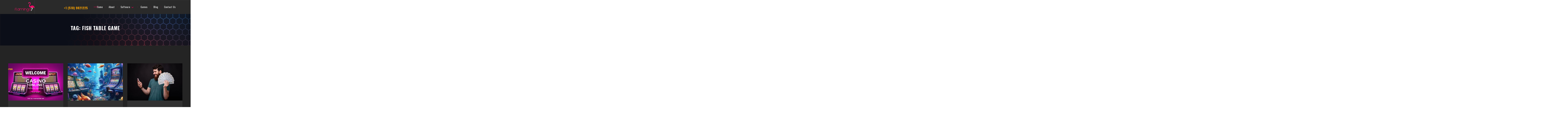

--- FILE ---
content_type: text/html; charset=UTF-8
request_url: https://flamingoseven.com/tag/fish-table-game/
body_size: 19183
content:

<!DOCTYPE html>
<html lang="en">
<head><meta http-equiv="Content-Type" content="text/html; charset=UTF-8"><script>if(navigator.userAgent.match(/MSIE|Internet Explorer/i)||navigator.userAgent.match(/Trident\/7\..*?rv:11/i)){var href=document.location.href;if(!href.match(/[?&]nowprocket/)){if(href.indexOf("?")==-1){if(href.indexOf("#")==-1){document.location.href=href+"?nowprocket=1"}else{document.location.href=href.replace("#","?nowprocket=1#")}}else{if(href.indexOf("#")==-1){document.location.href=href+"&nowprocket=1"}else{document.location.href=href.replace("#","&nowprocket=1#")}}}}</script><script>class RocketLazyLoadScripts{constructor(){this.triggerEvents=["keydown","mousedown","mousemove","touchmove","touchstart","touchend","wheel"],this.userEventHandler=this._triggerListener.bind(this),this.touchStartHandler=this._onTouchStart.bind(this),this.touchMoveHandler=this._onTouchMove.bind(this),this.touchEndHandler=this._onTouchEnd.bind(this),this.clickHandler=this._onClick.bind(this),this.interceptedClicks=[],window.addEventListener("pageshow",t=>{this.persisted=t.persisted}),window.addEventListener("DOMContentLoaded",()=>{this._preconnect3rdParties()}),this.delayedScripts={normal:[],async:[],defer:[]},this.trash=[],this.allJQueries=[]}_addUserInteractionListener(t){if(document.hidden){t._triggerListener();return}this.triggerEvents.forEach(e=>window.addEventListener(e,t.userEventHandler,{passive:!0})),window.addEventListener("touchstart",t.touchStartHandler,{passive:!0}),window.addEventListener("mousedown",t.touchStartHandler),document.addEventListener("visibilitychange",t.userEventHandler)}_removeUserInteractionListener(){this.triggerEvents.forEach(t=>window.removeEventListener(t,this.userEventHandler,{passive:!0})),document.removeEventListener("visibilitychange",this.userEventHandler)}_onTouchStart(t){"HTML"!==t.target.tagName&&(window.addEventListener("touchend",this.touchEndHandler),window.addEventListener("mouseup",this.touchEndHandler),window.addEventListener("touchmove",this.touchMoveHandler,{passive:!0}),window.addEventListener("mousemove",this.touchMoveHandler),t.target.addEventListener("click",this.clickHandler),this._renameDOMAttribute(t.target,"onclick","rocket-onclick"),this._pendingClickStarted())}_onTouchMove(t){window.removeEventListener("touchend",this.touchEndHandler),window.removeEventListener("mouseup",this.touchEndHandler),window.removeEventListener("touchmove",this.touchMoveHandler,{passive:!0}),window.removeEventListener("mousemove",this.touchMoveHandler),t.target.removeEventListener("click",this.clickHandler),this._renameDOMAttribute(t.target,"rocket-onclick","onclick"),this._pendingClickFinished()}_onTouchEnd(t){window.removeEventListener("touchend",this.touchEndHandler),window.removeEventListener("mouseup",this.touchEndHandler),window.removeEventListener("touchmove",this.touchMoveHandler,{passive:!0}),window.removeEventListener("mousemove",this.touchMoveHandler)}_onClick(t){t.target.removeEventListener("click",this.clickHandler),this._renameDOMAttribute(t.target,"rocket-onclick","onclick"),this.interceptedClicks.push(t),t.preventDefault(),t.stopPropagation(),t.stopImmediatePropagation(),this._pendingClickFinished()}_replayClicks(){window.removeEventListener("touchstart",this.touchStartHandler,{passive:!0}),window.removeEventListener("mousedown",this.touchStartHandler),this.interceptedClicks.forEach(t=>{t.target.dispatchEvent(new MouseEvent("click",{view:t.view,bubbles:!0,cancelable:!0}))})}_waitForPendingClicks(){return new Promise(t=>{this._isClickPending?this._pendingClickFinished=t:t()})}_pendingClickStarted(){this._isClickPending=!0}_pendingClickFinished(){this._isClickPending=!1}_renameDOMAttribute(t,e,r){t.hasAttribute&&t.hasAttribute(e)&&(event.target.setAttribute(r,event.target.getAttribute(e)),event.target.removeAttribute(e))}_triggerListener(){this._removeUserInteractionListener(this),"loading"===document.readyState?document.addEventListener("DOMContentLoaded",this._loadEverythingNow.bind(this)):this._loadEverythingNow()}_preconnect3rdParties(){let t=[];document.querySelectorAll("script[type=rocketlazyloadscript]").forEach(e=>{if(e.hasAttribute("src")){let r=new URL(e.src).origin;r!==location.origin&&t.push({src:r,crossOrigin:e.crossOrigin||"module"===e.getAttribute("data-rocket-type")})}}),t=[...new Map(t.map(t=>[JSON.stringify(t),t])).values()],this._batchInjectResourceHints(t,"preconnect")}async _loadEverythingNow(){this.lastBreath=Date.now(),this._delayEventListeners(this),this._delayJQueryReady(this),this._handleDocumentWrite(),this._registerAllDelayedScripts(),this._preloadAllScripts(),await this._loadScriptsFromList(this.delayedScripts.normal),await this._loadScriptsFromList(this.delayedScripts.defer),await this._loadScriptsFromList(this.delayedScripts.async);try{await this._triggerDOMContentLoaded(),await this._triggerWindowLoad()}catch(t){console.error(t)}window.dispatchEvent(new Event("rocket-allScriptsLoaded")),this._waitForPendingClicks().then(()=>{this._replayClicks()}),this._emptyTrash()}_registerAllDelayedScripts(){document.querySelectorAll("script[type=rocketlazyloadscript]").forEach(t=>{t.hasAttribute("data-rocket-src")?t.hasAttribute("async")&&!1!==t.async?this.delayedScripts.async.push(t):t.hasAttribute("defer")&&!1!==t.defer||"module"===t.getAttribute("data-rocket-type")?this.delayedScripts.defer.push(t):this.delayedScripts.normal.push(t):this.delayedScripts.normal.push(t)})}async _transformScript(t){return new Promise((await this._littleBreath(),navigator.userAgent.indexOf("Firefox/")>0||""===navigator.vendor)?e=>{let r=document.createElement("script");[...t.attributes].forEach(t=>{let e=t.nodeName;"type"!==e&&("data-rocket-type"===e&&(e="type"),"data-rocket-src"===e&&(e="src"),r.setAttribute(e,t.nodeValue))}),t.text&&(r.text=t.text),r.hasAttribute("src")?(r.addEventListener("load",e),r.addEventListener("error",e)):(r.text=t.text,e());try{t.parentNode.replaceChild(r,t)}catch(i){e()}}:async e=>{function r(){t.setAttribute("data-rocket-status","failed"),e()}try{let i=t.getAttribute("data-rocket-type"),n=t.getAttribute("data-rocket-src");t.text,i?(t.type=i,t.removeAttribute("data-rocket-type")):t.removeAttribute("type"),t.addEventListener("load",function r(){t.setAttribute("data-rocket-status","executed"),e()}),t.addEventListener("error",r),n?(t.removeAttribute("data-rocket-src"),t.src=n):t.src="data:text/javascript;base64,"+window.btoa(unescape(encodeURIComponent(t.text)))}catch(s){r()}})}async _loadScriptsFromList(t){let e=t.shift();return e&&e.isConnected?(await this._transformScript(e),this._loadScriptsFromList(t)):Promise.resolve()}_preloadAllScripts(){this._batchInjectResourceHints([...this.delayedScripts.normal,...this.delayedScripts.defer,...this.delayedScripts.async],"preload")}_batchInjectResourceHints(t,e){var r=document.createDocumentFragment();t.forEach(t=>{let i=t.getAttribute&&t.getAttribute("data-rocket-src")||t.src;if(i){let n=document.createElement("link");n.href=i,n.rel=e,"preconnect"!==e&&(n.as="script"),t.getAttribute&&"module"===t.getAttribute("data-rocket-type")&&(n.crossOrigin=!0),t.crossOrigin&&(n.crossOrigin=t.crossOrigin),t.integrity&&(n.integrity=t.integrity),r.appendChild(n),this.trash.push(n)}}),document.head.appendChild(r)}_delayEventListeners(t){let e={};function r(t,r){!function t(r){!e[r]&&(e[r]={originalFunctions:{add:r.addEventListener,remove:r.removeEventListener},eventsToRewrite:[]},r.addEventListener=function(){arguments[0]=i(arguments[0]),e[r].originalFunctions.add.apply(r,arguments)},r.removeEventListener=function(){arguments[0]=i(arguments[0]),e[r].originalFunctions.remove.apply(r,arguments)});function i(t){return e[r].eventsToRewrite.indexOf(t)>=0?"rocket-"+t:t}}(t),e[t].eventsToRewrite.push(r)}function i(t,e){let r=t[e];Object.defineProperty(t,e,{get:()=>r||function(){},set(i){t["rocket"+e]=r=i}})}r(document,"DOMContentLoaded"),r(window,"DOMContentLoaded"),r(window,"load"),r(window,"pageshow"),r(document,"readystatechange"),i(document,"onreadystatechange"),i(window,"onload"),i(window,"onpageshow")}_delayJQueryReady(t){let e;function r(r){if(r&&r.fn&&!t.allJQueries.includes(r)){r.fn.ready=r.fn.init.prototype.ready=function(e){return t.domReadyFired?e.bind(document)(r):document.addEventListener("rocket-DOMContentLoaded",()=>e.bind(document)(r)),r([])};let i=r.fn.on;r.fn.on=r.fn.init.prototype.on=function(){if(this[0]===window){function t(t){return t.split(" ").map(t=>"load"===t||0===t.indexOf("load.")?"rocket-jquery-load":t).join(" ")}"string"==typeof arguments[0]||arguments[0]instanceof String?arguments[0]=t(arguments[0]):"object"==typeof arguments[0]&&Object.keys(arguments[0]).forEach(e=>{delete Object.assign(arguments[0],{[t(e)]:arguments[0][e]})[e]})}return i.apply(this,arguments),this},t.allJQueries.push(r)}e=r}r(window.jQuery),Object.defineProperty(window,"jQuery",{get:()=>e,set(t){r(t)}})}async _triggerDOMContentLoaded(){this.domReadyFired=!0,await this._littleBreath(),document.dispatchEvent(new Event("rocket-DOMContentLoaded")),await this._littleBreath(),window.dispatchEvent(new Event("rocket-DOMContentLoaded")),await this._littleBreath(),document.dispatchEvent(new Event("rocket-readystatechange")),await this._littleBreath(),document.rocketonreadystatechange&&document.rocketonreadystatechange()}async _triggerWindowLoad(){await this._littleBreath(),window.dispatchEvent(new Event("rocket-load")),await this._littleBreath(),window.rocketonload&&window.rocketonload(),await this._littleBreath(),this.allJQueries.forEach(t=>t(window).trigger("rocket-jquery-load")),await this._littleBreath();let t=new Event("rocket-pageshow");t.persisted=this.persisted,window.dispatchEvent(t),await this._littleBreath(),window.rocketonpageshow&&window.rocketonpageshow({persisted:this.persisted})}_handleDocumentWrite(){let t=new Map;document.write=document.writeln=function(e){let r=document.currentScript;r||console.error("WPRocket unable to document.write this: "+e);let i=document.createRange(),n=r.parentElement,s=t.get(r);void 0===s&&(s=r.nextSibling,t.set(r,s));let a=document.createDocumentFragment();i.setStart(a,0),a.appendChild(i.createContextualFragment(e)),n.insertBefore(a,s)}}async _littleBreath(){Date.now()-this.lastBreath>45&&(await this._requestAnimFrame(),this.lastBreath=Date.now())}async _requestAnimFrame(){return document.hidden?new Promise(t=>setTimeout(t)):new Promise(t=>requestAnimationFrame(t))}_emptyTrash(){this.trash.forEach(t=>t.remove())}static run(){let t=new RocketLazyLoadScripts;t._addUserInteractionListener(t)}}RocketLazyLoadScripts.run();</script>    
    
    <meta http-equiv="X-UA-Compatible" content="IE=edge" />
    <meta http-equiv="X-UA-Compatible" content="ie=edge">
    <meta name="viewport" content="width=device-width, initial-scale=1.0">
	
<!-- Google Tag Manager for WordPress by gtm4wp.com -->
<script data-cfasync="false" data-pagespeed-no-defer>
	var gtm4wp_datalayer_name = "dataLayer";
	var dataLayer = dataLayer || [];
</script>
<!-- End Google Tag Manager for WordPress by gtm4wp.com -->
<!-- Search Engine Optimization by Rank Math - https://rankmath.com/ -->
<meta name="robots" content="follow, noindex"/>
<meta property="og:locale" content="en_US" />
<meta property="og:type" content="article" />
<meta property="og:title" content="fish table game - Flamingo Seven" />
<meta property="og:url" content="https://flamingoseven.com/tag/fish-table-game/" />
<meta property="og:site_name" content="Flamingo Seven" />
<meta name="twitter:card" content="summary_large_image" />
<meta name="twitter:title" content="fish table game - Flamingo Seven" />
<meta name="twitter:site" content="@flamingoseven" />
<meta name="twitter:label1" content="Posts" />
<meta name="twitter:data1" content="3" />
<script type="application/ld+json" class="rank-math-schema">{"@context":"https://schema.org","@graph":[{"@type":"Casino","@id":"https://flamingoseven.com/#organization","name":"Flamingo Seven","url":"https://flamingoseven.com","sameAs":["https://twitter.com/flamingoseven"],"logo":{"@type":"ImageObject","@id":"https://flamingoseven.com/#logo","url":"https://flamingoseven.com/wp-content/uploads/2021/03/flamingoseven.png","contentUrl":"https://flamingoseven.com/wp-content/uploads/2021/03/flamingoseven.png","caption":"Flamingo Seven","inLanguage":"en-US","width":"300","height":"145"},"priceRange":"$","openingHours":["Monday,Tuesday,Wednesday,Thursday,Friday,Saturday,Sunday 09:00-17:00"],"image":{"@id":"https://flamingoseven.com/#logo"}},{"@type":"WebSite","@id":"https://flamingoseven.com/#website","url":"https://flamingoseven.com","name":"Flamingo Seven","publisher":{"@id":"https://flamingoseven.com/#organization"},"inLanguage":"en-US"},{"@type":"CollectionPage","@id":"https://flamingoseven.com/tag/fish-table-game/#webpage","url":"https://flamingoseven.com/tag/fish-table-game/","name":"fish table game - Flamingo Seven","isPartOf":{"@id":"https://flamingoseven.com/#website"},"inLanguage":"en-US"}]}</script>
<!-- /Rank Math WordPress SEO plugin -->

<link rel='dns-prefetch' href='//www.googletagmanager.com' />

<link rel="alternate" type="application/rss+xml" title="Flamingo Seven &raquo; Feed" href="https://flamingoseven.com/feed/" />
<link rel="alternate" type="application/rss+xml" title="Flamingo Seven &raquo; Comments Feed" href="https://flamingoseven.com/comments/feed/" />
<link rel="alternate" type="application/rss+xml" title="Flamingo Seven &raquo; fish table game Tag Feed" href="https://flamingoseven.com/tag/fish-table-game/feed/" />
<style id='wp-img-auto-sizes-contain-inline-css' type='text/css'>
img:is([sizes=auto i],[sizes^="auto," i]){contain-intrinsic-size:3000px 1500px}
/*# sourceURL=wp-img-auto-sizes-contain-inline-css */
</style>
<style id='wp-emoji-styles-inline-css' type='text/css'>

	img.wp-smiley, img.emoji {
		display: inline !important;
		border: none !important;
		box-shadow: none !important;
		height: 1em !important;
		width: 1em !important;
		margin: 0 0.07em !important;
		vertical-align: -0.1em !important;
		background: none !important;
		padding: 0 !important;
	}
/*# sourceURL=wp-emoji-styles-inline-css */
</style>
<style id='wp-block-library-inline-css' type='text/css'>
:root{--wp-block-synced-color:#7a00df;--wp-block-synced-color--rgb:122,0,223;--wp-bound-block-color:var(--wp-block-synced-color);--wp-editor-canvas-background:#ddd;--wp-admin-theme-color:#007cba;--wp-admin-theme-color--rgb:0,124,186;--wp-admin-theme-color-darker-10:#006ba1;--wp-admin-theme-color-darker-10--rgb:0,107,160.5;--wp-admin-theme-color-darker-20:#005a87;--wp-admin-theme-color-darker-20--rgb:0,90,135;--wp-admin-border-width-focus:2px}@media (min-resolution:192dpi){:root{--wp-admin-border-width-focus:1.5px}}.wp-element-button{cursor:pointer}:root .has-very-light-gray-background-color{background-color:#eee}:root .has-very-dark-gray-background-color{background-color:#313131}:root .has-very-light-gray-color{color:#eee}:root .has-very-dark-gray-color{color:#313131}:root .has-vivid-green-cyan-to-vivid-cyan-blue-gradient-background{background:linear-gradient(135deg,#00d084,#0693e3)}:root .has-purple-crush-gradient-background{background:linear-gradient(135deg,#34e2e4,#4721fb 50%,#ab1dfe)}:root .has-hazy-dawn-gradient-background{background:linear-gradient(135deg,#faaca8,#dad0ec)}:root .has-subdued-olive-gradient-background{background:linear-gradient(135deg,#fafae1,#67a671)}:root .has-atomic-cream-gradient-background{background:linear-gradient(135deg,#fdd79a,#004a59)}:root .has-nightshade-gradient-background{background:linear-gradient(135deg,#330968,#31cdcf)}:root .has-midnight-gradient-background{background:linear-gradient(135deg,#020381,#2874fc)}:root{--wp--preset--font-size--normal:16px;--wp--preset--font-size--huge:42px}.has-regular-font-size{font-size:1em}.has-larger-font-size{font-size:2.625em}.has-normal-font-size{font-size:var(--wp--preset--font-size--normal)}.has-huge-font-size{font-size:var(--wp--preset--font-size--huge)}.has-text-align-center{text-align:center}.has-text-align-left{text-align:left}.has-text-align-right{text-align:right}.has-fit-text{white-space:nowrap!important}#end-resizable-editor-section{display:none}.aligncenter{clear:both}.items-justified-left{justify-content:flex-start}.items-justified-center{justify-content:center}.items-justified-right{justify-content:flex-end}.items-justified-space-between{justify-content:space-between}.screen-reader-text{border:0;clip-path:inset(50%);height:1px;margin:-1px;overflow:hidden;padding:0;position:absolute;width:1px;word-wrap:normal!important}.screen-reader-text:focus{background-color:#ddd;clip-path:none;color:#444;display:block;font-size:1em;height:auto;left:5px;line-height:normal;padding:15px 23px 14px;text-decoration:none;top:5px;width:auto;z-index:100000}html :where(.has-border-color){border-style:solid}html :where([style*=border-top-color]){border-top-style:solid}html :where([style*=border-right-color]){border-right-style:solid}html :where([style*=border-bottom-color]){border-bottom-style:solid}html :where([style*=border-left-color]){border-left-style:solid}html :where([style*=border-width]){border-style:solid}html :where([style*=border-top-width]){border-top-style:solid}html :where([style*=border-right-width]){border-right-style:solid}html :where([style*=border-bottom-width]){border-bottom-style:solid}html :where([style*=border-left-width]){border-left-style:solid}html :where(img[class*=wp-image-]){height:auto;max-width:100%}:where(figure){margin:0 0 1em}html :where(.is-position-sticky){--wp-admin--admin-bar--position-offset:var(--wp-admin--admin-bar--height,0px)}@media screen and (max-width:600px){html :where(.is-position-sticky){--wp-admin--admin-bar--position-offset:0px}}

/*# sourceURL=wp-block-library-inline-css */
</style><style id='global-styles-inline-css' type='text/css'>
:root{--wp--preset--aspect-ratio--square: 1;--wp--preset--aspect-ratio--4-3: 4/3;--wp--preset--aspect-ratio--3-4: 3/4;--wp--preset--aspect-ratio--3-2: 3/2;--wp--preset--aspect-ratio--2-3: 2/3;--wp--preset--aspect-ratio--16-9: 16/9;--wp--preset--aspect-ratio--9-16: 9/16;--wp--preset--color--black: #000000;--wp--preset--color--cyan-bluish-gray: #abb8c3;--wp--preset--color--white: #ffffff;--wp--preset--color--pale-pink: #f78da7;--wp--preset--color--vivid-red: #cf2e2e;--wp--preset--color--luminous-vivid-orange: #ff6900;--wp--preset--color--luminous-vivid-amber: #fcb900;--wp--preset--color--light-green-cyan: #7bdcb5;--wp--preset--color--vivid-green-cyan: #00d084;--wp--preset--color--pale-cyan-blue: #8ed1fc;--wp--preset--color--vivid-cyan-blue: #0693e3;--wp--preset--color--vivid-purple: #9b51e0;--wp--preset--gradient--vivid-cyan-blue-to-vivid-purple: linear-gradient(135deg,rgb(6,147,227) 0%,rgb(155,81,224) 100%);--wp--preset--gradient--light-green-cyan-to-vivid-green-cyan: linear-gradient(135deg,rgb(122,220,180) 0%,rgb(0,208,130) 100%);--wp--preset--gradient--luminous-vivid-amber-to-luminous-vivid-orange: linear-gradient(135deg,rgb(252,185,0) 0%,rgb(255,105,0) 100%);--wp--preset--gradient--luminous-vivid-orange-to-vivid-red: linear-gradient(135deg,rgb(255,105,0) 0%,rgb(207,46,46) 100%);--wp--preset--gradient--very-light-gray-to-cyan-bluish-gray: linear-gradient(135deg,rgb(238,238,238) 0%,rgb(169,184,195) 100%);--wp--preset--gradient--cool-to-warm-spectrum: linear-gradient(135deg,rgb(74,234,220) 0%,rgb(151,120,209) 20%,rgb(207,42,186) 40%,rgb(238,44,130) 60%,rgb(251,105,98) 80%,rgb(254,248,76) 100%);--wp--preset--gradient--blush-light-purple: linear-gradient(135deg,rgb(255,206,236) 0%,rgb(152,150,240) 100%);--wp--preset--gradient--blush-bordeaux: linear-gradient(135deg,rgb(254,205,165) 0%,rgb(254,45,45) 50%,rgb(107,0,62) 100%);--wp--preset--gradient--luminous-dusk: linear-gradient(135deg,rgb(255,203,112) 0%,rgb(199,81,192) 50%,rgb(65,88,208) 100%);--wp--preset--gradient--pale-ocean: linear-gradient(135deg,rgb(255,245,203) 0%,rgb(182,227,212) 50%,rgb(51,167,181) 100%);--wp--preset--gradient--electric-grass: linear-gradient(135deg,rgb(202,248,128) 0%,rgb(113,206,126) 100%);--wp--preset--gradient--midnight: linear-gradient(135deg,rgb(2,3,129) 0%,rgb(40,116,252) 100%);--wp--preset--font-size--small: 13px;--wp--preset--font-size--medium: 20px;--wp--preset--font-size--large: 36px;--wp--preset--font-size--x-large: 42px;--wp--preset--spacing--20: 0.44rem;--wp--preset--spacing--30: 0.67rem;--wp--preset--spacing--40: 1rem;--wp--preset--spacing--50: 1.5rem;--wp--preset--spacing--60: 2.25rem;--wp--preset--spacing--70: 3.38rem;--wp--preset--spacing--80: 5.06rem;--wp--preset--shadow--natural: 6px 6px 9px rgba(0, 0, 0, 0.2);--wp--preset--shadow--deep: 12px 12px 50px rgba(0, 0, 0, 0.4);--wp--preset--shadow--sharp: 6px 6px 0px rgba(0, 0, 0, 0.2);--wp--preset--shadow--outlined: 6px 6px 0px -3px rgb(255, 255, 255), 6px 6px rgb(0, 0, 0);--wp--preset--shadow--crisp: 6px 6px 0px rgb(0, 0, 0);}:where(.is-layout-flex){gap: 0.5em;}:where(.is-layout-grid){gap: 0.5em;}body .is-layout-flex{display: flex;}.is-layout-flex{flex-wrap: wrap;align-items: center;}.is-layout-flex > :is(*, div){margin: 0;}body .is-layout-grid{display: grid;}.is-layout-grid > :is(*, div){margin: 0;}:where(.wp-block-columns.is-layout-flex){gap: 2em;}:where(.wp-block-columns.is-layout-grid){gap: 2em;}:where(.wp-block-post-template.is-layout-flex){gap: 1.25em;}:where(.wp-block-post-template.is-layout-grid){gap: 1.25em;}.has-black-color{color: var(--wp--preset--color--black) !important;}.has-cyan-bluish-gray-color{color: var(--wp--preset--color--cyan-bluish-gray) !important;}.has-white-color{color: var(--wp--preset--color--white) !important;}.has-pale-pink-color{color: var(--wp--preset--color--pale-pink) !important;}.has-vivid-red-color{color: var(--wp--preset--color--vivid-red) !important;}.has-luminous-vivid-orange-color{color: var(--wp--preset--color--luminous-vivid-orange) !important;}.has-luminous-vivid-amber-color{color: var(--wp--preset--color--luminous-vivid-amber) !important;}.has-light-green-cyan-color{color: var(--wp--preset--color--light-green-cyan) !important;}.has-vivid-green-cyan-color{color: var(--wp--preset--color--vivid-green-cyan) !important;}.has-pale-cyan-blue-color{color: var(--wp--preset--color--pale-cyan-blue) !important;}.has-vivid-cyan-blue-color{color: var(--wp--preset--color--vivid-cyan-blue) !important;}.has-vivid-purple-color{color: var(--wp--preset--color--vivid-purple) !important;}.has-black-background-color{background-color: var(--wp--preset--color--black) !important;}.has-cyan-bluish-gray-background-color{background-color: var(--wp--preset--color--cyan-bluish-gray) !important;}.has-white-background-color{background-color: var(--wp--preset--color--white) !important;}.has-pale-pink-background-color{background-color: var(--wp--preset--color--pale-pink) !important;}.has-vivid-red-background-color{background-color: var(--wp--preset--color--vivid-red) !important;}.has-luminous-vivid-orange-background-color{background-color: var(--wp--preset--color--luminous-vivid-orange) !important;}.has-luminous-vivid-amber-background-color{background-color: var(--wp--preset--color--luminous-vivid-amber) !important;}.has-light-green-cyan-background-color{background-color: var(--wp--preset--color--light-green-cyan) !important;}.has-vivid-green-cyan-background-color{background-color: var(--wp--preset--color--vivid-green-cyan) !important;}.has-pale-cyan-blue-background-color{background-color: var(--wp--preset--color--pale-cyan-blue) !important;}.has-vivid-cyan-blue-background-color{background-color: var(--wp--preset--color--vivid-cyan-blue) !important;}.has-vivid-purple-background-color{background-color: var(--wp--preset--color--vivid-purple) !important;}.has-black-border-color{border-color: var(--wp--preset--color--black) !important;}.has-cyan-bluish-gray-border-color{border-color: var(--wp--preset--color--cyan-bluish-gray) !important;}.has-white-border-color{border-color: var(--wp--preset--color--white) !important;}.has-pale-pink-border-color{border-color: var(--wp--preset--color--pale-pink) !important;}.has-vivid-red-border-color{border-color: var(--wp--preset--color--vivid-red) !important;}.has-luminous-vivid-orange-border-color{border-color: var(--wp--preset--color--luminous-vivid-orange) !important;}.has-luminous-vivid-amber-border-color{border-color: var(--wp--preset--color--luminous-vivid-amber) !important;}.has-light-green-cyan-border-color{border-color: var(--wp--preset--color--light-green-cyan) !important;}.has-vivid-green-cyan-border-color{border-color: var(--wp--preset--color--vivid-green-cyan) !important;}.has-pale-cyan-blue-border-color{border-color: var(--wp--preset--color--pale-cyan-blue) !important;}.has-vivid-cyan-blue-border-color{border-color: var(--wp--preset--color--vivid-cyan-blue) !important;}.has-vivid-purple-border-color{border-color: var(--wp--preset--color--vivid-purple) !important;}.has-vivid-cyan-blue-to-vivid-purple-gradient-background{background: var(--wp--preset--gradient--vivid-cyan-blue-to-vivid-purple) !important;}.has-light-green-cyan-to-vivid-green-cyan-gradient-background{background: var(--wp--preset--gradient--light-green-cyan-to-vivid-green-cyan) !important;}.has-luminous-vivid-amber-to-luminous-vivid-orange-gradient-background{background: var(--wp--preset--gradient--luminous-vivid-amber-to-luminous-vivid-orange) !important;}.has-luminous-vivid-orange-to-vivid-red-gradient-background{background: var(--wp--preset--gradient--luminous-vivid-orange-to-vivid-red) !important;}.has-very-light-gray-to-cyan-bluish-gray-gradient-background{background: var(--wp--preset--gradient--very-light-gray-to-cyan-bluish-gray) !important;}.has-cool-to-warm-spectrum-gradient-background{background: var(--wp--preset--gradient--cool-to-warm-spectrum) !important;}.has-blush-light-purple-gradient-background{background: var(--wp--preset--gradient--blush-light-purple) !important;}.has-blush-bordeaux-gradient-background{background: var(--wp--preset--gradient--blush-bordeaux) !important;}.has-luminous-dusk-gradient-background{background: var(--wp--preset--gradient--luminous-dusk) !important;}.has-pale-ocean-gradient-background{background: var(--wp--preset--gradient--pale-ocean) !important;}.has-electric-grass-gradient-background{background: var(--wp--preset--gradient--electric-grass) !important;}.has-midnight-gradient-background{background: var(--wp--preset--gradient--midnight) !important;}.has-small-font-size{font-size: var(--wp--preset--font-size--small) !important;}.has-medium-font-size{font-size: var(--wp--preset--font-size--medium) !important;}.has-large-font-size{font-size: var(--wp--preset--font-size--large) !important;}.has-x-large-font-size{font-size: var(--wp--preset--font-size--x-large) !important;}
/*# sourceURL=global-styles-inline-css */
</style>

<style id='classic-theme-styles-inline-css' type='text/css'>
/*! This file is auto-generated */
.wp-block-button__link{color:#fff;background-color:#32373c;border-radius:9999px;box-shadow:none;text-decoration:none;padding:calc(.667em + 2px) calc(1.333em + 2px);font-size:1.125em}.wp-block-file__button{background:#32373c;color:#fff;text-decoration:none}
/*# sourceURL=/wp-includes/css/classic-themes.min.css */
</style>
<link rel='stylesheet' id='ez-toc-css' href='https://flamingoseven.com/wp-content/plugins/easy-table-of-contents/assets/css/screen.min.css?ver=2.0.80' type='text/css' media='all' />
<style id='ez-toc-inline-css' type='text/css'>
div#ez-toc-container .ez-toc-title {font-size: 120%;}div#ez-toc-container .ez-toc-title {font-weight: 500;}div#ez-toc-container ul li , div#ez-toc-container ul li a {font-size: 95%;}div#ez-toc-container ul li , div#ez-toc-container ul li a {font-weight: 500;}div#ez-toc-container nav ul ul li {font-size: 90%;}.ez-toc-box-title {font-weight: bold; margin-bottom: 10px; text-align: center; text-transform: uppercase; letter-spacing: 1px; color: #666; padding-bottom: 5px;position:absolute;top:-4%;left:5%;background-color: inherit;transition: top 0.3s ease;}.ez-toc-box-title.toc-closed {top:-25%;}
.ez-toc-container-direction {direction: ltr;}.ez-toc-counter ul{counter-reset: item ;}.ez-toc-counter nav ul li a::before {content: counters(item, '.', decimal) '. ';display: inline-block;counter-increment: item;flex-grow: 0;flex-shrink: 0;margin-right: .2em; float: left; }.ez-toc-widget-direction {direction: ltr;}.ez-toc-widget-container ul{counter-reset: item ;}.ez-toc-widget-container nav ul li a::before {content: counters(item, '.', decimal) '. ';display: inline-block;counter-increment: item;flex-grow: 0;flex-shrink: 0;margin-right: .2em; float: left; }
/*# sourceURL=ez-toc-inline-css */
</style>
<link rel='stylesheet' id='chaty-front-css-css' href='https://flamingoseven.com/wp-content/plugins/chaty/css/chaty-front.min.css?ver=3.5.11690326986' type='text/css' media='all' />
<style id='rocket-lazyload-inline-css' type='text/css'>
.rll-youtube-player{position:relative;padding-bottom:56.23%;height:0;overflow:hidden;max-width:100%;}.rll-youtube-player:focus-within{outline: 2px solid currentColor;outline-offset: 5px;}.rll-youtube-player iframe{position:absolute;top:0;left:0;width:100%;height:100%;z-index:100;background:0 0}.rll-youtube-player img{bottom:0;display:block;left:0;margin:auto;max-width:100%;width:100%;position:absolute;right:0;top:0;border:none;height:auto;-webkit-transition:.4s all;-moz-transition:.4s all;transition:.4s all}.rll-youtube-player img:hover{-webkit-filter:brightness(75%)}.rll-youtube-player .play{height:100%;width:100%;left:0;top:0;position:absolute;background:url(https://flamingoseven.com/wp-content/plugins/wp-rocket/assets/img/youtube.png) no-repeat center;background-color: transparent !important;cursor:pointer;border:none;}
/*# sourceURL=rocket-lazyload-inline-css */
</style>
<script type="rocketlazyloadscript" data-rocket-type="text/javascript" data-rocket-src="https://flamingoseven.com/wp-includes/js/jquery/jquery.min.js?ver=3.7.1" id="jquery-core-js" defer></script>
<script type="rocketlazyloadscript" data-rocket-type="text/javascript" data-rocket-src="https://flamingoseven.com/wp-includes/js/jquery/jquery-migrate.min.js?ver=3.4.1" id="jquery-migrate-js" defer></script>
<link rel="https://api.w.org/" href="https://flamingoseven.com/wp-json/" /><link rel="alternate" title="JSON" type="application/json" href="https://flamingoseven.com/wp-json/wp/v2/tags/206" /><link rel="EditURI" type="application/rsd+xml" title="RSD" href="https://flamingoseven.com/xmlrpc.php?rsd" />

<meta name="generator" content="Site Kit by Google 1.168.0" />
<!-- Google Tag Manager for WordPress by gtm4wp.com -->
<!-- GTM Container placement set to manual -->
<script data-cfasync="false" data-pagespeed-no-defer type="text/javascript">
	var dataLayer_content = {"pagePostType":"post","pagePostType2":"tag-post"};
	dataLayer.push( dataLayer_content );
</script>
<script type="rocketlazyloadscript" data-cfasync="false" data-pagespeed-no-defer data-rocket-type="text/javascript">
(function(w,d,s,l,i){w[l]=w[l]||[];w[l].push({'gtm.start':
new Date().getTime(),event:'gtm.js'});var f=d.getElementsByTagName(s)[0],
j=d.createElement(s),dl=l!='dataLayer'?'&l='+l:'';j.async=true;j.src=
'//www.googletagmanager.com/gtm.js?id='+i+dl;f.parentNode.insertBefore(j,f);
})(window,document,'script','dataLayer','GTM-MBGW9XS');
</script>
<!-- End Google Tag Manager for WordPress by gtm4wp.com -->		<style type="text/css" id="wp-custom-css">
			@media screen and (max-width: 512px){
	.call-number a{
    font-size:15px;
}
}
@media screen and (min-width: 992px){
        .textarea.wpcf7-form-control.wpcf7-textarea.coninput.form-control {
        height: 100px !important;
   }
	
/* 	@media only screen and (min-width: 480px) and (max-width: 575px) {
	.header .bottom-header .navbar .navbar-nav .nav-item.dropdown .nav-link:hover .dropdown-menu{
			display:block !important;
		}
	} */		</style>
		<noscript><style id="rocket-lazyload-nojs-css">.rll-youtube-player, [data-lazy-src]{display:none !important;}</style></noscript>	 
     
<meta name="google-site-verification" content="rKibNiRog9bVY6b1uj15r2RBLBfDRhm8utENFU-mE9k" />
<meta name="facebook-domain-verification" content="3l955pluovg8ry95ekf9cv88idcaq2" />
	<!-- Global site tag (gtag.js) - Google Analytics -->

	<title> fish table game - Flamingo Seven</title>
    <!-- favicon -->
    <link rel="shortcut icon" href="https://flamingoseven.com/wp-content/themes/flamingoseven/assets/flamingoseven.ico" type="image/x-icon">
    <!-- bootstrap -->
    <link rel="stylesheet" href="https://flamingoseven.com/wp-content/themes/flamingoseven/assets/css/bootstrap.min.css">
    <!-- fontawesome icon  -->
    <link data-minify="1" rel="stylesheet" href="https://flamingoseven.com/wp-content/cache/min/1/wp-content/themes/flamingoseven/assets/css/fontawesome.min.css?ver=1767795956">
    <!-- flaticon css -->
    <link data-minify="1" rel="stylesheet" href="https://flamingoseven.com/wp-content/cache/min/1/wp-content/themes/flamingoseven/assets/fonts/flaticon.css?ver=1767795956">
    <!-- animate.css -->
    <link data-minify="1" rel="stylesheet" href="https://flamingoseven.com/wp-content/cache/min/1/wp-content/themes/flamingoseven/assets/css/animate.css?ver=1767795956">
    <!-- Owl Carousel -->
        <!-- magnific popup -->
    <link rel="stylesheet" href="https://flamingoseven.com/wp-content/themes/flamingoseven/assets/css/modal-video.min.css">
    <!-- stylesheet -->
    <link data-minify="1" rel="stylesheet" href="https://flamingoseven.com/wp-content/cache/min/1/wp-content/themes/flamingoseven/assets/css/style.css?ver=1767795956">
    <!-- responsive -->
    <link data-minify="1" rel="stylesheet" href="https://flamingoseven.com/wp-content/cache/min/1/wp-content/themes/flamingoseven/assets/css/responsive.css?ver=1767795956">
    <!-- Google Tag Manager -->
<script type="rocketlazyloadscript">(function(w,d,s,l,i){w[l]=w[l]||[];w[l].push({'gtm.start':
new Date().getTime(),event:'gtm.js'});var f=d.getElementsByTagName(s)[0],
j=d.createElement(s),dl=l!='dataLayer'?'&l='+l:'';j.async=true;j.src=
'https://www.googletagmanager.com/gtm.js?id='+i+dl;f.parentNode.insertBefore(j,f);
})(window,document,'script','dataLayer','GTM-MBGW9XS');</script>
<!-- End Google Tag Manager -->
</head>
<body data-spy="scroll" data-target="#navbar" data-offset="0">
	
<!-- GTM Container placement set to manual -->
<!-- Google Tag Manager (noscript) -->
				<noscript><iframe src="https://www.googletagmanager.com/ns.html?id=GTM-MBGW9XS" height="0" width="0" style="display:none;visibility:hidden" aria-hidden="true"></iframe></noscript>
<!-- End Google Tag Manager (noscript) -->    <!-- Google Tag Manager (noscript) -->
<noscript><iframe src="https://www.googletagmanager.com/ns.html?id=GTM-MBGW9XS"
height="0" width="0" style="display:none;visibility:hidden"></iframe></noscript>
<!-- End Google Tag Manager (noscript) -->

    <!-- preloader begin -->
    <div class="preloader">
        <img src="data:image/svg+xml,%3Csvg%20xmlns='http://www.w3.org/2000/svg'%20viewBox='0%200%200%200'%3E%3C/svg%3E" alt="preload" data-lazy-src="https://flamingoseven.com/wp-content/themes/flamingoseven/assets/img/preloader.gif"><noscript><img src="https://flamingoseven.com/wp-content/themes/flamingoseven/assets/img/preloader.gif" alt="preload"></noscript>
    </div>
    <!-- preloader end -->

    <!-- header section begin -->
    <div class="header" id="thisisatest">
        <div class="row">
            <div class="overflow-hidden col-xl-3 col-lg-3 d-xl-flex d-lg-flex d-block align-items-center">
                <div class="row">
                    <div class="col-xl-12 col-lg-12 col-7 d-xl-block d-lg-block">
                        <div class="logo" style="padding: 15px 0; width:70%">
                            <a href="https://flamingoseven.com"><img src="data:image/svg+xml,%3Csvg%20xmlns='http://www.w3.org/2000/svg'%20viewBox='0%200%200%200'%3E%3C/svg%3E" alt="LOGO" data-lazy-src="https://flamingoseven.com/wp-content/themes/flamingoseven/assets/img/upload/flamingoseven.webp"><noscript><img src="https://flamingoseven.com/wp-content/themes/flamingoseven/assets/img/upload/flamingoseven.webp" alt="LOGO"></noscript></a>
                        </div>
                    </div>
                    <div class="d-xl-none d-lg-none col-5 d-flex align-items-center justify-content-end">
                        <button class="navbar-toggler" type="button" data-toggle="collapse" data-target="#navbarSupportedContent" aria-controls="navbarSupportedContent" aria-expanded="false" aria-label="Toggle navigation">
                            <i class="fas fa-bars"></i>
                        </button>
                    </div>
                </div>
            </div>
            <div class="col-xl-9 col-lg-9">
                <div class="bottom-header">
                    <div class="row">
                        <div class="col-xl-12 col-lg-12">
                            <nav class="navbar navbar-expand-lg navbar-light" id="navbar">
                                <div class="collapse navbar-collapse" id="navbarSupportedContent">
                                    <ul class="navbar-nav ml-auto">
                                        <li class="nav-item">
                                            <a class="nav-link active" href="https://flamingoseven.com">home</a>
                                        </li>
                                        <li class="nav-item">
                                            <a class="nav-link" href="https://flamingoseven.com/about-us">about</a>
                                        </li>
                                        
                                        <li class="nav-item dropdown">
                                            <a class="nav-link dropdown-toggle" href="#" id="navbarDropdown" role="button" data-toggle="dropdown" aria-haspopup="true" aria-expanded="false">
                                                Software
                                            </a>
                                            <div class="dropdown-menu" aria-labelledby="navbarDropdown">
                                                <a class="dropdown-item" href="https://flamingoseven.com/sweepstakes-software/">Sweepstakes Software</a>
                                                <a class="dropdown-item" href="https://flamingoseven.com/internet-cafe-software">Internet Cafe Software</a>
                                                <a class="dropdown-item" href="https://flamingoseven.com/online-casino-software/">Online Casino Software</a>
                                                <a class="dropdown-item" href="https://flamingoseven.com/riverslot/">Riverslot</a>
                                                <a class="dropdown-item" href="https://flamingoseven.com/online-fish-table-games/">Online Fish Table Games</a>
                                            </div>
                                        </li>
                                        <li class="nav-item">
                                            <a class="nav-link" href="https://flamingoseven.com/games/">Games</a>
                                        </li>
                                        <li class="nav-item">
                                            <a class="nav-link" href="https://flamingoseven.com/blog">Blog</a>
                                        </li>             
                                        <li class="nav-item">
                                            <a class="nav-link" href="https://flamingoseven.com/contact">Contact Us</a>
                                        </li>
                                    </ul>
                                </div>
                            </nav>
                        </div>
                    </div>
                </div>
				<div class="call-number">
				<a href="tel:+15109821225">+1 (510) 9821225</a>
	            </div>
            </div>
        </div>
    </div>
	<div  style="display:none" id="popsap" class="modal">
 <div class="contetne">
        <div class="pop-content">
            <span class="close"
                style="position: absolute;float: right;right: 0px;font-weight: 300;color: #179dab;font-size: 20px;padding: 0px 8px;cursor: pointer;">x</span>
                <span class="infmesd"><span class="infsd" style="position: absolute;float: right;right: 16px;font-weight: 400;color: #00aecd;font-size: 15px;padding: 1px 5px;cursor: pointer;">🛈</span>
                <span class="infmes" style="position: absolute;float: right;right: 31px;font-weight: 400;color: #fff;font-size: 11px;padding: 4px 5px;cursor: pointer;">Ads by Google</span></span>
                <style type="text/css"> span.infmesd:hover .infmes {display: block;}.infmes { display: none; }.closed:hover {background: #58585a !important; color: #fff !important;}</style>
            
            <a href="https://playf7athome.com/" target="_blank">
                <img style="width:100%" src="data:image/svg+xml,%3Csvg%20xmlns='http://www.w3.org/2000/svg'%20viewBox='0%200%200%200'%3E%3C/svg%3E" alt="popup" data-lazy-src="https://flamingoseven.com/wp-content/uploads/2023/05/flamingo7-pop-up.webp"><noscript><img style="width:100%" src="https://flamingoseven.com/wp-content/uploads/2023/05/flamingo7-pop-up.webp" alt="popup"></noscript>
            </a>
        </div>
    </div>
</div>
<script src="https://ajax.googleapis.com/ajax/libs/jquery/3.5.1/jquery.min.js"></script>
<script type="rocketlazyloadscript">
    $(document).ready(function() {
        if(localStorage.getItem('popState') != 'shown'){
            $("#popsap").delay(2000).fadeIn();
            localStorage.setItem('popState','shown')
        }

        $('#popsap-close').click(function(e) // You are clicking the close button
        {
        $('#popsap').fadeOut(); // Now the pop up is hiden.
        });
        $('#popsap').click(function(e) 
        {
        $('#popsap').fadeOut(); 
        });
    });
</script>



<style>
	.modal {
    
    position: fixed;
    z-index: 222225;
    padding-top: 150px;
    left: 0;
    top: 0;
    width: 100%;
    height: 100%;
    overflow: auto;
    backdrop-filter: blur(3px);
    background-color: #ffffff4f;
    }
    @media screen and (max-width: 600px) {
        .contetne {
            width: 85% !important;
        }
    }
    .contetne {
        position: relative;
        background-color: #00122c;
        margin: auto;
        padding: 0;
        width: 65%;
        height: auto;
        box-shadow: 0 4px 8px 0 rgba(0, 0, 0, 0.2), 0 6px 20px 0 rgba(0, 0, 0, 0.19);
        -webkit-animation-name: animatetop;
        -webkit-animation-duration: 0.4s;
        animation-name: animatetop;
        animation-duration: 0.4s
    }
    @-webkit-keyframes animatetop {
        from {
            center: -300px;
            opacity: 0
        }
        to {
            center: 0;
            opacity: 1
        }
    }
    @keyframes animatetop {
        from {
            center: -300px;
            opacity: 0
        }
        to {
            center: 0;
            opacity: 1
        }
    }
    .close {
        color: white;
        float: right;
        font-size: 28px;
        font-weight: bold;
    }
    .close:hover,
    .close:focus {
        color: #000;
        text-decoration: none;
        cursor: pointer;
    }
    .pop-content {
        background-color: #00122c;
        color: white;
    }
    .modal-body {
        padding: 2px 16px;
    }
    .modal-footer {
        padding: 2px 16px;
        background-color: #5cb85c;
        color: white;
    }
    input#trd {
        margin-bottom: 0 !important;
        margin-top: 0px !important;
        padding-top: 0 !important;
        padding-bottom: 0 !important;
        min-height: auto !important;
    }
    span.wpcf7-form-control-wrap.termsd label span {
        color: #fff !important;
        font-weight: 600 !important;
    } 
		.call-number{
        position: absolute;
        top: 40px;
        left: 8%;
        font-weight: 700;
        font-size: 20px;
        z-index: 100;
       }	
       .call-number a{
          color:orange;
      }								
    @media screen and (max-width: 992px) {	
        .call-number{
            top: -75px;
            left: 46%;
        }
    }
    @media screen and (max-width: 512px) {	
        .call-number{
            top: -53px;
            left: 42%;
        }
    }								  
    
    @-webkit-keyframes animatetop {
        from {
            center: -300px;
            opacity: 0
        }
        to {
            center: 0;
            opacity: 1
        }
    }
    @keyframes animatetop {
        from {
            center: -300px;
            opacity: 0
        }
        to {
            center: 0;
            opacity: 1
        }
    }
    .close {
        color: white;
        float: right;
        font-size: 28px;
        font-weight: bold;
    }
    .close:hover,
    .close:focus {
        color: #000;
        text-decoration: none;
        cursor: pointer;
    }
    .pop-content {
        background-color: #00122c;
        color: white;
    }
    .modal-body {
        padding: 2px 16px;
    }
    .modal-footer {
        padding: 2px 16px;
        background-color: #5cb85c;
        color: white;
    }
    input#trd {
        margin-bottom: 0 !important;
        margin-top: 0px !important;
        padding-top: 0 !important;
        padding-bottom: 0 !important;
        min-height: auto !important;
    }
    span.wpcf7-form-control-wrap.termsd label span {
        color: #fff !important;
        font-weight: 600 !important;
    }
</style> <!-- breadcrumb begin -->
        <div class="breadcrumb-miscoo">
            <div class="container">
                <div class="row justify-content-center">
                    <div class="col-xl-6 col-lg-6">
                        <div class="breadcrumb-content">
                            <h1 class="title">Tag: <span>fish table game</span></h1>                        </div>
                    </div>
                </div>
            </div>
        </div>
        <!-- breadcrumb end -->

        <div class="news blog-page" id="blog">
            <div class="container">
                <div class="row justify-content-sm-center justify-content-md-start">
                                        <div class="col-xl-4 col-lg-4 col-md-6 col-sm-10">
                            <div class="single-news">
                                <div class="part-img">
                                <a href="https://flamingoseven.com/fish-table-game-winning-strategies-for-success/"><img src="data:image/svg+xml,%3Csvg%20xmlns='http://www.w3.org/2000/svg'%20viewBox='0%200%200%200'%3E%3C/svg%3E" alt="Fish Table Game: Winning Strategies for Casino Success" data-lazy-src="https://flamingoseven.com/wp-content/uploads/2024/06/Fish-Table-Game-48-370x181.jpg" ><noscript><img src="https://flamingoseven.com/wp-content/uploads/2024/06/Fish-Table-Game-48-370x181.jpg" alt="Fish Table Game: Winning Strategies for Casino Success" ></noscript> </a>
                                </div>
                                <div class="part-text">
                                    <h3 class="title"><a href="https://flamingoseven.com/fish-table-game-winning-strategies-for-success/">Fish Table Game: Winning Strategies for Casino Success</a></h3>
                                    <p>
                                      ...
                                    </p>
                                    <a href="https://flamingoseven.com/fish-table-game-winning-strategies-for-success/" class="def-btn def-small">
                                        Read More
                                    </a>
                                </div>
                            </div>
                        </div>
                                                <div class="col-xl-4 col-lg-4 col-md-6 col-sm-10">
                            <div class="single-news">
                                <div class="part-img">
                                <a href="https://flamingoseven.com/fish-table-game-diving-into-adventures-of-chance/"><img src="data:image/svg+xml,%3Csvg%20xmlns='http://www.w3.org/2000/svg'%20viewBox='0%200%200%200'%3E%3C/svg%3E" alt="Fish Table Game: Diving into Aquatic Adventures of Chance" data-lazy-src="https://flamingoseven.com/wp-content/uploads/2024/04/fish-table-game-d275-237x218.jpg" ><noscript><img src="https://flamingoseven.com/wp-content/uploads/2024/04/fish-table-game-d275-237x218.jpg" alt="Fish Table Game: Diving into Aquatic Adventures of Chance" ></noscript> </a>
                                </div>
                                <div class="part-text">
                                    <h3 class="title"><a href="https://flamingoseven.com/fish-table-game-diving-into-adventures-of-chance/">Fish Table Game: Diving into Aquatic Adventures of Chance</a></h3>
                                    <p>
                                      ...
                                    </p>
                                    <a href="https://flamingoseven.com/fish-table-game-diving-into-adventures-of-chance/" class="def-btn def-small">
                                        Read More
                                    </a>
                                </div>
                            </div>
                        </div>
                                                <div class="col-xl-4 col-lg-4 col-md-6 col-sm-10">
                            <div class="single-news">
                                <div class="part-img">
                                <a href="https://flamingoseven.com/fish-tables-online/"><img src="data:image/svg+xml,%3Csvg%20xmlns='http://www.w3.org/2000/svg'%20viewBox='0%200%200%200'%3E%3C/svg%3E" alt="Fish Tables Online: Are Arcade Games Worth a Try in 2022?" data-lazy-src="https://flamingoseven.com/wp-content/uploads/2022/08/fish-tables-online-326x218.jpg" ><noscript><img src="https://flamingoseven.com/wp-content/uploads/2022/08/fish-tables-online-326x218.jpg" alt="Fish Tables Online: Are Arcade Games Worth a Try in 2022?" ></noscript> </a>
                                </div>
                                <div class="part-text">
                                    <h3 class="title"><a href="https://flamingoseven.com/fish-tables-online/">Fish Tables Online: Are Arcade Games Worth a Try in 2022?</a></h3>
                                    <p>
                                      ...
                                    </p>
                                    <a href="https://flamingoseven.com/fish-tables-online/" class="def-btn def-small">
                                        Read More
                                    </a>
                                </div>
                            </div>
                        </div>
                                            </div>
                <div class="row justify-content-xl-start justify-content-lg-start justify-content-sm-center justify-content-md-start">
                    <div class="col-xl-10 col-lg-10 col-sm-10">
                                               
                    </div>
                </div>
            </div>
        </div>
        <div class="cta">
        <div class="container">
            <div class="row justify-content-xl-between justify-content-lg-between justify-content-sm-center">
                <div class="col-xl-7 col-lg-7 col-md-8 col-sm-10">
                    <h3>FLAMINGOSEVEN OFFERS YOU MULTI-FUNCTIONAL CASINO SOFTWARE THAT ENABLES YOU TO</h3>
                </div>
                <div class="col-xl-4 col-lg-4 col-md-4 col-sm-10">
                    <a href="https://flamingoseven.com/contact-us" style="margin-top: 10px;" class="def-btn play-now-btn">Play Now</a>
                </div>
            </div>
        </div>
    </div>
    <!-- footer begin -->
<style>
	.call-number-footer{
      margin-top:20px;
}
	.call-number-footer a{
       color: orange;
      font-size: 20px;
      font-weight: bold;
	}
</style>
    <div class="footer">
        <div class="footer-top">
            <div class="container">
                <div class="row justify-content-center">
                    <div class="col-xl-4 col-lg-4 col-sm-10">
                        <div class="about-widget">
                            <a href="https://flamingoseven.com" class="logo">
                                <img src="data:image/svg+xml,%3Csvg%20xmlns='http://www.w3.org/2000/svg'%20viewBox='0%200%200%200'%3E%3C/svg%3E" alt="flamingoseven" data-lazy-src="https://flamingoseven.com/wp-content/themes/flamingoseven/assets/img/upload/flamingoseven.webp"><noscript><img src="https://flamingoseven.com/wp-content/themes/flamingoseven/assets/img/upload/flamingoseven.webp" alt="flamingoseven"></noscript>
                            </a>
                           
                        </div>
						<div class="footer-socials">
							<ul class="list-unstyled d-flex">
								<li class="footer-social-list">
								<a href="https://www.facebook.com/flamingosevencom/" target="_blank">
									<i class="fab fa-facebook-square"></i>
									</a>
								</li>
								<li class="footer-social-list">
								<a href="https://www.instagram.com/flamingosevenn/" target="_blank">
									<i class="fab fa-instagram"></i>
									</a>
								</li>
								<li class="footer-social-list">
								<a href="https://twitter.com/Flamingo7_games" target="_blank">
									<i class="fab fa-twitter-square"></i>
									</a>
								</li>
								<li class="footer-social-list">
								<a href="https://t.me/flamingo7games" target="_blank">
									<i class="fab fa-telegram"></i>
									</a>
								</li>
							</ul>
							<div class="call-number-footer" style="margin-top:20px;" >
				           <a style="color: orange;font-size: 20px;font-weight: bold; :hover:color:red" href="tel:+15107303208">+1 (510) 7303208
							</a>
	                        </div>
						</div>
                    </div>
                    <div class="col-xl-4 col-lg-4 col-sm-10">
                        <div class="link-widget">
                            
                            <ul>
                                <li style="font-size: 18px;">Pages</li>
                                <li>
                                    <a href="https://flamingoseven.com" class="single-link">
                                        Home
                                    </a>
                                </li>
                                <li>
                                    <a href="https://flamingoseven.com/about-us" class="single-link">
                                        About
                                    </a>
                                </li>                                
                                <li>
                                    <a href="https://flamingoseven.com/blog" class="single-link">
                                        Blog
                                    </a>
                                </li>       
                                <li>
                                    <a href="https://flamingoseven.com/games" class="single-link">
                                        Games
                                    </a>
                                </li>                           
                                <li>
                                    <a href="https://flamingoseven.com/contact" class="single-link">
                                        Contact Us
                                    </a>
                                </li>
                                <li>
                                    <a href="https://flamingoseven.com/terms-and-conditions" class="single-link">
                                        Terms and Conditions
                                    </a>
                                </li>
                            </ul>
                        </div>
                    </div>
                    
                    <div class="col-xl-4 col-lg-4 col-sm-10">
                    <div class="link-widget">
                            
                            <ul> 
                            <li style="font-size: 18px">Software</li>                               
                                <li>
                                    <a href="https://flamingoseven.com/sweepstakes-software/" class="single-link">
                                        Sweepstakes Software
                                    </a>
                                </li>
                                <li>
                                    <a href="https://flamingoseven.com/internet-cafe-software" class="single-link">
                                        Internet Cafe Software
                                    </a>
                                </li>
                                <li>
                                    <a href="https://flamingoseven.com/online-casino-software/" class="single-link">
                                        Online Casino Software
                                    </a>
                                </li>
                                <li>
                                    <a href="https://flamingoseven.com/riverslot" class="single-link">
                                        Riverslot
                                    </a>
                                </li>
                                <li>
                                    <a href="https://flamingoseven.com/online-fish-table-games/" class="single-link">
                                        Online Fish Table Games
                                    </a>
                                </li>                                
                            </ul>
                        </div>                        
                    </div>
                </div>
            </div>
        </div>
        <div class="copyright-area">
            <div class="container">
                <div class="row justify-content-center">
                    <div class="col-xl-8 col-lg-8">
                        <p>Copyright © 2026. All Rights Reserved</p>
                    </div>
                </div>
            </div>
        </div>
    </div>
    <!-- footer end -->
    <!-- jquery -->
    <script type="rocketlazyloadscript" data-minify="1" data-rocket-src="https://flamingoseven.com/wp-content/cache/min/1/wp-content/themes/flamingoseven/assets/js/jquery.js?ver=1767795956" defer></script>
    <!-- bootstrap -->
    <script type="rocketlazyloadscript" data-rocket-src="https://flamingoseven.com/wp-content/themes/flamingoseven/assets/js/bootstrap.min.js" defer></script>
    <!-- owl carousel -->
        <!-- magnific popup -->
    <script type="rocketlazyloadscript" data-rocket-src="https://flamingoseven.com/wp-content/themes/flamingoseven/assets/js/jquery-modal-video.min.js" defer></script>
    <!-- filterizr js -->
    <script type="rocketlazyloadscript" data-rocket-src="https://flamingoseven.com/wp-content/themes/flamingoseven/assets/js/jquery.filterizr.min.js" defer></script>
    <!-- way poin js-->
    <script type="rocketlazyloadscript" data-rocket-src="https://flamingoseven.com/wp-content/themes/flamingoseven/assets/js/waypoints.min.js" defer></script>
    <!-- wow js-->
    <script type="rocketlazyloadscript" data-rocket-src="https://flamingoseven.com/wp-content/themes/flamingoseven/assets/js/wow.min.js" defer></script>
    <!-- main -->
    <script src="https://flamingoseven.com/wp-content/themes/flamingoseven/assets/js/main.js"></script>
<script type="speculationrules">
{"prefetch":[{"source":"document","where":{"and":[{"href_matches":"/*"},{"not":{"href_matches":["/wp-*.php","/wp-admin/*","/wp-content/uploads/*","/wp-content/*","/wp-content/plugins/*","/wp-content/themes/flamingoseven/*","/*\\?(.+)"]}},{"not":{"selector_matches":"a[rel~=\"nofollow\"]"}},{"not":{"selector_matches":".no-prefetch, .no-prefetch a"}}]},"eagerness":"conservative"}]}
</script>
<script type="text/javascript" id="ez-toc-scroll-scriptjs-js-extra">
/* <![CDATA[ */
var eztoc_smooth_local = {"scroll_offset":"30","add_request_uri":"","add_self_reference_link":""};
//# sourceURL=ez-toc-scroll-scriptjs-js-extra
/* ]]> */
</script>
<script type="rocketlazyloadscript" data-rocket-type="text/javascript" data-rocket-src="https://flamingoseven.com/wp-content/plugins/easy-table-of-contents/assets/js/smooth_scroll.min.js?ver=2.0.80" id="ez-toc-scroll-scriptjs-js" defer></script>
<script type="rocketlazyloadscript" data-rocket-type="text/javascript" data-rocket-src="https://flamingoseven.com/wp-content/plugins/easy-table-of-contents/vendor/js-cookie/js.cookie.min.js?ver=2.2.1" id="ez-toc-js-cookie-js" defer></script>
<script type="rocketlazyloadscript" data-rocket-type="text/javascript" data-rocket-src="https://flamingoseven.com/wp-content/plugins/easy-table-of-contents/vendor/sticky-kit/jquery.sticky-kit.min.js?ver=1.9.2" id="ez-toc-jquery-sticky-kit-js" defer></script>
<script type="text/javascript" id="ez-toc-js-js-extra">
/* <![CDATA[ */
var ezTOC = {"smooth_scroll":"1","visibility_hide_by_default":"","scroll_offset":"30","fallbackIcon":"\u003Cspan class=\"\"\u003E\u003Cspan class=\"eztoc-hide\" style=\"display:none;\"\u003EToggle\u003C/span\u003E\u003Cspan class=\"ez-toc-icon-toggle-span\"\u003E\u003Csvg style=\"fill: #999;color:#999\" xmlns=\"http://www.w3.org/2000/svg\" class=\"list-377408\" width=\"20px\" height=\"20px\" viewBox=\"0 0 24 24\" fill=\"none\"\u003E\u003Cpath d=\"M6 6H4v2h2V6zm14 0H8v2h12V6zM4 11h2v2H4v-2zm16 0H8v2h12v-2zM4 16h2v2H4v-2zm16 0H8v2h12v-2z\" fill=\"currentColor\"\u003E\u003C/path\u003E\u003C/svg\u003E\u003Csvg style=\"fill: #999;color:#999\" class=\"arrow-unsorted-368013\" xmlns=\"http://www.w3.org/2000/svg\" width=\"10px\" height=\"10px\" viewBox=\"0 0 24 24\" version=\"1.2\" baseProfile=\"tiny\"\u003E\u003Cpath d=\"M18.2 9.3l-6.2-6.3-6.2 6.3c-.2.2-.3.4-.3.7s.1.5.3.7c.2.2.4.3.7.3h11c.3 0 .5-.1.7-.3.2-.2.3-.5.3-.7s-.1-.5-.3-.7zM5.8 14.7l6.2 6.3 6.2-6.3c.2-.2.3-.5.3-.7s-.1-.5-.3-.7c-.2-.2-.4-.3-.7-.3h-11c-.3 0-.5.1-.7.3-.2.2-.3.5-.3.7s.1.5.3.7z\"/\u003E\u003C/svg\u003E\u003C/span\u003E\u003C/span\u003E","chamomile_theme_is_on":""};
//# sourceURL=ez-toc-js-js-extra
/* ]]> */
</script>
<script type="rocketlazyloadscript" data-rocket-type="text/javascript" data-rocket-src="https://flamingoseven.com/wp-content/plugins/easy-table-of-contents/assets/js/front.min.js?ver=2.0.80-1767795854" id="ez-toc-js-js" defer></script>
<script type="rocketlazyloadscript" data-rocket-type="text/javascript" id="rocket-browser-checker-js-after">
/* <![CDATA[ */
"use strict";var _createClass=function(){function defineProperties(target,props){for(var i=0;i<props.length;i++){var descriptor=props[i];descriptor.enumerable=descriptor.enumerable||!1,descriptor.configurable=!0,"value"in descriptor&&(descriptor.writable=!0),Object.defineProperty(target,descriptor.key,descriptor)}}return function(Constructor,protoProps,staticProps){return protoProps&&defineProperties(Constructor.prototype,protoProps),staticProps&&defineProperties(Constructor,staticProps),Constructor}}();function _classCallCheck(instance,Constructor){if(!(instance instanceof Constructor))throw new TypeError("Cannot call a class as a function")}var RocketBrowserCompatibilityChecker=function(){function RocketBrowserCompatibilityChecker(options){_classCallCheck(this,RocketBrowserCompatibilityChecker),this.passiveSupported=!1,this._checkPassiveOption(this),this.options=!!this.passiveSupported&&options}return _createClass(RocketBrowserCompatibilityChecker,[{key:"_checkPassiveOption",value:function(self){try{var options={get passive(){return!(self.passiveSupported=!0)}};window.addEventListener("test",null,options),window.removeEventListener("test",null,options)}catch(err){self.passiveSupported=!1}}},{key:"initRequestIdleCallback",value:function(){!1 in window&&(window.requestIdleCallback=function(cb){var start=Date.now();return setTimeout(function(){cb({didTimeout:!1,timeRemaining:function(){return Math.max(0,50-(Date.now()-start))}})},1)}),!1 in window&&(window.cancelIdleCallback=function(id){return clearTimeout(id)})}},{key:"isDataSaverModeOn",value:function(){return"connection"in navigator&&!0===navigator.connection.saveData}},{key:"supportsLinkPrefetch",value:function(){var elem=document.createElement("link");return elem.relList&&elem.relList.supports&&elem.relList.supports("prefetch")&&window.IntersectionObserver&&"isIntersecting"in IntersectionObserverEntry.prototype}},{key:"isSlowConnection",value:function(){return"connection"in navigator&&"effectiveType"in navigator.connection&&("2g"===navigator.connection.effectiveType||"slow-2g"===navigator.connection.effectiveType)}}]),RocketBrowserCompatibilityChecker}();
//# sourceURL=rocket-browser-checker-js-after
/* ]]> */
</script>
<script type="text/javascript" id="rocket-preload-links-js-extra">
/* <![CDATA[ */
var RocketPreloadLinksConfig = {"excludeUris":"/aweber-ajax/|/(?:.+/)?feed(?:/(?:.+/?)?)?$|/(?:.+/)?embed/|/(index\\.php/)?(.*)wp\\-json(/.*|$)|/refer/|/go/|/recommend/|/recommends/","usesTrailingSlash":"1","imageExt":"jpg|jpeg|gif|png|tiff|bmp|webp|avif|pdf|doc|docx|xls|xlsx|php","fileExt":"jpg|jpeg|gif|png|tiff|bmp|webp|avif|pdf|doc|docx|xls|xlsx|php|html|htm","siteUrl":"https://flamingoseven.com","onHoverDelay":"100","rateThrottle":"3"};
//# sourceURL=rocket-preload-links-js-extra
/* ]]> */
</script>
<script type="rocketlazyloadscript" data-rocket-type="text/javascript" id="rocket-preload-links-js-after">
/* <![CDATA[ */
(function() {
"use strict";var r="function"==typeof Symbol&&"symbol"==typeof Symbol.iterator?function(e){return typeof e}:function(e){return e&&"function"==typeof Symbol&&e.constructor===Symbol&&e!==Symbol.prototype?"symbol":typeof e},e=function(){function i(e,t){for(var n=0;n<t.length;n++){var i=t[n];i.enumerable=i.enumerable||!1,i.configurable=!0,"value"in i&&(i.writable=!0),Object.defineProperty(e,i.key,i)}}return function(e,t,n){return t&&i(e.prototype,t),n&&i(e,n),e}}();function i(e,t){if(!(e instanceof t))throw new TypeError("Cannot call a class as a function")}var t=function(){function n(e,t){i(this,n),this.browser=e,this.config=t,this.options=this.browser.options,this.prefetched=new Set,this.eventTime=null,this.threshold=1111,this.numOnHover=0}return e(n,[{key:"init",value:function(){!this.browser.supportsLinkPrefetch()||this.browser.isDataSaverModeOn()||this.browser.isSlowConnection()||(this.regex={excludeUris:RegExp(this.config.excludeUris,"i"),images:RegExp(".("+this.config.imageExt+")$","i"),fileExt:RegExp(".("+this.config.fileExt+")$","i")},this._initListeners(this))}},{key:"_initListeners",value:function(e){-1<this.config.onHoverDelay&&document.addEventListener("mouseover",e.listener.bind(e),e.listenerOptions),document.addEventListener("mousedown",e.listener.bind(e),e.listenerOptions),document.addEventListener("touchstart",e.listener.bind(e),e.listenerOptions)}},{key:"listener",value:function(e){var t=e.target.closest("a"),n=this._prepareUrl(t);if(null!==n)switch(e.type){case"mousedown":case"touchstart":this._addPrefetchLink(n);break;case"mouseover":this._earlyPrefetch(t,n,"mouseout")}}},{key:"_earlyPrefetch",value:function(t,e,n){var i=this,r=setTimeout(function(){if(r=null,0===i.numOnHover)setTimeout(function(){return i.numOnHover=0},1e3);else if(i.numOnHover>i.config.rateThrottle)return;i.numOnHover++,i._addPrefetchLink(e)},this.config.onHoverDelay);t.addEventListener(n,function e(){t.removeEventListener(n,e,{passive:!0}),null!==r&&(clearTimeout(r),r=null)},{passive:!0})}},{key:"_addPrefetchLink",value:function(i){return this.prefetched.add(i.href),new Promise(function(e,t){var n=document.createElement("link");n.rel="prefetch",n.href=i.href,n.onload=e,n.onerror=t,document.head.appendChild(n)}).catch(function(){})}},{key:"_prepareUrl",value:function(e){if(null===e||"object"!==(void 0===e?"undefined":r(e))||!1 in e||-1===["http:","https:"].indexOf(e.protocol))return null;var t=e.href.substring(0,this.config.siteUrl.length),n=this._getPathname(e.href,t),i={original:e.href,protocol:e.protocol,origin:t,pathname:n,href:t+n};return this._isLinkOk(i)?i:null}},{key:"_getPathname",value:function(e,t){var n=t?e.substring(this.config.siteUrl.length):e;return n.startsWith("/")||(n="/"+n),this._shouldAddTrailingSlash(n)?n+"/":n}},{key:"_shouldAddTrailingSlash",value:function(e){return this.config.usesTrailingSlash&&!e.endsWith("/")&&!this.regex.fileExt.test(e)}},{key:"_isLinkOk",value:function(e){return null!==e&&"object"===(void 0===e?"undefined":r(e))&&(!this.prefetched.has(e.href)&&e.origin===this.config.siteUrl&&-1===e.href.indexOf("?")&&-1===e.href.indexOf("#")&&!this.regex.excludeUris.test(e.href)&&!this.regex.images.test(e.href))}}],[{key:"run",value:function(){"undefined"!=typeof RocketPreloadLinksConfig&&new n(new RocketBrowserCompatibilityChecker({capture:!0,passive:!0}),RocketPreloadLinksConfig).init()}}]),n}();t.run();
}());

//# sourceURL=rocket-preload-links-js-after
/* ]]> */
</script>
<script type="text/javascript" id="chaty-front-end-js-extra">
/* <![CDATA[ */
var chaty_settings = {"ajax_url":"https://flamingoseven.com/wp-admin/admin-ajax.php","analytics":"0","capture_analytics":"0","token":"d7d6539e35","chaty_widgets":[{"id":0,"identifier":0,"settings":{"cta_type":"simple-view","cta_body":"","cta_head":"","cta_head_bg_color":"","cta_head_text_color":"","show_close_button":1,"position":"right","custom_position":1,"bottom_spacing":"25","side_spacing":"25","icon_view":"vertical","default_state":"click","cta_text":"","cta_text_color":"#333333","cta_bg_color":"#ffffff","show_cta":"first_click","is_pending_mesg_enabled":"off","pending_mesg_count":"1","pending_mesg_count_color":"#ffffff","pending_mesg_count_bgcolor":"#dd0000","widget_icon":"chat-base","widget_icon_url":"","font_family":"-apple-system,BlinkMacSystemFont,Segoe UI,Roboto,Oxygen-Sans,Ubuntu,Cantarell,Helvetica Neue,sans-serif","widget_size":"54","custom_widget_size":"54","is_google_analytics_enabled":0,"close_text":"Hide","widget_color":"#A886CD","widget_icon_color":"#ffffff","widget_rgb_color":"168,134,205","has_custom_css":0,"custom_css":"","widget_token":"2aca5781a3","widget_index":"","attention_effect":"pulse-icon"},"triggers":{"has_time_delay":1,"time_delay":"0","exit_intent":0,"has_display_after_page_scroll":0,"display_after_page_scroll":"0","auto_hide_widget":0,"hide_after":0,"show_on_pages_rules":[],"time_diff":0,"has_date_scheduling_rules":0,"date_scheduling_rules":{"start_date_time":"","end_date_time":""},"date_scheduling_rules_timezone":0,"day_hours_scheduling_rules_timezone":0,"has_day_hours_scheduling_rules":[],"day_hours_scheduling_rules":[],"day_time_diff":0,"show_on_direct_visit":0,"show_on_referrer_social_network":0,"show_on_referrer_search_engines":0,"show_on_referrer_google_ads":0,"show_on_referrer_urls":[],"has_show_on_specific_referrer_urls":0,"has_traffic_source":0,"has_countries":0,"countries":[],"has_target_rules":0},"channels":[{"channel":"Telegram","value":"flamingoseven","hover_text":"Telegram","chatway_position":"","svg_icon":"\u003Csvg width=\"39\" height=\"39\" viewBox=\"0 0 39 39\" fill=\"none\" xmlns=\"http://www.w3.org/2000/svg\"\u003E\u003Ccircle class=\"color-element\" cx=\"19.4395\" cy=\"19.4395\" r=\"19.4395\" fill=\"#3E99D8\"/\u003E\u003Cpath d=\"M3.56917 -2.55497e-07L0 6.42978L7.5349 1.87535L3.56917 -2.55497e-07Z\" transform=\"translate(13.9704 24.6145)\" fill=\"#E0E0E0\"/\u003E\u003Cpath d=\"M20.8862 0.133954C20.754 0 20.4897 0 20.2253 0L0.396574 8.03723C0.132191 8.17118 0 8.43909 0 8.707C0 8.97491 0.132191 9.24282 0.396574 9.37677L17.5814 17.414C17.7136 17.414 17.7136 17.414 17.8458 17.414C17.978 17.414 18.1102 17.414 18.1102 17.28C18.2424 17.1461 18.3746 17.0121 18.5068 16.7442L21.1506 0.669769C21.1506 0.535815 21.1506 0.267908 20.8862 0.133954Z\" transform=\"translate(7.36069 10.9512)\" fill=\"white\"/\u003E\u003Cpath d=\"M13.8801 0L0 11.52V19.4233L3.70136 13.2614L13.8801 0Z\" transform=\"translate(13.9704 11.6208)\" fill=\"#F2F2F2\"/\u003E\u003C/svg\u003E","is_desktop":1,"is_mobile":1,"icon_color":"#3E99D8","icon_rgb_color":"62,153,216","channel_type":"Telegram","custom_image_url":"","order":"","pre_set_message":"","is_use_web_version":"1","is_open_new_tab":"1","is_default_open":"0","has_welcome_message":"0","emoji_picker":"1","input_placeholder":"Write your message...","chat_welcome_message":"","wp_popup_headline":"","wp_popup_nickname":"","wp_popup_profile":"","wp_popup_head_bg_color":"#4AA485","qr_code_image_url":"","mail_subject":"","channel_account_type":"personal","contact_form_settings":[],"contact_fields":[],"url":"https://telegram.me/flamingoseven","mobile_target":"_blank","desktop_target":"_blank","target":"_blank","is_agent":0,"agent_data":[],"header_text":"","header_sub_text":"","header_bg_color":"","header_text_color":"","widget_token":"2aca5781a3","widget_index":"","click_event":"","viber_url":""}]}],"data_analytics_settings":"off","lang":{"whatsapp_label":"WhatsApp Message","hide_whatsapp_form":"Hide WhatsApp Form","emoji_picker":"Show Emojis"},"has_chatway":""};
//# sourceURL=chaty-front-end-js-extra
/* ]]> */
</script>
<script type="rocketlazyloadscript" defer data-rocket-type="text/javascript" data-rocket-src="https://flamingoseven.com/wp-content/plugins/chaty/js/cht-front-script.min.js?ver=3.5.11690326986" id="chaty-front-end-js"></script>
<script id="wp-emoji-settings" type="application/json">
{"baseUrl":"https://s.w.org/images/core/emoji/17.0.2/72x72/","ext":".png","svgUrl":"https://s.w.org/images/core/emoji/17.0.2/svg/","svgExt":".svg","source":{"concatemoji":"https://flamingoseven.com/wp-includes/js/wp-emoji-release.min.js?ver=85a8aa2c3a9705c737cf01e5b20ead90"}}
</script>
<script type="rocketlazyloadscript" data-rocket-type="module">
/* <![CDATA[ */
/*! This file is auto-generated */
const a=JSON.parse(document.getElementById("wp-emoji-settings").textContent),o=(window._wpemojiSettings=a,"wpEmojiSettingsSupports"),s=["flag","emoji"];function i(e){try{var t={supportTests:e,timestamp:(new Date).valueOf()};sessionStorage.setItem(o,JSON.stringify(t))}catch(e){}}function c(e,t,n){e.clearRect(0,0,e.canvas.width,e.canvas.height),e.fillText(t,0,0);t=new Uint32Array(e.getImageData(0,0,e.canvas.width,e.canvas.height).data);e.clearRect(0,0,e.canvas.width,e.canvas.height),e.fillText(n,0,0);const a=new Uint32Array(e.getImageData(0,0,e.canvas.width,e.canvas.height).data);return t.every((e,t)=>e===a[t])}function p(e,t){e.clearRect(0,0,e.canvas.width,e.canvas.height),e.fillText(t,0,0);var n=e.getImageData(16,16,1,1);for(let e=0;e<n.data.length;e++)if(0!==n.data[e])return!1;return!0}function u(e,t,n,a){switch(t){case"flag":return n(e,"\ud83c\udff3\ufe0f\u200d\u26a7\ufe0f","\ud83c\udff3\ufe0f\u200b\u26a7\ufe0f")?!1:!n(e,"\ud83c\udde8\ud83c\uddf6","\ud83c\udde8\u200b\ud83c\uddf6")&&!n(e,"\ud83c\udff4\udb40\udc67\udb40\udc62\udb40\udc65\udb40\udc6e\udb40\udc67\udb40\udc7f","\ud83c\udff4\u200b\udb40\udc67\u200b\udb40\udc62\u200b\udb40\udc65\u200b\udb40\udc6e\u200b\udb40\udc67\u200b\udb40\udc7f");case"emoji":return!a(e,"\ud83e\u1fac8")}return!1}function f(e,t,n,a){let r;const o=(r="undefined"!=typeof WorkerGlobalScope&&self instanceof WorkerGlobalScope?new OffscreenCanvas(300,150):document.createElement("canvas")).getContext("2d",{willReadFrequently:!0}),s=(o.textBaseline="top",o.font="600 32px Arial",{});return e.forEach(e=>{s[e]=t(o,e,n,a)}),s}function r(e){var t=document.createElement("script");t.src=e,t.defer=!0,document.head.appendChild(t)}a.supports={everything:!0,everythingExceptFlag:!0},new Promise(t=>{let n=function(){try{var e=JSON.parse(sessionStorage.getItem(o));if("object"==typeof e&&"number"==typeof e.timestamp&&(new Date).valueOf()<e.timestamp+604800&&"object"==typeof e.supportTests)return e.supportTests}catch(e){}return null}();if(!n){if("undefined"!=typeof Worker&&"undefined"!=typeof OffscreenCanvas&&"undefined"!=typeof URL&&URL.createObjectURL&&"undefined"!=typeof Blob)try{var e="postMessage("+f.toString()+"("+[JSON.stringify(s),u.toString(),c.toString(),p.toString()].join(",")+"));",a=new Blob([e],{type:"text/javascript"});const r=new Worker(URL.createObjectURL(a),{name:"wpTestEmojiSupports"});return void(r.onmessage=e=>{i(n=e.data),r.terminate(),t(n)})}catch(e){}i(n=f(s,u,c,p))}t(n)}).then(e=>{for(const n in e)a.supports[n]=e[n],a.supports.everything=a.supports.everything&&a.supports[n],"flag"!==n&&(a.supports.everythingExceptFlag=a.supports.everythingExceptFlag&&a.supports[n]);var t;a.supports.everythingExceptFlag=a.supports.everythingExceptFlag&&!a.supports.flag,a.supports.everything||((t=a.source||{}).concatemoji?r(t.concatemoji):t.wpemoji&&t.twemoji&&(r(t.twemoji),r(t.wpemoji)))});
//# sourceURL=https://flamingoseven.com/wp-includes/js/wp-emoji-loader.min.js
/* ]]> */
</script>
<script>window.lazyLoadOptions=[{elements_selector:"img[data-lazy-src],.rocket-lazyload,iframe[data-lazy-src]",data_src:"lazy-src",data_srcset:"lazy-srcset",data_sizes:"lazy-sizes",class_loading:"lazyloading",class_loaded:"lazyloaded",threshold:300,callback_loaded:function(element){if(element.tagName==="IFRAME"&&element.dataset.rocketLazyload=="fitvidscompatible"){if(element.classList.contains("lazyloaded")){if(typeof window.jQuery!="undefined"){if(jQuery.fn.fitVids){jQuery(element).parent().fitVids()}}}}}},{elements_selector:".rocket-lazyload",data_src:"lazy-src",data_srcset:"lazy-srcset",data_sizes:"lazy-sizes",class_loading:"lazyloading",class_loaded:"lazyloaded",threshold:300,}];window.addEventListener('LazyLoad::Initialized',function(e){var lazyLoadInstance=e.detail.instance;if(window.MutationObserver){var observer=new MutationObserver(function(mutations){var image_count=0;var iframe_count=0;var rocketlazy_count=0;mutations.forEach(function(mutation){for(var i=0;i<mutation.addedNodes.length;i++){if(typeof mutation.addedNodes[i].getElementsByTagName!=='function'){continue}
if(typeof mutation.addedNodes[i].getElementsByClassName!=='function'){continue}
images=mutation.addedNodes[i].getElementsByTagName('img');is_image=mutation.addedNodes[i].tagName=="IMG";iframes=mutation.addedNodes[i].getElementsByTagName('iframe');is_iframe=mutation.addedNodes[i].tagName=="IFRAME";rocket_lazy=mutation.addedNodes[i].getElementsByClassName('rocket-lazyload');image_count+=images.length;iframe_count+=iframes.length;rocketlazy_count+=rocket_lazy.length;if(is_image){image_count+=1}
if(is_iframe){iframe_count+=1}}});if(image_count>0||iframe_count>0||rocketlazy_count>0){lazyLoadInstance.update()}});var b=document.getElementsByTagName("body")[0];var config={childList:!0,subtree:!0};observer.observe(b,config)}},!1)</script><script data-no-minify="1" async src="https://flamingoseven.com/wp-content/plugins/wp-rocket/assets/js/lazyload/17.5/lazyload.min.js"></script><script>function lazyLoadThumb(e){var t='<img data-lazy-src="https://i.ytimg.com/vi/ID/hqdefault.jpg" alt="" width="480" height="360"><noscript><img src="https://i.ytimg.com/vi/ID/hqdefault.jpg" alt="" width="480" height="360"></noscript>',a='<button class="play" aria-label="play Youtube video"></button>';return t.replace("ID",e)+a}function lazyLoadYoutubeIframe(){var e=document.createElement("iframe"),t="ID?autoplay=1";t+=0===this.parentNode.dataset.query.length?'':'&'+this.parentNode.dataset.query;e.setAttribute("src",t.replace("ID",this.parentNode.dataset.src)),e.setAttribute("frameborder","0"),e.setAttribute("allowfullscreen","1"),e.setAttribute("allow", "accelerometer; autoplay; encrypted-media; gyroscope; picture-in-picture"),this.parentNode.parentNode.replaceChild(e,this.parentNode)}document.addEventListener("DOMContentLoaded",function(){var e,t,p,a=document.getElementsByClassName("rll-youtube-player");for(t=0;t<a.length;t++)e=document.createElement("div"),e.setAttribute("data-id",a[t].dataset.id),e.setAttribute("data-query", a[t].dataset.query),e.setAttribute("data-src", a[t].dataset.src),e.innerHTML=lazyLoadThumb(a[t].dataset.id),a[t].appendChild(e),p=e.querySelector('.play'),p.onclick=lazyLoadYoutubeIframe});</script></body>
</html>
<!-- This website is like a Rocket, isn't it? Performance optimized by WP Rocket. Learn more: https://wp-rocket.me - Debug: cached@1767808053 -->

--- FILE ---
content_type: text/css; charset=utf-8
request_url: https://flamingoseven.com/wp-content/cache/min/1/wp-content/themes/flamingoseven/assets/fonts/flaticon.css?ver=1767795956
body_size: 342
content:
@font-face{font-display:swap;font-family:"Flaticon";src:url(../../../../../../../../themes/flamingoseven/assets/fonts/Flaticon.eot);src:url("../../../../../../../../themes/flamingoseven/assets/fonts/Flaticon.eot?#iefix") format("embedded-opentype"),url(../../../../../../../../themes/flamingoseven/assets/fonts/Flaticon.woff) format("woff"),url(../../../../../../../../themes/flamingoseven/assets/fonts/Flaticon.ttf) format("truetype"),url("../../../../../../../../themes/flamingoseven/assets/fonts/Flaticon.svg#Flaticon") format("svg");font-weight:400;font-style:normal}@media screen and (-webkit-min-device-pixel-ratio:0){@font-face{font-display:swap;font-family:"Flaticon";src:url("../../../../../../../../themes/flamingoseven/assets/fonts/Flaticon.svg#Flaticon") format("svg")}}[class^="flaticon-"]:before,[class*=" flaticon-"]:before,[class^="flaticon-"]:after,[class*=" flaticon-"]:after{font-family:Flaticon;font-style:normal}.flaticon-mission:before{content:"\f100"}.flaticon-maps-and-location:before{content:"\f101"}.flaticon-chat:before{content:"\f102"}.flaticon-goal:before{content:"\f103"}

--- FILE ---
content_type: text/css; charset=utf-8
request_url: https://flamingoseven.com/wp-content/cache/min/1/wp-content/themes/flamingoseven/assets/css/style.css?ver=1767795956
body_size: 14145
content:
@import url(https://fonts.googleapis.com/css2?family=Open+Sans:ital,wght@0,300;0,400;0,600;0,700;0,800;1,300;1,400;1,600;1,700;1,800&display=swap);@import url(https://fonts.googleapis.com/css2?family=Oswald:wght@200;300;400;500;600;700&display=swap);html{scroll-behavior:smooth}.part-text h2{color:#fff}h3{color:#fff}.part-text img{height:auto}.part-text h3{color:#fff}.container{max-width:1200px}a{display:inline-block;transition:0.3s}.overflow-hidden{overflow:hidden}.def-btn{display:inline-block;background:-webkit-linear-gradient(130deg,#e00052,#e00052);height:50px;line-height:50px;color:#fff;font-size:16px;text-transform:uppercase;padding:0 35px;position:relative;z-index:2;transition:all 0.3s ease-in}.def-btn.def-small{height:40px;line-height:40px;padding:0 30px}.def-btn:after{position:absolute;content:"";left:0;top:0;width:100%;height:100%;background:-webkit-linear-gradient(130deg,#e00052,#e00052);z-index:-1;transition:all 0.3s ease-in;opacity:0}.def-btn:hover{color:#fff}.def-btn:hover:after{opacity:1}.heading{text-align:center;margin-bottom:70px}.heading h2{font-size:40px;line-height:50px;font-weight:700;text-transform:capitalize;color:#fff;margin-bottom:20px}.heading p{font-size:16px;line-height:26px;text-transform:capitalize;color:rgba(255,255,255,.8);margin-bottom:-8px}.c-white{color:#fff}@media only screen and (max-width:991px){.row.reorder-xs{transform:rotate(180deg);direction:rtl}.row.reorder-xs>[class*="col-"]{transform:rotate(-180deg);direction:ltr}}@media only screen and (min-width:992px) and (max-width:1199px){.row.homepage-about-xs{transform:rotate(180deg);direction:rtl}.row.homepage-about-xs>[class*="col-"]{transform:rotate(-180deg);direction:ltr}}.preloader{position:fixed;left:0;width:100%;height:100%;top:0;background:#09111f;z-index:999;display:flex;flex-direction:column;justify-content:center;align-items:center}.preloader img{width:400px}html{font-family:"Open Sans",sans-serif;-webkit-text-size-adjust:100%;-ms-text-size-adjust:100%;overflow-x:hidden}body{font-family:"Open Sans",sans-serif;font-size:16px;margin:0;color:#3f3c57;overflow-x:hidden}h1,h2,h3,h4,h5,h6,a{line-height:1.3;font-family:"Oswald",sans-serif;letter-spacing:1px}p{line-height:1.6;font-family:"Open Sans",sans-serif}p a{color:#e00052!important}a{color:#fff;text-decoration:none}a,a:hover,a:focus,a:active{text-decoration:none;outline:none}a i{padding:0 2px}img{max-width:100%}input[type="text"]:focus,input[type="email"]:focus,input[type="url"]:focus,input[type="password"]:focus,input[type="search"]:focus,input[type="tel"]:focus,input[type="number"]:focus,textarea:focus,input[type="button"]:focus,input[type="reset"]:focus,input[type="submit"]:focus,select:focus{outline:none;box-shadow:none;border:1px solid #ddd}.coninput{width:100%;background:transparent;border:none;padding:0 30px;height:60px;margin-bottom:10px;color:#fff;border:1px solid rgba(153,153,153,.26);transition:all 0.3s ease-in}select.wpcf7-form-control.wpcf7-select.wpcf7-validates-as-required.coninput,select.wpcf7-form-control.wpcf7-select.coninput{color:#737979;background:#242424}input.wpcf7-form-control.wpcf7-submit.conbuttun,form#contactform .conbuttun{border:1px solid #e00052;display:inline-block;background:-webkit-linear-gradient(130deg,#e00052,#e00052);height:40px;color:#fff;font-size:16px;text-transform:uppercase;padding:0 35px;position:relative;z-index:2;transition:all 0.3s ease-in}.alignleft{float:left}.alignright{float:right}.aligncenter{clear:both;display:block;margin:0 auto 1.75em}ul{margin:0;padding:0;list-style:none}@keyframes rubber{0%{transform:translateY(0)}50%{transform:translateY(-10px)}100%{transform:translateY(0)}}@keyframes rubber-2{0%{transform:translateY(0)}50%{transform:translateY(10px)}100%{transform:translateY(0)}}@keyframes animation-3{0%{transform:translateX(5px) translateY(5px)}50%{transform:translateX(-5px) translateY(-5px)}100%{transform:translateX(5px) translateY(5px)}}@keyframes animation-4{0%{transform:translateX(5px) translateY(-5px)}50%{transform:translateX(-5px) translateY(5px)}100%{transform:translateX(5px) translateY(-5px)}}@keyframes spin{0%{transform:rotate(0deg)}100%{transform:rotate(360deg)}}@keyframes popping-up{0%{width:90px;height:90px}50%{width:65px;height:65px}100%{width:90px;height:90px}}.header{background:#2a2a2a;z-index:11;padding:0 100px;transition:all 0.3s ease-in}.header.header-fixed{position:fixed;width:100%;top:0;left:0;box-shadow:0 0 15px 0 rgba(0,0,0,.46)}.header.header-fixed .top-header{display:none}.header.header-fixed .logo img{width:130px}.header .logo{height:100%;display:flex;flex-direction:row;align-items:center;justify-content:center;position:relative;padding-right:100px}.header .logo:after{position:absolute;content:"";right:0;top:50%;transform:translateY(-50%);width:1px;height:500px;background:#fff;opacity:.1}.header .logo img{width:190px;transition:all 0.3s ease-in}.header .top-header .top-right{display:flex;flex-direction:row;justify-content:flex-end;align-items:center}.header .top-header .top-right form.part-searchBar{border-left:1px solid rgba(255,255,255,.2);padding:15px 0 15px 30px}.header .top-header .top-right form.part-searchBar input{border:none;background:transparent;color:#999;font-family:"Oswald",sans-serif}.header .top-header .top-right form.part-searchBar input:placeholder{color:#999}.header .top-header .top-right form.part-searchBar input:focus~button{color:#e00052}.header .top-header .top-right form.part-searchBar button{background:transparent;border:none;color:#999;transition:all 0.3s ease-in}.header .top-header .top-right .buttons{margin-right:30px}.header .top-header .top-right .buttons a{font-size:15px;line-height:100%;margin-left:25px;font-weight:300;color:#fff;text-transform:capitalize}.header .top-header .top-right .buttons a:hover{color:#e00052}.header .bottom-header .navbar{padding:0}.header .bottom-header .navbar .navbar-nav{position:relative}.header .bottom-header .navbar .navbar-nav:after{position:absolute;content:"";left:-100px;top:0;width:9999px;background:#fff;opacity:.1;height:1px}.header .bottom-header .navbar .navbar-nav .nav-item{padding:32px 20px}.header .bottom-header .navbar .navbar-nav .nav-item.dropdown .nav-link{margin-right:30px}.header .bottom-header .navbar .navbar-nav .nav-item.dropdown .nav-link:after{border:none;width:12px;height:12px;background:-webkit-linear-gradient(130deg,#e00052,#e00052);top:50%;margin-top:-5px;position:absolute;margin-left:10px;-webkit-clip-path:polygon(100% 28%,100% 54%,50% 100%,0 55%,0 26%,50% 74%);clip-path:polygon(100% 28%,100% 54%,50% 100%,0 55%,0 26%,50% 74%);transition:all 0.3s ease-in}.header .bottom-header .navbar .navbar-nav .nav-item.dropdown .dropdown-menu{border:none;border-radius:0;margin-top:0;transition:all 0.3s ease-in;padding:0;opacity:0;visibility:hidden;margin-top:30px}.header .bottom-header .navbar .navbar-nav .nav-item.dropdown .dropdown-menu .dropdown-item{padding:10px 20px;border:none;border-bottom:1px solid rgba(0,0,0,.1);letter-spacing:.5px;position:relative;z-index:2}.header .bottom-header .navbar .navbar-nav .nav-item.dropdown .dropdown-menu .dropdown-item:last-child{border-bottom:none}.header .bottom-header .navbar .navbar-nav .nav-item.dropdown .dropdown-menu .dropdown-item:after{position:absolute;content:"";left:0;top:0;width:100%;height:100%;background:-webkit-linear-gradient(130deg,#e00052,#e00052);z-index:-1;opacity:0;transition:all 0.3s ease-in}.header .bottom-header .navbar .navbar-nav .nav-item.dropdown .dropdown-menu .dropdown-item:hover,.header .bottom-header .navbar .navbar-nav .nav-item.dropdown .dropdown-menu .dropdown-item:active{color:#fff;background:#fff}.header .bottom-header .navbar .navbar-nav .nav-item.dropdown .dropdown-menu .dropdown-item:hover:after,.header .bottom-header .navbar .navbar-nav .nav-item.dropdown .dropdown-menu .dropdown-item:active:after{opacity:1}.header .bottom-header .navbar .navbar-nav .nav-item.dropdown:hover .dropdown-menu{opacity:1;visibility:visible;margin-top:0}.header .bottom-header .navbar .navbar-nav .nav-item.dropdown:hover .nav-link:after{transform:rotate(180deg)}.header .bottom-header .navbar .navbar-nav .nav-item:last-child{padding-right:0}.header .bottom-header .navbar .navbar-nav .nav-item .nav-link{padding:5px 0;text-transform:capitalize;color:#fff;letter-spacing:1px;position:relative}.header .bottom-header .navbar .navbar-nav .nav-item .nav-link:before{position:absolute;content:"";left:-22px;top:50%;height:2px;margin-top:-1px;width:2px;background:-webkit-linear-gradient(130deg,#e00052,#e00052);border-radius:50px;transition:all 0.3s ease-in}.header .bottom-header .navbar .navbar-nav .nav-item .nav-link.active:before{width:30px}.header .bottom-header .navbar .navbar-nav .nav-item:hover .nav-link:before{width:30px}.header .bottom-header .navbar .nav-btn{height:40px;line-height:38px;margin-left:10px;background:#111}.header .bottom-header .navbar .nav-btn:hover{background:transparent}@media only screen and (max-width:580px){.resmob{padding-left:35px;padding-right:35px}}h1,h3{color:#fff;font-size:30px}.rightalignd{text-align:right}.rightalignd p{text-align:justify}.banner{background:url(../../../../../../../../themes/flamingoseven/assets/img/3820362.webp) center center no-repeat;background-size:cover;position:relative;z-index:2}.banner:after{content:"";position:absolute;top:0;left:0;width:100%;height:100%;background:rgba(17,17,17,.8);z-index:-1}.banner .banner-txt{text-align:center;padding-top:150px}.banner .banner-txt h2.banner-sub{font-size:20px;line-height:100%;text-transform:uppercase;margin-bottom:18px;-webkit-text-fill-color:transparent;-webkit-background-clip:text;background-image:-webkit-linear-gradient(130deg,#e00052,#e00052);font-weight:700;letter-spacing:1px}.banner .banner-txt h1{font-size:48px;line-height:90px;font-weight:700;text-transform:uppercase;color:#fff;margin-bottom:37px}.about{padding:0 0 2px;background:#111}.about .part-txt{position:relative;z-index:2}.about .part-txt.right{margin-left:50px;margin-right:-50px}.about .part-txt h2{font-size:30px;line-height:40px;font-weight:700;text-transform:capitalize;color:#fff;margin-top:-10px;margin-bottom:16px}.about .part-txt h3{font-size:30px;line-height:40px;font-weight:700;text-transform:capitalize;color:#fff;margin-top:-10px;margin-bottom:16px}.about .part-txt p{font-size:16px;line-height:28px;color:#ababab;margin-bottom:20px}.about .part-txt p span{display:block;font-style:italic;color:#a5a5a5;padding:20px;margin-top:30px;margin-bottom:-20px;position:relative;z-index:2}.about .part-txt p span:after{position:absolute;content:"";left:-15px;top:0;right:-15px;height:100%;background:#242424;z-index:-1}.about .part-txt a{margin-top:12px}.about .part-img .single-img{width:890px;height:auto;left:50%;top:50%;position:absolute;transform:translateX(-50%) translateY(-50%)}.about .part-img img{width:100%}.about .part-img .play-button{display:inline-block;width:65px;height:65px;color:#fff;line-height:60px;text-align:center;border-radius:50%;position:absolute;left:50%;top:50%;z-index:2;padding-left:6px;transform:translateX(-15%) translateY(-80%)}.about .part-img .play-button:after{position:absolute;content:"";left:50%;top:50%;transform:translateX(-50%) translateY(-50%);width:90px;height:90px;background:-webkit-linear-gradient(130deg,#ffffff,#000000);opacity:.3;z-index:-1;border-radius:50%}.about .part-img .play-button:before{position:absolute;content:"";left:50%;top:50%;transform:translateX(-50%) translateY(-50%);width:65px;height:65px;background:-webkit-linear-gradient(130deg,#554aff,#034298);z-index:-1;border-radius:50%}.about .part-img .play-button svg{width:25px}.about .part-img .play-button:hover:after{animation:popping-up 2s infinite}.feature{background:#242424;position:relative;z-index:2;margin-bottom:180px;border-radius:5px;z-index:2}.feature:after{position:absolute;content:"";background:-webkit-linear-gradient(130deg,#e00052,#e00052);left:0;top:0;right:0;bottom:0;z-index:-1;border-radius:5px}.feature:before{position:absolute;content:"";background:#242424;left:-15px;top:0;right:-15px;bottom:0;box-shadow:0 0 15px 0 rgba(0,0,0,.46);border-radius:5px}.feature .row .col-xl-3:last-child .single-feature:after{display:none}.feature .single-feature{text-align:center;position:relative;padding:40px 0}.feature .single-feature:after{position:absolute;content:"";right:0;top:50%;height:50px;transform:translateY(-50%);background:#fff;width:1px;opacity:.1}.feature .single-feature .part-icon{display:inline-block;height:90px;margin-bottom:23px}.feature .single-feature .part-icon img{width:auto;height:100%}.feature .single-feature h2.feature-title{font-size:24px;color:#fff}.feature .single-feature h4.feature-title{font-size:24px;line-height:30px;color:#fff;margin-bottom:26px;font-weight:700;letter-spacing:.5px}.feature .single-feature .def-btn{color:#a5a5a5;display:inline-flex;flex-direction:row;justify-content:center;align-items:center;padding:0 20px;height:40px;line-height:40px;font-size:16px;letter-spacing:1px;position:relative;text-transform:capitalize}.feature .single-feature .def-btn:after{position:absolute;content:"";left:0;right:1px;top:0;bottom:1px;background:#242424;opacity:1;border-top:dashed orangered 1px}.feature .single-feature .def-btn:hover{color:#fff}.feature .single-feature .def-btn:hover:after{opacity:0}.feature .single-feature .def-btn svg{width:22px;margin-left:10px}.iq-feature{background:#242424;position:relative;overflow:hidden;padding:120px 0 90px}.iq-feature .part-text{margin-bottom:100px;position:relative}.iq-feature .part-text h2{font-size:40px;line-height:50px;color:#fff;margin-top:-10px;margin-bottom:28px;font-weight:600}.iq-feature .part-text p{color:#999;line-height:28px}.iq-feature .part-text a{margin-top:18px}.iq-feature .part-img{margin-bottom:100px;position:relative;margin-right:10px}.iq-feature .part-img img{width:100%}.iq-feature .part-img .part-video{position:absolute;left:0;top:0;width:100%;height:100%;display:flex;flex-direction:column;justify-content:center;align-items:center;box-shadow:0 9px 20px 0 rgba(0,0,0,.18)}.iq-feature .part-img .part-video .play-button{display:inline-block;width:65px;height:65px;color:#fff;line-height:60px;text-align:center;border-radius:50%;position:relative;z-index:2;padding-left:6px}.iq-feature .part-img .part-video .play-button:after{position:absolute;content:"";left:50%;top:50%;transform:translateX(-50%) translateY(-50%);width:90px;height:90px;background:-webkit-linear-gradient(130deg,#e00052,#e00052);opacity:.4;z-index:-1;border-radius:50%}.iq-feature .part-img .part-video .play-button:before{position:absolute;content:"";left:50%;top:50%;transform:translateX(-50%) translateY(-50%);width:65px;height:65px;background:-webkit-linear-gradient(130deg,#e00052,#e00052);z-index:-1;border-radius:50%}.iq-feature .part-img .part-video .play-button svg{width:25px}.iq-feature .part-img .part-video .play-button:hover:after{animation:popping-up 2s infinite}.iq-feature .part-features .single-feature{background:url(../../../../../../../../themes/flamingoseven/assets/img/upload/why.webp) center center no-repeat;background-size:cover;padding:30px;padding-top:40px;padding-bottom:19px;margin-bottom:30px;position:relative;z-index:2;border-radius:5px;overflow:hidden}.iq-feature .part-features .single-feature:after{position:absolute;content:"";left:0;top:0;width:100%;height:100%;z-index:-1;background-color:#111;opacity:.95}.iq-feature .part-features .single-feature .icon{width:auto;height:60px;margin-bottom:22px}.iq-feature .part-features .single-feature h1.title{font-size:24px}.iq-feature .part-features .single-feature h2.title{font-size:24px;color:#fff}.iq-feature .part-features .single-feature h3.title{color:#fff;font-size:24px;line-height:34px;margin-bottom:16px}.iq-feature .part-features .single-feature p{color:#ababab;line-height:28px}.games{padding:120px 0 90px;background:#111}.games.game-page{padding-bottom:120px}.games.game-page .all-games .single-game:hover .part-text:before{transform:rotate(25deg) translateY(-15%) translateX(80%)}.games.game-page .all-games .single-game:hover .part-text:after{transform:rotate(28deg) translateY(-16%) translateX(-28%)}.games.game-page .all-games .single-game .part-text:after{width:120%}.games.game-page .games-filter-area{padding:0}.games.game-page .games-filter-area .blog-search{margin-bottom:30px;margin-top:30px}.games.game-page .games-filter-area .blog-search form{position:relative}.games.game-page .games-filter-area .blog-search form input{background:transparent;border:1px solid rgba(255,255,255,.05);height:50px;width:100%;padding:0 30px;font-family:"Oswald",sans-serif;color:#fff;font-size:15px;background:#242424;letter-spacing:.5px}.games.game-page .games-filter-area .blog-search form input::placeholder{text-transform:capitalize;font-weight:400}.games.game-page .games-filter-area .blog-search form button{position:absolute;top:0;right:0;height:50px;width:50px;background:-webkit-linear-gradient(130deg,#e00052,#e00052);border:none;color:#fff;cursor:pointer;outline:none}.games.game-page .games-filter-area .filtering:last-child .dropdown button{border-bottom:none}.games.game-page .games-filter-area .filtering .dropdown button{background:#242424;border:none;color:#fff;font-family:"Oswald",sans-serif;letter-spacing:.5px;font-weight:400;outline:none;cursor:pointer;position:relative;border-bottom:1px solid rgba(255,255,255,.05);height:50px;width:100%;text-align:left;font-size:15px;padding-left:30px;font-weight:400}.games.game-page .games-filter-area .filtering .dropdown button:after{display:none}.games.game-page .games-filter-area .filtering .dropdown button:before{width:14px;height:14px;background:-webkit-linear-gradient(130deg,#e00052,#e00052);content:"";position:absolute;right:30px;top:50%;margin-top:-7px;-webkit-clip-path:polygon(100% 28%,100% 54%,50% 100%,0 55%,0 26%,50% 74%);clip-path:polygon(100% 28%,100% 54%,50% 100%,0 55%,0 26%,50% 74%)}.games.game-page .games-filter-area .filtering .dropdown .dropdown-menu{border-radius:0;padding:0;margin-top:0;border:0;margin-left:2px}.games.game-page .games-filter-area .filtering .dropdown .dropdown-menu .dropdown-item{letter-spacing:.5px;padding:10px 15px;border-bottom:1px solid rgba(17,17,17,.1);transition:0s;text-transform:capitalize}.games.game-page .games-filter-area .filtering .dropdown .dropdown-menu .dropdown-item:active{background:-webkit-linear-gradient(130deg,#e00052,#e00052);color:#fff}.games.game-page .miscoo-row{margin:0;margin:-5px}.games.game-page .miscoo-row div[class*="col"]{padding:5px}.games.game-page .all-games{margin-bottom:50px}.team-5,.team-6,.team-7,.team-8{padding-top:30px}.games.game-page .all-games:last-child{margin-bottom:0}.games.game-page .all-games .single-game{margin-bottom:0}.games .game-menu .nav .nav-item .nav-link{background:#242424;color:#fff;border-bottom:1px solid rgba(255,255,255,.05);padding:20px 30px;line-height:100%;align-items:center;display:flex;position:relative;transition:all 0.3s ease-in}.games .game-menu .nav .nav-item .nav-link:after{position:absolute;content:"";left:0;top:0;width:0;height:100%;background:-webkit-linear-gradient(130deg,#e00052,#e00052);transition:all 0.3s ease-in}.games .game-menu .nav .nav-item .nav-link.active{padding-left:35px}.games .game-menu .nav .nav-item .nav-link.active:after{width:5px}.games .game-menu .nav .nav-item .nav-link span{display:inline-block}.games .game-menu .nav .nav-item .nav-link span.icon{margin-right:15px}.games .game-menu .nav .nav-item .nav-link span.icon svg{width:20px;height:20px}.games .game-menu .nav .nav-item .nav-link span.icon svg path{fill:#e00052}.games .game-menu .nav .nav-item .nav-link span.icon img{width:20px}.games .game-menu .nav .nav-item:last-child .nav-link{border-bottom:none}.games .all-games{position:relative;transition:all 0.3s ease-in;opacity:0;transform:scale(.99)}.games .all-games.anim-change{opacity:1;transform:scale(1)}.games .all-games .title-cover{overflow:hidden;position:relative}.games .all-games .title-cover .games-title{font-size:28px;font-weight:500;display:inline-block;position:relative;z-index:2;color:rgba(255,255,255,.8);margin:-4px 0 26px}.games .all-games .title-cover .games-title:after{position:absolute;content:"";left:calc(100% + 30px);top:50%;width:999px;height:1px;background:-webkit-linear-gradient(130deg,#e00052,#e00052);opacity:.3}.games .all-games .title-cover .games-title .icon{color:#ff464b;position:relative;top:-3px}.games .all-games .title-cover .games-title .icon svg{height:25px;width:40px}.games .all-games .single-game{margin-bottom:30px;position:relative;overflow:hidden;border:1px solid rgba(255,70,77,.1);transition:all 0.3s ease-in}.games .all-games .single-game .part-img img{width:100%;opacity:.8}.games .all-games .single-game .part-img .icon-img{position:absolute;left:50%;top:50%;width:110px;transform:translateY(-50%) translateX(-50%);filter:drop-shadow(7px 7px 9px #000);opacity:1;display:none}.games .all-games .single-game .part-text{position:absolute;top:0;left:0;width:100%;height:100%;z-index:2;padding-left:30px;padding-top:30px}.games .all-games .single-game .part-text:after{position:absolute;content:"";left:0;top:0;width:100%;height:150%;background:#242424;z-index:-1;transform:rotate(28deg) translateY(-20%) translateX(-130%);transition:all 0.3s ease-in}.games .all-games .single-game .part-text:before{position:absolute;content:"";right:0;top:0;width:80%;height:150%;background:-webkit-linear-gradient(130deg,#e00052,#e00052);z-index:-1;transform:rotate(25deg) translateY(-15%) translateX(120%);transition:all 0.3s ease-in}.games .all-games .single-game .part-text h4.game-title{font-size:24px;font-weight:600;color:#fff;margin-top:-7px;margin-bottom:25px;position:relative;left:-100%;transition:all 0.3s ease-in;transition-delay:0.2s}.games .all-games .single-game .part-text a{position:relative;left:-100%;transition:all 0.3s ease-in;transition-delay:0.4s}.games .all-games .single-game:hover{border-color:transparent}.games .all-games .single-game:hover .part-text h4.game-title,.games .all-games .single-game:hover .part-text a{left:0}.games .all-games .single-game:hover .part-text:after{transform:rotate(28deg) translateY(-20%) translateX(-40%)}.games .all-games .single-game:hover .part-text:before{transform:rotate(25deg) translateY(-15%) translateX(30%)}.cta{background:url(../../../../../../../../themes/flamingoseven/assets/img/cta-bg.jpg) center 40% no-repeat;background-size:cover;position:relative;padding:100px 0;z-index:2}.cta:after{position:absolute;content:"";left:-10%;top:0;width:80%;height:100%;background:-webkit-linear-gradient(130deg,#af1d3e,#181729);z-index:-1;opacity:.9;transform:skew(20deg)}.cta:before{position:absolute;content:"";left:70%;top:0;width:40%;height:100%;background:#111;z-index:-1;opacity:.8;transform:skew(20deg)}.cta h2{font-size:40px;line-height:55px;color:#fff;margin-top:-10px;font-weight:600;text-transform:capitalize}.cta .play-now-btn{float:right}.recent-activity{padding:120px 0 110px;background:#242424}.recent-activity .single-col h3.title{color:#fff;font-size:24px;line-height:34px;margin-bottom:16px;letter-spacing:.5px;text-transform:capitalize;margin:-8px 0 25px}.recent-activity .single-col .activity-list .single-activity{display:flex;flex-direction:row;background:#2a2a2a;padding:30px;margin-bottom:10px}.recent-activity .single-col .activity-list .single-activity .part-img{width:70px;margin-right:15px;border-radius:50%;height:70px;overflow:hidden}.recent-activity .single-col .activity-list .single-activity .part-text p{margin:0;margin-top:-3px;color:#999;font-size:15px}.recent-activity .single-col .activity-list .single-activity .part-text p span.player-name{font-weight:600;font-size:16px}.recent-activity .single-col .activity-list .single-activity .part-text p a.game-name{letter-spacing:.5px;font-size:16px;font-weight:500;color:#fff;color:#ababab}.recent-activity .single-col .activity-list .single-activity .part-text .winning-amount{display:block;font-size:24px;font-weight:600;font-family:"Oswald",sans-serif;-webkit-text-fill-color:transparent;-webkit-background-clip:text;background-image:-webkit-linear-gradient(130deg,#e00052,#e00052);margin-bottom:-5px;margin-top:4px}.recent-activity .single-col .activity-list.jackpot-triggers-win .winning-amount{margin-top:-7px!important;margin-bottom:9px!important;font-size:22px!important}.recent-activity .single-col .activity-list.top-winner .single-activity .part-img{background:#1b0a02;display:flex;height:70px;padding:4px;padding-bottom:0;flex-direction:column;justify-content:flex-end}.latest-summury{padding:120px 0;background:#111}.latest-summury .game-menu{margin-right:80px}.latest-summury .game-menu .nav .nav-item .nav-link{background:#242424;color:#fff;border-bottom:1px solid rgba(255,255,255,.05);padding:20px 30px;line-height:100%;align-items:center;display:flex;position:relative;transition:all 0.3s ease-in}.latest-summury .game-menu .nav .nav-item .nav-link:after{position:absolute;content:"";left:0;top:0;width:0;height:100%;background:-webkit-linear-gradient(130deg,#e00052,#e00052);transition:all 0.3s ease-in}.latest-summury .game-menu .nav .nav-item .nav-link.active{padding-left:35px}.latest-summury .game-menu .nav .nav-item .nav-link.active:after{width:5px}.latest-summury .game-menu .nav .nav-item .nav-link span{display:inline-block}.latest-summury .game-menu .nav .nav-item .nav-link span.icon{margin-right:15px}.latest-summury .game-menu .nav .nav-item .nav-link span.icon svg{width:20px;height:20px}.latest-summury .game-menu .nav .nav-item .nav-link span.icon svg path{fill:#e00052}.latest-summury .game-menu .nav .nav-item .nav-link span.icon img{width:20px}.latest-summury .game-menu .nav .nav-item:last-child .nav-link{border-bottom:none}.latest-summury .all-bets{margin-left:-80px}.latest-summury .all-bets .table-cover{padding:5px;padding-right:0;padding-bottom:0;padding-top:0}.latest-summury .all-bets .table{border-collapse:separate;border-spacing:0 1px;margin-bottom:0}.latest-summury .all-bets .table thead{background:#2a2a2a}.latest-summury .all-bets .table thead tr{border-bottom:1px solid rgba(255,255,255,.05);border-bottom:none}.latest-summury .all-bets .table thead tr th{border:none;padding:0 30px;height:60px;vertical-align:middle;color:rgba(255,255,255,.8);font-size:16px;font-weight:400;letter-spacing:.5px;font-family:"Oswald",sans-serif}.latest-summury .all-bets .table tbody tr{border-bottom:1px solid rgba(255,255,255,.05);background:#242424;transition:all 0.3s ease-in}.latest-summury .all-bets .table tbody tr th,.latest-summury .all-bets .table tbody tr td{border:none;padding:0 30px;height:60px;vertical-align:middle;color:rgba(255,255,255,.7);font-size:15px;border-left:1px solid rgba(255,255,255,.05)}.latest-summury .all-bets .table tbody tr th img,.latest-summury .all-bets .table tbody tr td img{width:30px}.latest-summury .all-bets .table tbody tr th{-webkit-text-fill-color:transparent;-webkit-background-clip:text;background-image:-webkit-linear-gradient(130deg,#e00052,#e00052);border-left:none}.latest-summury .all-bets .table tbody tr td.profit{-webkit-text-fill-color:transparent;-webkit-background-clip:text;background-image:-webkit-linear-gradient(130deg,#e00052,#e00052);font-weight:700}.latest-summury .all-bets .table tbody tr:hover{transform:scale(1.05);box-shadow:0 0 16px -4px rgba(0,0,0,.5)}.latest-summury .all-bets .table tbody tr:last-child{border-bottom:none}.latest-summury .all-bets .view-more-btn{margin-top:30px}.latest-summury .all-bets .view-more-btn a{display:inline-flex;justify-content:center;align-items:center}.latest-summury .all-bets .view-more-btn a svg{width:18px;top:-3px;position:relative;margin-left:15px}.latest-summury .all-bets .single-result{background:#242424;margin-bottom:30px}.latest-summury .all-bets .single-result .part-top{display:flex;padding:20px}.latest-summury .all-bets .single-result .part-top .user-img{width:70px;height:70px;overflow:hidden;margin-right:20px;border-radius:50%}.latest-summury .all-bets .single-result .part-top .user-img img{width:100%}.latest-summury .all-bets .single-result .part-top .part-info{display:flex;flex-direction:column;flex:1}.latest-summury .all-bets .single-result .part-top .part-info span{display:block}.latest-summury .all-bets .single-result .part-top .part-info span.name{font-size:20px;font-family:"Oswald",sans-serif;letter-spacing:.5px;color:#fff;margin-bottom:3px;margin-top:-5px;font-weight:500}.latest-summury .all-bets .single-result .part-top .part-info span.bet-id{color:#999;font-size:15px;margin-bottom:10px}.latest-summury .all-bets .single-result .part-top .part-info span.game{background:-webkit-linear-gradient(130deg,transparent,#e00052);color:#fff;text-transform:uppercase;font-size:15px;padding:4px 0;text-align:center;letter-spacing:.5px;font-family:"Oswald",sans-serif}.latest-summury .all-bets .single-result .part-bottom{background:#2a2a2a;padding:20px}.latest-summury .all-bets .single-result .part-bottom ul li{position:relative;padding:5px 0;padding-left:25px}.latest-summury .all-bets .single-result .part-bottom ul li:last-child{padding-bottom:0}.latest-summury .all-bets .single-result .part-bottom ul li:last-child:after{display:none}.latest-summury .all-bets .single-result .part-bottom ul li:first-child{padding-top:0}.latest-summury .all-bets .single-result .part-bottom ul li:after{position:absolute;content:"";left:0;bottom:0;width:100%;height:1px;background:-webkit-linear-gradient(130deg,#e00052,#e00052);background:#fff;opacity:.05}.latest-summury .all-bets .single-result .part-bottom ul li:before{position:absolute;content:"";left:0;top:50%;margin-top:-4px;width:8px;height:8px;background:-webkit-linear-gradient(130deg,#e00052,#e00052);border-radius:50%}.latest-summury .all-bets .single-result .part-bottom ul li span{display:inline-block;font-family:"Oswald",sans-serif;font-size:15px;letter-spacing:.5px}.latest-summury .all-bets .single-result .part-bottom ul li span.title{width:37%;color:#999}.latest-summury .all-bets .single-result .part-bottom ul li span.descr{color:#ababab}.latest-summury .all-bets .single-result .part-bottom ul li span.descr:before{content:":";margin-right:5px}.section-title{margin-bottom:62px;text-align:center}.section-title.style-2 p{color:#ababab}.rapidlnch{background:url(../../../../../../../../themes/flamingoseven/assets/img/upload/rapidlaunch.jpg) center center no-repeat!important;background-size:cover!important}.customdesign{background:url(../../../../../../../../themes/flamingoseven/assets/img/upload/customdesign.jpg) center center no-repeat!important;background-size:cover!important}.single-promotion.notbgphot{background:#e00052!important}.usersupport{background:url(../../../../../../../../themes/flamingoseven/assets/img/upload/usersupport.jpg) center center no-repeat!important;background-size:cover!important}.securityusr{background:url(../../../../../../../../themes/flamingoseven/assets/img/upload/securityuser.jpg) center center no-repeat!important;background-size:cover!important}.languagesupport{background:url(../../../../../../../../themes/flamingoseven/assets/img/upload/languagesupport.jpg) center center no-repeat!important;background-size:cover!important}.section-title h2{font-size:30px;line-height:50px;color:#fff;margin-top:-10px;margin-bottom:28px;font-weight:600;text-transform:capitalize}.section-title p{color:#999;line-height:28px}.partner{background:#242424;padding:120px 0}.partner .part-text h2.title{font-size:40px;line-height:50px;color:#fff;margin-top:-10px;margin-bottom:28px;font-weight:600;letter-spacing:1px}.partner .part-text p{color:#999;line-height:28px}.partner .part-text a{margin-top:16px}.partner .part-partner-logo .single-logo{display:flex;flex-direction:column;justify-content:center;align-items:center;height:100%;padding:40px 0;border-right:1px solid rgba(255,255,255,.1)}.partner .part-partner-logo .single-logo a{display:inline-block;width:90px}.partner .part-partner-logo .single-logo a img{width:100%;filter:grayscale(100) brightness(1) drop-shadow(0 0 0 #111);transition:all 0.3s ease-in}.partner .part-partner-logo .single-logo:hover a img{filter:grayscale(100) brightness(1) drop-shadow(2px 10px 10px #111)}.partner .part-partner-logo .col-xl-4:nth-last-child(1n+4) .single-logo{border-bottom:1px solid rgba(255,255,255,.1)}.partner .part-partner-logo .col-xl-4:nth-child(3n+0) .single-logo{border-right:0}.news{padding:120px 0 80px;background:#111;overflow:hidden}.news .news-container{position:relative}.news .news-container:after{position:absolute;content:"";top:50%;transform:translateY(-50%);height:9999px;width:999px;left:calc(100% - 150px);background-image:-webkit-linear-gradient(130deg,#e00052,#e00052)}.news .news-container:before{position:absolute;content:"";top:50%;transform:translateY(-50%);height:9999px;width:999px;left:calc(100% - 150px);background:url(../../../../../../../../themes/flamingoseven/assets/img/bg.png) center center repeat;z-index:1;background-size:100%;opacity:.3}.news.blog-page{background:#242424;padding-bottom:120px;overflow:visible}.news.blog-page .single-news .part-text{background:#313131}.news.blog-page .single-news .part-text p{color:#ababab}.news .single-news{margin-bottom:40px;position:relative;z-index:2}.news .single-news .part-img img{width:100%;height:250px;object-fit:cover}.news .single-news .part-img a{width:100%}.news .single-news .part-text{padding:40px;padding-top:31px;background:#242424}.news .single-news .part-text h3.title{font-size:24px;font-weight:700;color:#fff;line-height:34px;margin-bottom:16px;letter-spacing:.5px;height:130px}.news .single-news .part-text p{color:#999;line-height:28px}.news .single-news .part-text a{margin-top:16px}.news .blog-filter-area{background:#313131;margin-bottom:50px;padding:30px}.news .blog-filter-area .blog-search form{position:relative}.news .blog-filter-area .blog-search form input{background:transparent;border:1px solid rgba(255,255,255,.15);height:50px;width:100%;padding:0 30px;font-family:"Oswald",sans-serif;color:#fff;font-size:15px;background:#242424;letter-spacing:.5px}.news .blog-filter-area .blog-search form input::placeholder{text-transform:capitalize;font-weight:400}.news .blog-filter-area .blog-search form button{position:absolute;top:0;right:0;height:50px;width:50px;background:-webkit-linear-gradient(130deg,#e00052,#e00052);border:none;color:#fff;cursor:pointer;outline:none}.news .blog-filter-area .filtering .dropdown button{background:#242424;border:none;color:#fff;font-family:"Oswald",sans-serif;letter-spacing:.5px;font-weight:400;outline:none;cursor:pointer;position:relative;border:1px solid rgba(255,255,255,.15);height:50px;width:100%;text-align:left;font-size:15px;padding-left:30px;font-weight:400}.news .blog-filter-area .filtering .dropdown button:after{display:none}.news .blog-filter-area .filtering .dropdown button:before{width:14px;height:14px;background:-webkit-linear-gradient(130deg,#e00052,#e00052);content:"";position:absolute;right:30px;top:50%;margin-top:-7px;-webkit-clip-path:polygon(100% 28%,100% 54%,50% 100%,0 55%,0 26%,50% 74%);clip-path:polygon(100% 28%,100% 54%,50% 100%,0 55%,0 26%,50% 74%)}.news .blog-filter-area .filtering .dropdown .dropdown-menu{border-radius:0;padding:0;margin-top:0;border:0;margin-left:2px}.news .blog-filter-area .filtering .dropdown .dropdown-menu .dropdown-item{letter-spacing:.5px;padding:10px 15px;border-bottom:1px solid rgba(17,17,17,.1);transition:0s;text-transform:capitalize}.news .blog-filter-area .filtering .dropdown .dropdown-menu .dropdown-item:active{background:-webkit-linear-gradient(130deg,#e00052,#e00052);color:#fff}.news .misco-pagination{margin-top:30px}.news .misco-pagination ul li a{width:50px;height:50px;background:#313131;color:#fff;line-height:50px;text-align:center;margin-right:6px}.news .misco-pagination ul li a.active{background:-webkit-linear-gradient(130deg,#e00052,#e00052)}.news .misco-pagination ul li a.active:hover{color:#fff}.news .misco-pagination ul li a:hover{color:#e00052}.payment-gateway{padding:120px 0;background:#242424}.payment-gateway .part-text h2.title{font-size:40px;line-height:50px;color:#fff;margin-top:-10px;margin-bottom:28px;font-weight:600;letter-spacing:1px}.payment-gateway .part-text p{color:#999;line-height:28px}.payment-gateway .part-text a{margin-top:16px}.payment-gateway .all-gateways img{filter:grayscale(1);opacity:.6}.testimonial{padding:120px 0;background:#111}.testimonial .testimonial-slider .disabled{display:none}.testimonial .testimonial-slider .owl-dots{text-align:center;line-height:0;margin-top:40px}.testimonial .testimonial-slider .owl-dots .owl-dot{width:10px;height:10px;background:#e00052;display:inline-block;border-radius:50px;margin-right:6px;transition:all 0.3s ease-in;cursor:pointer;opacity:.6}.testimonial .testimonial-slider .owl-dots .owl-dot:last-child{margin-right:0}.testimonial .testimonial-slider .owl-dots .owl-dot.active{opacity:1}.testimonial .testimonial-slider .owl-item.active .single-testimonial .part-img{transform:scale(1);opacity:1}.testimonial .testimonial-slider .owl-item.active .single-testimonial .part-text:after{width:350px;top:-85px;bottom:-40px;transform:translateX(-50%) rotateY(0deg);opacity:1}.testimonial .single-testimonial{text-align:center}.testimonial .single-testimonial .part-img{width:100px;display:inline-block;overflow:hidden;border:2px dashed rgba(255,70,71,.5);border-radius:50%;padding:5px;position:relative;z-index:4;margin-bottom:31px;transform:scale(.8);transition:all 0.3s ease-in;transition-delay:0.4s;opacity:0}.testimonial .single-testimonial .part-img img{width:100%;border-radius:50%}.testimonial .single-testimonial .part-text{position:relative;z-index:2;margin-bottom:32px}.testimonial .single-testimonial .part-text:after{position:absolute;content:"";left:50%;transform:translateX(-50%) rotateY(180deg);background:#242424;width:300px;top:-45px;bottom:0;opacity:1;z-index:-1;transition:all 0.3s ease-in;transition-delay:0.4s;opacity:0}.testimonial .single-testimonial .part-text .icon-for-quot{font-size:45px;margin-bottom:27px;color:#e00052;opacity:.8;font-style:italic}.testimonial .single-testimonial .part-text p{font-size:24px;line-height:38px;font-style:italic;position:relative;padding-bottom:31px;margin-bottom:35px;color:#999}.testimonial .single-testimonial .part-text p:after{position:absolute;content:"";left:50%;transform:translateX(-50%);height:2px;background:#e00052;width:100px;bottom:0}.testimonial .single-testimonial .part-text span{display:block}.testimonial .single-testimonial .part-text span.position{font-size:16px;margin-bottom:5px;color:#999}.testimonial .single-testimonial .part-text span.user-name{font-size:20px;font-weight:600;color:#fff}.contact{background:#242424;padding:120px 0;overflow:hidden}.contact .container-contact{position:relative}.contact .bg-tamim{background:#2a2a2a;padding:50px 0;position:relative;z-index:10}.contact .part-form form input{width:100%;background:transparent;border:none;padding:0 30px;height:60px;margin-bottom:10px;color:#fff;border:1px solid rgba(153,153,153,.26);transition:all 0.3s ease-in}.contact .part-form form input:focus{border:1px solid rgba(153,153,153,.26)}.contact .part-form form input::placeholder{color:#999}.contact .part-form form textarea{width:100%;background:transparent;border:none;padding:17px 30px;height:170px;margin-bottom:10px;color:#999;border:1px solid rgba(153,153,153,.26);transition:all 0.3s ease-in}.contact .part-form form textarea:focus{border:1px solid rgba(153,153,153,.26)}.contact .part-form form textarea::placeholder{color:#999}.contact .part-form form .submit-btn{border:none;outline:none;cursor:pointer;font-family:"Oswald",sans-serif;letter-spacing:1px}.contact .part-address .addressing .single-address{margin-bottom:31px}.contact .part-address .addressing .single-address h4{font-size:20px;line-height:30px;color:rgba(255,255,255,.8);margin-top:-7px;margin-bottom:15px}.contact .part-address .addressing .single-address p{color:#999;line-height:30px}.footer .footer-top{background:#111;padding:120px 0 115px}.footer .footer-social-list{margin-right:3px;padding:2px 9px;background-color:#3f3c57}.footer .footer-social-list a i{color:#bc2a60;font-size:14px;font-weight:500}.footer .about-widget a.logo{display:inline-block;width:150px;margin-bottom:32px}.footer .about-widget a.logo img{width:100%}.footer .about-widget p{color:#ababab;line-height:28px}.footer .about-widget .social-links{margin-top:32px}.footer .about-widget .social-links ul li{display:inline-block}.footer .about-widget .social-links ul li a{display:inline-block;background:#242424;color:#e00052;width:40px;height:40px;text-align:center;line-height:40px;margin-right:6px}.footer .about-widget .social-links ul li a.active,.footer .about-widget .social-links ul li a:hover{background:-webkit-linear-gradient(130deg,#e00052,#e00052);color:#fff}.footer .link-widget h4.title{color:#fff;font-size:24px;line-height:34px;margin-top:-9px;margin-bottom:23px;letter-spacing:0}.footer .link-widget ul li{padding:5px 0}.footer .link-widget ul li a{display:inline-block;color:#ababab;font-family:"Open Sans",sans-serif;font-weight:400;font-size:16px;letter-spacing:0;transition:all 0.3s ease-in}.footer .link-widget ul li a:hover{color:#e00052}.footer .newsletter-widget h4.title{color:#fff;font-size:24px;line-height:34px;margin-top:-9px;margin-bottom:15px;letter-spacing:0}.footer .newsletter-widget .newsletter-form{position:relative;z-index:2;padding-bottom:1px;margin-bottom:25px}.footer .newsletter-widget .newsletter-form:after{position:absolute;content:"";left:0;top:0;width:100%;height:51px;background:-webkit-linear-gradient(130deg,#e00052,#e00052);z-index:-1;opacity:.5}.footer .newsletter-widget .newsletter-form input{background:#111;border:none;width:100%;padding:0 90px 0 0;height:50px;color:#999}.footer .newsletter-widget .newsletter-form .def-btn{border:none;outline:none;margin-top:10px;font-family:"Oswald",sans-serif;letter-spacing:1px;cursor:pointer;outline:none}.footer .newsletter-widget p{color:#ababab;line-height:28px}.footer .copyright-area{background:#242424;text-align:center;padding:25px 0}.footer .copyright-area p{color:#999;margin-bottom:0;line-height:28px}.footer .copyright-area p a{-webkit-text-fill-color:transparent;-webkit-background-clip:text;background-image:-webkit-linear-gradient(130deg,#e00052,#e00052);font-family:"Open Sans",sans-serif;letter-spacing:0}.breadcrumb-miscoo{background:url(../../../../../../../../themes/flamingoseven/assets/img/backgrnd-brcm.jpg) center center no-repeat;background-size:cover;position:relative;z-index:2;overflow:hidden}.breadcrumb-miscoo .breadcrumb-img img{position:absolute;width:500px;top:-250px;left:-250px;opacity:.7}.breadcrumb-miscoo .breadcrumb-img img:nth-child(2){left:auto;right:-250px}.breadcrumb-miscoo .breadcrumb-img img:nth-child(3){left:auto;width:260px;right:-120px;top:auto;bottom:-120px}.breadcrumb-miscoo .breadcrumb-img img:nth-child(4){width:260px;left:-120px;top:auto;bottom:-120px}.breadcrumb-miscoo:after{position:absolute;content:"";left:0;top:0;width:100%;height:100%;background:#111;opacity:.65;z-index:-2}.breadcrumb-miscoo .breadcrumb-content{padding:80px 0;text-align:center}.breadcrumb-miscoo .breadcrumb-content h1.title{font-size:34px;line-height:44px;text-transform:uppercase;color:#fff;margin-top:-8px;margin-bottom:16px;font-weight:800;letter-spacing:1px}.breadcrumb-miscoo .breadcrumb-content p{color:#bbb;font-size:16px;line-height:28px;margin-bottom:0}.breadcrumb-miscoo .breadcrumb-content ul{margin-top:32px}.breadcrumb-miscoo .breadcrumb-content ul li{display:inline-block;font-family:"Oswald",sans-serif;color:rgba(255,255,255,.7);padding:10px 30px;position:relative;font-weight:400;letter-spacing:.5px}.breadcrumb-miscoo .breadcrumb-content ul li a{color:rgba(255,255,255,.7)}.breadcrumb-miscoo .breadcrumb-content ul li:after{position:absolute;content:"";left:0;top:0;width:100%;height:100%;background:#313131;z-index:-1}.breadcrumb-miscoo .breadcrumb-content ul li.arrow{padding:10px 20px}.blog-details{background:#242424;padding:120px 0}.blog-details .part-post{background:#313131;padding-bottom:28px}.blog-details .part-post .part-img{position:relative}.blog-details .part-post .part-img:after{position:absolute;content:"";left:0;top:0;width:100%;height:100%;background:#111;opacity:.5}.blog-details .part-post .part-img img{width:100%}.blog-details .part-post .part-meta{display:flex;flex-direction:row;justify-content:space-between;align-items:center;background:#242424;margin-top:50px;margin-bottom:42px;margin:50px 50px 0}.blog-details .part-post .part-meta .left-side ul{display:flex}.blog-details .part-post .part-meta .left-side ul li{background:-webkit-linear-gradient(130deg,#e00052,#e00052);height:70px;line-height:70px;padding:0 30px;font-size:15px}.blog-details .part-post .part-meta .left-side ul li span{display:inline-block;color:#fff}.blog-details .part-post .part-meta .left-side ul li span.icon{margin-right:10px}.blog-details .part-post .part-meta .right-side ul{display:flex}.blog-details .part-post .part-meta .right-side ul li{padding:0 30px;text-align:center;position:relative}.blog-details .part-post .part-meta .right-side ul li:after{position:absolute;content:"";right:0;top:50%;transform:translateY(-50%);width:2px;height:40px;background:#263b45}.blog-details .part-post .part-meta .right-side ul li:last-child:after{display:none}.blog-details .part-post .part-meta .right-side ul li span{display:block}.blog-details .part-post .part-meta .right-side ul li span.icon{font-size:16px;color:#ff464c;margin-bottom:3px}.blog-details .part-post .part-meta .right-side ul li span.text{font-weight:400;color:#fff;font-size:16px}.blog-details .part-post .part-text{padding:50px;padding-bottom:0}.blog-details .part-post .part-text h2.title{font-size:40px;font-weight:700;color:#fff;letter-spacing:.5px;line-height:50px;margin-top:-2px;margin-bottom:24px}.blog-details .part-post .part-text p{color:rgba(255,255,255,.6);line-height:32px}.blog-details .part-post .part-text .text-with-img{margin-top:31px;margin-bottom:32px}.blog-details .part-post .part-text .text-with-img .text-img{width:100%;padding-right:10px}.blog-details .part-comment{padding:50px;background:#313131;margin-top:40px;padding-bottom:42px}.blog-details .part-comment h3.title{font-size:24px;font-weight:600;color:#fff;line-height:24px;margin-bottom:40px;letter-spacing:.5px}.blog-details .part-comment .all-comments .single-comment{position:relative;display:flex;margin-bottom:40px}.blog-details .part-comment .all-comments .single-comment:last-child{margin-bottom:0}.blog-details .part-comment .all-comments .single-comment.reply{padding-left:100px}.blog-details .part-comment .all-comments .single-comment .part-user{width:100px;margin-right:30px}.blog-details .part-comment .all-comments .single-comment .part-user img{width:100%}.blog-details .part-comment .all-comments .single-comment .part-comment-text span{display:block}.blog-details .part-comment .all-comments .single-comment .part-comment-text span.user-name{font-size:20px;letter-spacing:.5px;font-weight:500;color:#fff;margin-top:-5px;margin-bottom:8px;font-family:"Oswald",sans-serif}.blog-details .part-comment .all-comments .single-comment .part-comment-text span.date-of-comment{color:#999;font-size:15px;margin-bottom:16px}.blog-details .part-comment .all-comments .single-comment .part-comment-text p{color:rgba(255,255,255,.6);line-height:30px;margin-bottom:0}.blog-details .part-comment .all-comments .single-comment button.reply-comment{background:-webkit-linear-gradient(130deg,#e00052,#e00052);color:#fff;border:none;height:40px;width:120px;position:absolute;right:0;top:0;outline:none;cursor:pointer}.blog-details .part-comment .all-comments .single-comment button.reply-comment:hover{background:-webkit-linear-gradient(130deg,#e00052,#e00052)}.blog-details .part-comment .all-comments .single-comment button.reply-comment i{margin-right:6px}.blog-details .comment-form{padding:50px;background:#313131;margin-top:40px}.blog-details .comment-form h3.title{font-size:24px;font-weight:500;color:#fff;line-height:24px;margin-bottom:38px}.blog-details .comment-form form input{width:100%;border:1px solid #242424;background:transparent;height:50px;padding:0 30px;margin-bottom:20px;font-size:15px;color:#fff;background:#242424;font-family:"Oswald",sans-serif;letter-spacing:.5px}.blog-details .comment-form form input::placeholder{color:#c0c5c7}.blog-details .comment-form form textarea{width:100%;border:1px solid #242424;background:transparent;height:260px;padding:13px 30px;margin-bottom:20px;font-size:15px;color:#fff;background:#242424;font-family:"Oswald",sans-serif;letter-spacing:.5px}.blog-details .comment-form form textarea::placeholder{color:#c0c5c7}.blog-details .comment-form form .submit-btn{background:-webkit-linear-gradient(130deg,#e00052,#e00052);color:#fff;height:50px;padding:0 35px;border:none;outline:none;cursor:pointer;margin-top:15px}.blog-details .comment-form form .submit-btn:hover{background:-webkit-linear-gradient(130deg,#e00052,#e00052)}.blog-details .comment-form form .submit-btn i{margin-left:10px}.about-page{padding-top:160px}.about-us{background:#242424;position:relative;overflow:hidden;padding:120px 0 120px}.about-us .part-text{position:relative}.about-us .part-text h2{font-size:40px;line-height:40px;color:#fff;margin-top:-10px;margin-bottom:28px;font-weight:600}.about-us .part-text p{color:#999;line-height:28px}.about-us .part-text a{margin-top:18px}.about-us .part-statics{margin-top:50px}.about-us .part-statics .single-statics{display:flex}.about-us .part-statics .single-statics .part-icon{height:45px;margin-right:20px}.about-us .part-statics .single-statics .part-icon img{height:100%;width:auto}.about-us .part-statics .single-statics .part-text span{display:block}.about-us .part-statics .single-statics .part-text span.statics-count{color:#fff;font-family:"Oswald",sans-serif;font-size:40px;letter-spacing:.5px;margin:-11px 0 0;font-weight:300}.about-us .part-statics .single-statics .part-text span.statics-title{color:#999;font-family:"Oswald",sans-serif;font-weight:500;font-size:18px;letter-spacing:.5px}.about-us .part-img{position:relative;margin-right:10px;width:100%}.about-us .part-img img{width:100%}.about-us .part-img .part-video{position:absolute;left:0;top:0;width:100%;height:100%;display:flex;flex-direction:column;justify-content:center;align-items:center;box-shadow:0 9px 20px 0 rgba(0,0,0,.18)}.about-us .part-img .part-video .play-button{display:inline-block;width:65px;height:65px;color:#fff;line-height:60px;text-align:center;border-radius:50%;position:relative;z-index:2;padding-left:6px}.about-us .part-img .part-video .play-button:after{position:absolute;content:"";left:50%;top:50%;transform:translateX(-50%) translateY(-50%);width:90px;height:90px;background:-webkit-linear-gradient(130deg,#e00052,#e00052);opacity:.4;z-index:-1;border-radius:50%}.about-us .part-img .part-video .play-button:before{position:absolute;content:"";left:50%;top:50%;transform:translateX(-50%) translateY(-50%);width:65px;height:65px;background:-webkit-linear-gradient(130deg,#e00052,#e00052);z-index:-1;border-radius:50%}.about-us .part-img .part-video .play-button svg{width:25px}.about-us .part-img .part-video .play-button:hover:after{animation:popping-up 2s infinite}.team{padding:120px 0;background:#111}.team .single-member{background:#2a2a2a}.team .single-member .part-img{background-size:cover}.team .single-member .part-img img{padding:30px;padding-bottom:0;width:100%;transition:all 0.3s ease-in;filter:drop-shadow(-36px -15px 24px #2e2e2f)}.team .single-member .part-text{background:#383838;text-align:center;padding:20px 0;background-size:cover;position:relative;z-index:2}.team .single-member .part-text:after{position:absolute;content:"";left:0;top:0;width:100%;height:100%;background:#383838;z-index:-1;opacity:.8}.team .single-member .part-text:before{position:absolute;content:"";left:0;bottom:0;width:100%;height:3px;background:-webkit-linear-gradient(130deg,#e00052,#e00052)}.team .single-member .part-text span{display:block}.team .single-member .part-text span.name{font-family:"Oswald",sans-serif;-webkit-text-fill-color:transparent;-webkit-background-clip:text;background-image:-webkit-linear-gradient(130deg,#e00052,#e00052);font-size:24px;font-weight:700;letter-spacing:.5px;margin:-9px 0 8px}.team .single-member .part-text span.position{color:#fff;padding:0 5px}.team .single-member:hover .part-img img{transform:scale(1.2)}.team .team-2 .single-member .part-img{background-position-x:50%}.team .team-3 .single-member .part-img{background-position-x:75%}.team .team-4 .single-member .part-img{background-position-x:100%}.promotions{padding:120px 0;background:#242424}.promotions .single-promotion{background:url(../../../../../../../../themes/flamingoseven/assets/img/breadcrumb-bg.jpg) center center no-repeat;background-size:cover;position:relative;z-index:2;overflow:hidden;margin-bottom:30px}.promotions .single-promotion:after{position:absolute;content:"";left:0;top:0;width:100%;height:100%;background:#111;z-index:-1;opacity:.9}.promotions .single-promotion .part-text{padding:50px 40px}.promotions .single-promotion .part-text span.sub-title{display:inline-block;-webkit-text-fill-color:transparent;-webkit-background-clip:text;background-image:-webkit-linear-gradient(130deg,#e00052,#e00052);text-transform:capitalize;font-family:"Oswald",sans-serif;font-weight:500;font-size:18px;letter-spacing:.5px;margin-top:-6px;margin-bottom:4px}.promotions .single-promotion .part-text h1.title{color:#fff;text-transform:capitalize;letter-spacing:.5px;font-size:28px;font-weight:700;line-height:34px;margin-bottom:18px}.promotions .single-promotion .part-text h5.title{color:#fff;text-transform:uppercase;font-size:28px;font-weight:600;line-height:38px}.promotions .single-promotion .part-text p{color:#999;line-height:28px;margin-top:14px;margin-bottom:12px}.promotions .single-promotion .part-text .def-btn{margin-top:20px}.promotions .single-promotion .part-img{position:absolute;right:-50px;bottom:-100px;width:400px}.promotions .view-more-btn{text-align:center;margin-top:20px}.promotions .view-more-btn .def-btn{margin-right:20px}.promotions .view-more-btn a.btc-text{color:#999}.contest-section{background:#111;padding:120px 0}.contest-section .contest-head .choose-game h4.title{font-size:20px;font-weight:400;letter-spacing:.5px;color:rgba(255,255,255,.9);margin-bottom:26px;margin-top:-4px}.contest-section .contest-head .choose-game ul{display:flex;margin:0 -15px}.contest-section .contest-head .choose-game ul li{margin:0 15px;position:relative}.contest-section .contest-head .choose-game ul li a{border:1px solid rgba(255,255,255,.1);transition:all 0.3s ease-in;position:relative;z-index:2}.contest-section .contest-head .choose-game ul li a:after{position:absolute;content:"";left:0;top:0;width:100%;height:100%;background:-webkit-linear-gradient(130deg,#e00052,#e00052);opacity:0;transition:all 0.3s ease-in}.contest-section .contest-head .choose-game ul li a svg{opacity:0;transition:all 0.3s ease-in}.contest-section .contest-head .choose-game ul li a:focus{border:1px solid rgba(255,70,77,.8)}.contest-section .contest-head .choose-game ul li a:focus:after{opacity:.8}.contest-section .contest-head .choose-game ul li a:focus svg{opacity:1}.contest-section .contest-head .choose-game ul li a .check-icon{display:inline-block;width:40px;height:40px;position:absolute;top:50%;left:50%;transform:translateX(-50%) translateY(-50%);z-index:5}.contest-section .contest-head .choose-game ul li a .check-icon svg circle,.contest-section .contest-head .choose-game ul li a .check-icon svg polyline{stroke:#fff}.contest-section .contest-head .choose-game ul li p.game-name{position:absolute;content:"";left:50%;transform:translateX(-50%);white-space:nowrap;top:100%;background:#000;color:#999;font-family:"Oswald",sans-serif;letter-spacing:.5px;padding:4px 20px;margin-top:18px;transition:all 0.3s ease-in;opacity:0;visibility:hidden}.contest-section .contest-head .choose-game ul li p.game-name:after{position:absolute;content:"";left:50%;top:-5px;width:10px;height:10px;background:#000;transform:rotate(45deg)}.contest-section .contest-head .choose-game ul li:hover p.game-name{opacity:1;margin-top:8px;visibility:visible}.contest-section .contest-head .control-contest{padding:30px;margin:30px 0 50px;border:1px solid rgba(255,255,255,.1);display:flex;flex-direction:row;justify-content:space-between}.contest-section .contest-head .control-contest .in-play-and-ended-filter .nav-tabs{border-bottom:none}.contest-section .contest-head .control-contest .in-play-and-ended-filter .nav-tabs .nav-item .nav-link{border:none;border-radius:0;background:#242424;position:relative;z-index:2;color:#fff;letter-spacing:.5px;height:40px;padding:0 35px;line-height:40px;margin-right:20px}.contest-section .contest-head .control-contest .in-play-and-ended-filter .nav-tabs .nav-item .nav-link:after{position:absolute;content:"";left:0;top:0;width:100%;height:100%;background:-webkit-linear-gradient(130deg,#e00052,#e00052);z-index:-1;opacity:0;transition:all 0.3s ease-in}.contest-section .contest-head .control-contest .in-play-and-ended-filter .nav-tabs .nav-item .nav-link.active:after{opacity:1}.contest-section .contest-head .control-contest .weeki-filter ul{display:flex}.contest-section .contest-head .control-contest .weeki-filter ul li a{height:40px;background:-webkit-linear-gradient(130deg,#e00052,#e00052);color:#fff;letter-spacing:.5px;text-transform:capitalize;line-height:40px;padding:0 30px;position:relative;font-size:16px;z-index:2;margin-right:10px}.contest-section .contest-head .control-contest .weeki-filter ul li a:after{position:absolute;content:"";left:0;top:0;right:0;bottom:0;background:#2a2a2a;z-index:-1;transition:all 0.3s ease-in}.contest-section .contest-head .control-contest .weeki-filter ul li a:focus:after{opacity:0}.contest-section .contest-head .control-contest .weeki-filter ul li:last-child a{margin-right:0}.contest-section .single-contest{margin-bottom:70px}.contest-section .single-contest:last-child{margin-bottom:0}.contest-section .single-contest:nth-child(even) .part-left{order:2}.contest-section .single-contest:nth-child(even) .part-right{text-align:right}.contest-section .single-contest:nth-child(even) .part-right span.clndr-icon{float:right;margin-right:0;margin-left:25px}.contest-section .single-contest:nth-child(even) .part-right .contest-date-text{align-items:flex-end}.contest-section .single-contest:nth-child(even) .part-right .contest-date-text:after{left:auto;right:0}.contest-section .single-contest:nth-child(even) .part-right .contest-date-text p{padding-left:0;padding-right:54px}.contest-section .single-contest:nth-child(even) .part-right .contest-date-text a.def-btn{margin-left:0;margin-right:54px}.contest-section .single-contest:nth-child(odd) .part-right .contest-date-text:before{left:auto;right:calc(100% - 14px)}.contest-section .single-contest:first-child .part-right .contest-date-text:before{display:none}.contest-section .single-contest:first-child .part-right .contest-date-text h4 span.clndr-icon:after{top:35px}.contest-section .single-contest:last-child .contest-date-text h4 span.clndr-icon:after{height:auto;bottom:0}.contest-section .single-contest .contest-box{background:url(../../../../../../../../themes/flamingoseven/assets/img/contest/contest-1.jpg) center center no-repeat;background-size:cover;padding:50px 0;position:relative;z-index:2}.contest-section .single-contest .contest-box:after{position:absolute;content:"";left:0;top:0;width:100%;height:100%;z-index:-1;background:linear-gradient(360deg,#242424 0%,rgba(36,36,36,.8) 50%,#242424 100%)}.contest-section .single-contest .contest-box .part-text{display:flex;flex-direction:column;justify-content:space-between}.contest-section .single-contest .contest-box .part-text .part-timer{display:flex;flex-direction:row;justify-content:center;margin-bottom:40px}.contest-section .single-contest .contest-box .part-text .part-timer .single-time{display:flex;flex-direction:column;margin:0 5px;text-align:center;width:90px;background:#242424}.contest-section .single-contest .contest-box .part-text .part-timer .single-time span.number{-webkit-text-fill-color:transparent;-webkit-background-clip:text;background-image:-webkit-linear-gradient(130deg,#e00052,#e00052);font-family:"Oswald",sans-serif;font-size:32px;padding:10px 0;font-weight:400}.contest-section .single-contest .contest-box .part-text .part-timer .single-time span.title{color:#bbb;background:#242424;font-size:15px;padding:5px 0;border-bottom:1px solid rgba(245,84,55,.5);border-top:1px solid rgba(245,84,55,.5)}.contest-section .single-contest .contest-box .part-text a.title{font-size:28px;color:#fff;color:rgba(255,255,255,.9);display:block;text-align:center;font-weight:600;line-height:38px;margin-bottom:31px;margin-top:-8px}.contest-section .single-contest .contest-box .part-text .part-info ul{display:flex;flex-direction:row;justify-content:center}.contest-section .single-contest .contest-box .part-text .part-info ul li{text-align:center;margin:0 20px}.contest-section .single-contest .contest-box .part-text .part-info ul li .part-icon{width:30px;display:inline-block;margin-bottom:10px}.contest-section .single-contest .contest-box .part-text .part-info ul li .part-info-text{display:flex;flex-direction:column}.contest-section .single-contest .contest-box .part-text .part-info ul li .part-info-text span.title{font-family:"Oswald",sans-serif;color:#bbb;font-weight:500;letter-spacing:.5px;font-size:15px;margin-bottom:6px}.contest-section .single-contest .contest-box .part-text .part-info ul li .part-info-text span.descr{color:#fff;font-size:16px}.contest-section .contest-date-text{display:inline-flex;flex-direction:column;justify-content:center;align-items:flex-start;height:100%;position:relative}.contest-section .contest-date-text:after{position:absolute;content:"";left:0;top:calc(100% + 36px);width:20px;height:35px;background:#111;z-index:2}.contest-section .contest-date-text:before{position:absolute;content:"";left:calc(100% - 14px);top:-35px;height:1px;width:258px;background:-webkit-linear-gradient(130deg,#e00052,#e00052);opacity:.5}.contest-section .contest-date-text h4{color:#fff;font-size:20px;line-height:30px;margin-bottom:16px;font-weight:400}.contest-section .contest-date-text h4 span.clndr-icon{display:inline-block;position:relative;top:-4px;margin-right:20px;color:#e00052;z-index:2}.contest-section .contest-date-text h4 span.clndr-icon svg{height:30px;width:28px;background:#111}.contest-section .contest-date-text h4 span.clndr-icon:after{position:absolute;z-index:-1;content:"";left:14px;top:-98px;width:1px;height:500px;background:-webkit-linear-gradient(130deg,#e00052,#e00052);opacity:.5}.contest-section .contest-date-text p{color:#999;line-height:28px;padding-left:54px}.contest-section .contest-date-text a.def-btn{margin-top:18px;margin-left:54px}.register{background:#242424;padding:120px 0 120px}.register .reg-body{background:#2a2a2a;padding:50px;padding-bottom:28px}.register .reg-body form h4.sub-title{font-size:24px;color:#fff;line-height:34px;position:relative;padding-left:25px;margin-bottom:24px;margin-top:-6px;text-transform:capitalize}.register .reg-body form h4.sub-title:after{position:absolute;content:"";left:2px;top:50%;transform:translateY(-50%);width:10px;height:10px;background:-webkit-linear-gradient(130deg,#e00052,#e00052);border-radius:50%}.register .reg-body form h4.sub-title:before{position:absolute;content:"";left:0;top:50%;transform:translateY(-50%);width:14px;height:14px;opacity:.6;background:-webkit-linear-gradient(130deg,#e00052,#e00052);border-radius:50%}.register .reg-body form input[type="text"],.register .reg-body form input[type="email"],.register .reg-body form input[type="password"]{height:60px;width:100%;border:1px solid rgba(153,153,153,.26);background:transparent;padding:0 30px;color:#fff;font-size:15px;margin-bottom:10px;transition:all 0.3s ease-in}.register .reg-body form input[type="text"]:focus,.register .reg-body form input[type="email"]:focus,.register .reg-body form input[type="password"]:focus{border-color:rgba(255,75,43,.5)}.register .reg-body form input[type="text"]::placeholder,.register .reg-body form input[type="email"]::placeholder,.register .reg-body form input[type="password"]::placeholder{color:#999}.register .reg-body form .term-condition{margin-top:30px}.register .reg-body form .term-condition h4.title{font-size:24px;color:#fff;line-height:34px;position:relative;padding-left:25px;margin-bottom:24px;margin-top:-6px;text-transform:capitalize}.register .reg-body form .term-condition h4.title:after{position:absolute;content:"";left:2px;top:50%;transform:translateY(-50%);width:10px;height:10px;background:-webkit-linear-gradient(130deg,#e00052,#e00052);border-radius:50%}.register .reg-body form .term-condition h4.title:before{position:absolute;content:"";left:0;top:50%;transform:translateY(-50%);width:14px;height:14px;opacity:.6;background:-webkit-linear-gradient(130deg,#e00052,#e00052);border-radius:50%}.register .reg-body form .term-condition p{background:transparent;border:1px solid rgba(153,153,153,.26);color:#999;line-height:28px;padding:30px;margin-bottom:40px}.register .reg-body form .form-check label{color:#fff;font-weight:400;display:block;-webkit-user-select:none;user-select:none;cursor:pointer;margin-bottom:8px}.register .reg-body form .form-check p{color:#999;font-size:14px;line-height:24px}.register .reg-body form .form-check [type="checkbox"]:checked,.register .reg-body form .form-check [type="checkbox"]:not(:checked){position:absolute;left:-9999px}.register .reg-body form .form-check [type="checkbox"]:checked+label:before,.register .reg-body form .form-check [type="checkbox"]:not(:checked)+label:before{content:"";position:absolute;left:0;top:2px;width:18px;height:18px;border:2px solid #ff4933;border-radius:100%;background:#fff;margin-left:-6px}.register .reg-body form .form-check [type="checkbox"]:checked+label:after,.register .reg-body form .form-check [type="checkbox"]:not(:checked)+label:after{content:"";width:10px;height:10px;background:-webkit-linear-gradient(130deg,#e00052,#e00052);position:absolute;top:6px;left:4px;border-radius:100%;transition:all 0.2s ease;margin-left:-6px}.register .reg-body form .form-check [type="checkbox"]:not(:checked)+label:after{opacity:0;transform:scale(0)}.register .reg-body form .form-check [type="checkbox"]:checked+label:after{opacity:1;transform:scale(1)}.register .reg-body form button.btn-form{cursor:pointer;outline:none;border:none;font-family:"Oswald",sans-serif;letter-spacing:.5px;float:right}.register .reg-body form button.btn-form i{margin-left:10px}.register.login-page .reg-body{padding-bottom:50px}.register.login-page .reg-body form button.btn-form{float:none}.affiliate{padding:120px 0 97px;background:#242424}.affiliate .part-para .sub-title{display:inline-block;font-size:18px;line-height:28px;font-family:"Oswald",sans-serif;font-weight:600;letter-spacing:.5px;text-transform:capitalize;-webkit-text-fill-color:transparent;-webkit-background-clip:text;background-image:-webkit-linear-gradient(130deg,#e00052,#e00052);margin-top:-5px;margin-bottom:5px}.affiliate .part-para .title{font-size:40px;line-height:50px;color:#fff;letter-spacing:.5px;margin-bottom:16px;text-transform:capitalize}.affiliate .part-para p{color:#999;line-height:28px}.affiliate .part-para a.sign-up-btn{margin-top:16px}.affiliate .part-para .text-img{width:100%;margin-top:5px;margin-bottom:20px}.affiliate .part-affilate-feature{background:#2a2a2a;padding:50px}.affiliate .part-affilate-feature .single-feature{display:flex;flex-direction:row;justify-content:center;align-self:center;margin-bottom:30px}.affiliate .part-affilate-feature .single-feature:last-child{margin-bottom:0}.affiliate .part-affilate-feature .single-feature .part-icon{width:80px;margin-right:30px}.affiliate .part-affilate-feature .single-feature .part-icon img{width:100%}.affiliate .part-affilate-feature .single-feature .part-text h3.title{font-size:20px;line-height:30px;font-weight:500;color:#fff;margin-bottom:18px;letter-spacing:.5px}.affiliate .part-affilate-feature .single-feature .part-text p{color:#999;line-height:28px;margin-bottom:0}.affiliate .affiliate-how-to-do{background:#2a2a2a;padding:60px 0;text-align:center;padding-bottom:38px;margin-top:35px;margin-bottom:60px}.affiliate .affiliate-how-to-do h2.title{font-size:40px;line-height:50px;color:#fff;margin-bottom:12px;text-align:center;margin-bottom:40px;letter-spacing:.5px;margin-top:-10px}.affiliate .affiliate-how-to-do .single-affiliate{display:inline-block;margin-right:60px;text-align:center;display:inline-block}.affiliate .affiliate-how-to-do .single-affiliate:last-child{margin-right:0}.affiliate .affiliate-how-to-do .single-affiliate:nth-child(2) .part-icon{border-color:#ffb72d}.affiliate .affiliate-how-to-do .single-affiliate:nth-child(2) .part-icon .sr-num{border-color:#ffb72d}.affiliate .affiliate-how-to-do .single-affiliate:nth-child(3) .part-icon{border-color:#19c5f0}.affiliate .affiliate-how-to-do .single-affiliate:nth-child(3) .part-icon .sr-num{border-color:#19c5f0}.affiliate .affiliate-how-to-do .single-affiliate:nth-child(4) .part-icon{border-color:#d23513}.affiliate .affiliate-how-to-do .single-affiliate:nth-child(4) .part-icon .sr-num{border-color:#d23513}.affiliate .affiliate-how-to-do .single-affiliate:nth-child(5) .part-icon{border-color:#78f043}.affiliate .affiliate-how-to-do .single-affiliate:nth-child(5) .part-icon .sr-num{border-color:#78f043}.affiliate .affiliate-how-to-do .single-affiliate .part-icon{width:100px;height:100px;border:2px solid red;display:inline-block;border-radius:50%;line-height:100px;text-align:center;margin-bottom:26px;position:relative}.affiliate .affiliate-how-to-do .single-affiliate .part-icon .sr-num{display:inline-block;width:30px;height:30px;border-radius:50%;border:2px solid red;text-align:center;line-height:26px;position:absolute;top:3px;right:3px;background:#2a2a2a;color:#fff;font-weight:500}.affiliate .affiliate-how-to-do .single-affiliate .part-icon img{width:40px}.affiliate .affiliate-how-to-do .single-affiliate .part-text p{color:#999;font-size:18px;line-height:28px;font-weight:400}.game-details{padding:120px 0;background:#242424}.game-details .part-prev{height:300px;overflow:hidden;display:flex;flex-direction:column;justify-content:center;position:relative}.game-details .part-prev:after{position:absolute;content:"";left:15px;top:15px;right:15px;bottom:15px;border:1px dotted rgba(255,255,255,.6)}.game-details .part-prev a.play-btn{background:#fff;display:inline-block;position:absolute;top:50%;left:50%;transform:translateX(-50%) translateY(-50%);z-index:5;letter-spacing:.5px;font-weight:500;height:40px;line-height:40px;padding:0 30px}.game-details .game-descr .details-tabs-menu{margin-top:50px}.game-details .game-descr .details-tabs-menu .nav-tabs{border-bottom:none;justify-content:center}.game-details .game-descr .details-tabs-menu .nav-tabs .nav-item .nav-link{padding:0 30px;height:50px;line-height:50px;margin:0 10px;background:transparent;border-radius:0;border:none;color:#fff;letter-spacing:.5px;font-size:18px;background:#2a2a2a;border:1px solid rgba(255,72,66,.2);position:relative;z-index:2}.game-details .game-descr .details-tabs-menu .nav-tabs .nav-item .nav-link:after{position:absolute;content:"";left:0;top:0;width:100%;height:100%;background:-webkit-linear-gradient(130deg,#e00052,#e00052);z-index:-1;opacity:0;transition:all 0.3s ease-in}.game-details .game-descr .details-tabs-menu .nav-tabs .nav-item .nav-link.active:after{opacity:1}.game-details .game-descr .details-tab-pan{background:#2a2a2a;padding:50px;margin-top:50px}.game-details .game-descr .details-tab-pan .tab-content .tab-pane h3{font-size:30px;color:#fff;letter-spacing:.5px;margin-top:-8px;margin-bottom:28px;text-transform:capitalize}.game-details .game-descr .details-tab-pan .tab-content .tab-pane form label{font-family:"Oswald",sans-serif;color:rgba(255,255,255,.8);letter-spacing:.5px;font-size:16px;margin-top:-5px;margin-bottom:10px;display:block}.game-details .game-descr .details-tab-pan .tab-content .tab-pane form .input-group{margin-bottom:30px}.game-details .game-descr .details-tab-pan .tab-content .tab-pane form .input-group input{color:rgba(255,255,255,.8);background:transparent;border-radius:0;font-size:15px;padding:0 30px;height:42px;border:1px solid rgba(153,153,153,.26);border-right:0}.game-details .game-descr .details-tab-pan .tab-content .tab-pane form .input-group input::placeholder{color:rgba(255,255,255,.8)}.game-details .game-descr .details-tab-pan .tab-content .tab-pane form .input-group .input-group-append .input-group-text{border-radius:0;font-size:15px;background:rgba(153,153,153,.26);color:#fff;border:none;padding:0 30px}.game-details .game-descr .details-tab-pan .tab-content .tab-pane .bet-control .btn-group,.game-details .game-descr .details-tab-pan .tab-content .tab-pane .roll-controlling .btn-group{background:-webkit-linear-gradient(130deg,#e00052,#e00052)}.game-details .game-descr .details-tab-pan .tab-content .tab-pane .bet-control .btn-group button,.game-details .game-descr .details-tab-pan .tab-content .tab-pane .roll-controlling .btn-group button{background:transparent;border:none;padding:0;height:40px;padding:0 20px;border-right:1px solid rgba(255,255,255,.3);font-family:"Oswald",sans-serif;letter-spacing:.5px;font-size:18px;border-radius:0}.game-details .game-descr .details-tab-pan .tab-content .tab-pane .bet-control .btn-group button svg,.game-details .game-descr .details-tab-pan .tab-content .tab-pane .roll-controlling .btn-group button svg{width:auto;height:28px;position:relative;top:-2px;margin-left:5px}.game-details .game-descr .details-tab-pan .tab-content .tab-pane .bet-control .btn-group button.under svg,.game-details .game-descr .details-tab-pan .tab-content .tab-pane .roll-controlling .btn-group button.under svg{transform:rotate(180deg);margin-left:0;margin-right:5px}.game-details .game-descr .details-tab-pan .tab-content .tab-pane .bet-control .btn-group button:active,.game-details .game-descr .details-tab-pan .tab-content .tab-pane .bet-control .btn-group button:focus,.game-details .game-descr .details-tab-pan .tab-content .tab-pane .roll-controlling .btn-group button:active,.game-details .game-descr .details-tab-pan .tab-content .tab-pane .roll-controlling .btn-group button:focus{box-shadow:0 0 0 .2rem rgba(190,190,190,.4)}.game-details .game-descr .details-tab-pan .tab-content .tab-pane .bet-control .btn-group button:last-child,.game-details .game-descr .details-tab-pan .tab-content .tab-pane .roll-controlling .btn-group button:last-child{border-right:0}.game-details .game-descr .details-tab-pan .tab-content .tab-pane .bet-control .btn-group button.active,.game-details .game-descr .details-tab-pan .tab-content .tab-pane .roll-controlling .btn-group button.active{box-shadow:0 0 0 .2rem rgba(190,190,190,.4)}.game-details .game-descr .details-tab-pan .tab-content .tab-pane .roll-controlling{display:flex;flex-direction:row;align-items:center}.game-details .game-descr .details-tab-pan .tab-content .tab-pane .roll-controlling .number{color:rgba(255,255,255,.8);font-size:20px;margin-left:20px}.game-details .game-descr .details-tab-pan .tab-content .tab-pane .place-bet-btn{font-family:"Oswald",sans-serif;border:none;outline:none;cursor:pointer;margin-top:30px}.game-details .game-descr .details-tab-pan .tab-content .tab-pane .provably-fair li .input-group{margin-bottom:30px}.game-details .game-descr .details-tab-pan .tab-content .tab-pane .provably-fair li .input-group input{color:rgba(255,255,255,.8);background:transparent;border-radius:0;font-size:15px;padding:0 30px;height:42px;border:1px solid rgba(153,153,153,.26);border-left:0}.game-details .game-descr .details-tab-pan .tab-content .tab-pane .provably-fair li .input-group input::placeholder{color:rgba(255,255,255,.8)}.game-details .game-descr .details-tab-pan .tab-content .tab-pane .provably-fair li .input-group .input-group-append .input-group-text{border-radius:0;font-size:15px;background:rgba(153,153,153,.26);color:#fff;border:none;padding:0 30px}.game-details .game-descr .details-tab-pan .tab-content .tab-pane .provably-fair li:last-child .input-group{margin-bottom:0}.game-details .game-descr .details-tab-pan .tab-content .tab-pane .how-to-play h3{font-size:30px;color:#fff;letter-spacing:.5px;margin-top:-8px;margin-bottom:18px}.game-details .game-descr .details-tab-pan .tab-content .tab-pane .how-to-play p{color:#999;line-height:28px}.game-details .game-descr .details-tab-pan .tab-content .tab-pane .how-to-play ul li{color:#fff;line-height:32px}.faq{padding:120px 0 106px;background:#111}.faq .faq-sidebar{margin-right:-40px}.faq .faq-sidebar .nav .nav-link{background:#242424;border:none;color:#fff;font-family:"Oswald",sans-serif;letter-spacing:.5px;font-weight:400;outline:none;cursor:pointer;position:relative;border-bottom:1px solid rgba(255,255,255,.05);height:60px;width:100%;text-align:left;font-size:16px;padding:0;font-family:"Oswald",sans-serif;padding-left:30px;font-weight:400;line-height:60px;border-radius:0;position:relative}.faq .faq-sidebar .nav .nav-link:after{position:absolute;content:"";right:0;top:50%;transform:translateY(-50%);width:3px;height:0;background:-webkit-linear-gradient(130deg,#e00052,#e00052);transition:all 0.3s ease-in}.faq .faq-sidebar .nav .nav-link.active:after{height:100%}.faq .faq-sidebar h3{font-size:28px;font-weight:700;color:#283659;margin:-8px 0 22px}.faq .faq-sidebar .search-widget form{margin-bottom:30px;position:relative}.faq .faq-sidebar .search-widget form input{background:transparent;border:1px solid rgba(255,255,255,.05);height:50px;width:100%;padding:0 30px;font-family:"Oswald",sans-serif;color:#fff;font-size:15px;background:#242424;letter-spacing:.5px}.faq .faq-sidebar .search-widget form button{position:absolute;top:0;right:0;height:50px;width:50px;background:-webkit-linear-gradient(130deg,#e00052,#e00052);border:none;color:#fff;cursor:pointer;outline:none}.faq .faq-content{margin-left:-40px}.faq .faq-content .single-faq{background:#242424;padding:30px 40px 16px;margin-bottom:15px;z-index:2;position:relative;overflow:hidden}.faq .faq-content .single-faq h4{font-size:26px;font-weight:500;letter-spacing:.5px;color:rgba(255,255,255,.8);line-height:36px;margin-bottom:14px;transition:all 0.3s ease-in}.faq .faq-content .single-faq p{font-size:16px;line-height:28px;color:#999;transition:all 0.3s ease-in}.user-dashboard{padding:120px 0;background:#242424}.user-dashboard .dashboard-menu .navbar{padding:30px;margin-bottom:30px;background:#2a2a2a}.user-dashboard .dashboard-menu .navbar .navbar-nav .nav-item .nav-link{padding:15px 35px;background:-webkit-linear-gradient(130deg,#e00052,#e00052);position:relative;z-index:2;color:#fff;margin:0 16px;letter-spacing:.5px}.user-dashboard .dashboard-menu .navbar .navbar-nav .nav-item .nav-link:after{position:absolute;content:"";left:1px;top:1px;right:1px;bottom:1px;background:#2a2a2a;z-index:-1;opacity:1;transition:all 0.3s ease-in}.user-dashboard .dashboard-menu .navbar .navbar-nav .nav-item .nav-link:hover:after,.user-dashboard .dashboard-menu .navbar .navbar-nav .nav-item .nav-link.active:after{opacity:0}.user-dashboard .user-statics{margin-bottom:10px}.user-dashboard .user-statics .single-statics{display:flex;flex-direction:row;align-items:center;margin-bottom:30px;background:#2a2a2a;padding:30px}.user-dashboard .user-statics .single-statics .part-icon{width:60px;margin-right:30px}.user-dashboard .user-statics .single-statics .part-icon img{width:100%}.user-dashboard .user-statics .single-statics .part-info span{display:block}.user-dashboard .user-statics .single-statics .part-info span.number{font-size:22px;line-height:32px;font-family:"Oswald",sans-serif;font-weight:500;letter-spacing:.5px;color:rgba(255,255,255,.9);margin-top:-4px;margin-bottom:6px}.user-dashboard .user-statics .single-statics .part-info span.text{font-size:16px;font-weight:400;letter-spacing:.5px;font-family:"Oswald",sans-serif;color:rgba(255,255,255,.7);margin-bottom:-3px}.user-dashboard .user-benmathew{background:#2a2a2a;padding:40px}.user-dashboard .user-benmathew h3.title{font-size:24px;line-height:34px;color:#fff;font-weight:500;border-bottom:1px solid rgba(123,137,142,.5);margin-bottom:22px;padding-bottom:19px;margin-top:-5px;letter-spacing:.5px}.user-dashboard .user-benmathew .single-data{margin-bottom:15px;padding-left:30px;position:relative}.user-dashboard .user-benmathew .single-data:last-child{margin-bottom:0}.user-dashboard .user-benmathew .single-data:after{position:absolute;content:"";left:0;top:1px;width:10px;height:10px;background:-webkit-linear-gradient(130deg,#e00052,#e00052);border-radius:50%;margin-top:8px}.user-dashboard .user-benmathew .single-data:before{width:16px;height:16px;position:absolute;content:"";left:-3px;top:-2px;background:-webkit-linear-gradient(130deg,#e00052,#e00052);opacity:.2;margin-top:8px;border-radius:50%}.user-dashboard .user-benmathew .single-data span{display:block}.user-dashboard .user-benmathew .single-data span.title{font-size:16px;line-height:28px;color:#fff;font-weight:400;margin-bottom:2px;font-family:"Oswald",sans-serif;letter-spacing:.5px}.user-dashboard .user-benmathew .single-data span.data{color:rgba(255,255,255,.6);font-size:15px}.user-dashboard .transaction-chart{padding:40px;background:#2a2a2a}.user-dashboard .transaction-chart h3.title{font-size:24px;line-height:34px;color:#fff;font-weight:500;padding-bottom:19px;margin-top:-5px;text-align:center;letter-spacing:.5px}.user-dashboard .transactions-table{padding:50px;background:#2a2a2a;margin-top:40px}.user-dashboard .transactions-table .dataTables_wrapper .dataTables_length label{color:rgba(255,255,255,.6);text-transform:capitalize;margin-bottom:40px}.user-dashboard .transactions-table .dataTables_wrapper .dataTables_length label select{margin:0 10px 0 10px;background:#2a2a2a;color:#fff;border-color:red;border:1px solid rgba(255,255,255,.5);padding:2px;height:40px;width:80px;-webkit-appearance:none;-moz-appearance:none;appearance:none;padding-left:15px;z-index:2;cursor:pointer}.user-dashboard .transactions-table .dataTables_wrapper .dataTables_length label i{background:red;color:#fff;height:40px;line-height:38px;margin-right:-20px;padding-right:18px;position:relative;left:-30px}.user-dashboard .transactions-table .dataTables_wrapper .dataTables_filter label{color:rgba(255,255,255,.6);text-transform:capitalize;margin-bottom:40px}.user-dashboard .transactions-table .dataTables_wrapper .dataTables_filter label input{height:40px;border:1px solid rgba(255,255,255,.5);background:transparent;color:#fff;padding:0 25px;margin-left:15px;transition:all 0.3s ease-in}.user-dashboard .transactions-table .dataTables_wrapper .dataTables_filter label input:focus{border-color:red}.user-dashboard .transactions-table table.dataTable.display tbody tr.even>.sorting_1,.user-dashboard .transactions-table table.dataTable.display tbody tr.odd>.sorting_1{background:#111}.user-dashboard .transactions-table table.dataTable.display tbody tr{background:#191919}.user-dashboard .transactions-table table.dataTable.display tbody td{border:none;border-bottom:1px solid rgba(255,255,255,.08);color:rgba(255,255,255,.7);font-weight:300;height:50px;padding:0;padding-left:20px}.user-dashboard .transactions-table table.dataTable.display tbody td:first-child{padding-left:30px;border-left:none}.user-dashboard .transactions-table table.dataTable thead{background:#191919;margin-top:30px}.user-dashboard .transactions-table table.dataTable thead th{padding:0;padding:0 20px;height:60px;color:#fff;font-weight:400;border-bottom:1px solid rgba(255,255,255,.08);border-top:1px solid rgba(255,255,255,.08);border-left:none}.user-dashboard .transactions-table table.dataTable thead th:first-child{padding-left:30px;border-left:none;background:#111}.user-dashboard .transactions-table tfoot{background:#111;color:#fff;display:none}.user-dashboard .transactions-table tfoot tr th{font-weight:400;padding:0 20px;height:40px;border-right:1px solid rgba(255,255,255,.2)}.user-dashboard .transactions-table tfoot tr th:first-child{padding-left:30px}.user-dashboard .transactions-table tfoot tr th:last-child{border-right:none}.user-dashboard .transactions-table .dataTables_wrapper .dataTables_paginate .paginate_button{border:1px solid rgba(255,255,255,.4);color:rgba(255,255,255,.8)!important;height:40px;line-height:34px;padding:0 20px;margin-right:10px;transition:all 0.3s ease-in;border-radius:0}.user-dashboard .transactions-table .dataTables_wrapper .dataTables_paginate .paginate_button.current,.user-dashboard .transactions-table .dataTables_wrapper .dataTables_paginate .paginate_button:hover{background:-webkit-linear-gradient(130deg,#e00052,#e00052);border-color:transparent}.user-dashboard .transactions-table .paginate_button.next{margin-right:0!important}.user-dashboard .transactions-table .dataTables_wrapper .dataTables_paginate{padding-top:40px}.user-dashboard .transactions-table .dataTables_wrapper .dataTables_info{color:rgba(255,255,255,.6);line-height:40px;padding-top:40px;padding-left:30px;font-weight:400}@media only screen and (min-width:320px) and (max-width:575px){.breadcrumb-miscoo .breadcrumb-content h2.title{font-size:24px;line-height:34px;margin-top:-9px;margin-bottom:18px}.breadcrumb-miscoo .breadcrumb-content p{font-size:16px;line-height:26px}.breadcrumb-miscoo .breadcrumb-img{display:none}.breadcrumb-miscoo .breadcrumb-content ul li{font-size:15px;padding:5px 15px 9px}.breadcrumb-miscoo .breadcrumb-content ul li.arrow{padding:5px 15px 9px}.breadcrumb-miscoo .breadcrumb-content{padding:60px 0}}@media only screen and (min-width:576px) and (max-width:991px){.breadcrumb-miscoo .breadcrumb-content h2.title{font-size:28px;line-height:38px;margin-top:-8px;margin-bottom:18px}.breadcrumb-miscoo .breadcrumb-content p{font-size:16px;line-height:26px;max-width:500px;display:inline-block}.breadcrumb-miscoo .breadcrumb-img{display:none}.breadcrumb-miscoo .breadcrumb-content ul li{font-size:15px}.breadcrumb-miscoo .breadcrumb-content{padding:60px 0}}@media only screen and (min-width:992px) and (max-width:1199px){.breadcrumb-miscoo .breadcrumb-img img{width:450px}.breadcrumb-miscoo .breadcrumb-content h2.title{font-size:34px;line-height:44px}}@media only screen and (min-width:320px) and (max-width:575px){.news .blog-filter-area .blog-search form{margin-bottom:10px}.news .blog-filter-area{padding:15px;padding-bottom:5px}.news .blog-filter-area .filtering .dropdown{margin-bottom:10px}.news .misco-pagination{margin-top:0}.news .misco-pagination ul li a{width:35px;height:35px;line-height:35px;font-size:14px}.news.blog-page{padding-bottom:50px}.blog-details .part-post .part-meta{display:none}.blog-details .part-post .part-meta .left-side{display:none}.blog-details .part-post{background:transparent;padding-bottom:0}.blog-details .part-post .part-text{padding:0}.blog-details .part-post .part-text h2.title{font-size:24px;line-height:34px;margin-top:-9px;margin-bottom:14px}.blog-details .part-post .part-img{margin-bottom:30px}.blog-details .part-post .part-text .text-with-img{margin-top:21px;margin-bottom:0}.blog-details .part-post .part-text .text-with-img .text-img{margin-bottom:20px}.blog-details .part-post .part-text p{line-height:28px}.blog-details{padding:50px 0}.blog-details .part-comment{padding:20px}.blog-details .part-comment .all-comments .single-comment{display:block}.blog-details .part-comment .all-comments .single-comment .part-user{margin-right:0;margin-bottom:30px}.blog-details .part-comment .all-comments .single-comment .part-comment-text p{line-height:28px}.blog-details .part-comment .all-comments .single-comment button.reply-comment{position:relative;margin-top:30px}.blog-details .part-comment .all-comments .single-comment.reply{padding-left:0}.blog-details .comment-form{padding:20px}}@media only screen and (min-width:576px) and (max-width:767px){.news .blog-filter-area{background:transparent}.news .blog-filter-area .blog-search form{margin-bottom:10px}.news .blog-filter-area{padding:0}.news .blog-filter-area .filtering .dropdown{margin-bottom:10px}.news .misco-pagination{margin-top:0}.news .misco-pagination ul li a{width:40px;height:40px;line-height:40px;font-size:14px}.news.blog-page{padding-bottom:50px}.blog-details .part-post .part-meta{display:none}.blog-details .part-post .part-meta .left-side{display:none}.blog-details .part-post .part-text h2.title{font-size:30px;line-height:40px;margin-top:-9px;margin-bottom:14px}.blog-details .part-post .part-img{margin-bottom:30px}.blog-details .part-post .part-text .text-with-img{margin-top:21px;margin-bottom:0}.blog-details .part-post .part-text .text-with-img .text-img{margin-bottom:20px}.blog-details .part-post .part-text p{line-height:28px}.blog-details{padding:50px 0}.blog-details .part-comment .all-comments .single-comment{display:block}.blog-details .part-comment .all-comments .single-comment .part-user{margin-right:0;margin-bottom:30px}.blog-details .part-comment .all-comments .single-comment .part-comment-text p{line-height:28px}.blog-details .part-comment .all-comments .single-comment button.reply-comment{position:relative;margin-top:30px}.blog-details .part-comment .all-comments .single-comment.reply{padding-left:0}}@media only screen and (min-width:768px) and (max-width:991px){.news .blog-filter-area{background:transparent;padding:0}.news .misco-pagination{margin-top:0}.news.blog-page{padding-bottom:50px}.blog-details .part-post .part-meta{display:none}.blog-details .part-post .part-meta .left-side{display:none}.blog-details .part-post .part-text h2.title{font-size:30px;line-height:40px;margin-top:-9px;margin-bottom:14px}.blog-details .part-post .part-img{margin-bottom:30px}.blog-details .part-post .part-text .text-with-img{margin-top:21px;margin-bottom:0}.blog-details .part-post .part-text .text-with-img .text-img{margin-bottom:20px}.blog-details .part-post .part-text p{line-height:28px}.blog-details{padding:50px 0}.blog-details .part-comment .all-comments .single-comment .part-comment-text p{line-height:28px}.blog-details .part-comment .all-comments .single-comment.reply{padding-left:40px}}@media only screen and (min-width:320px) and (max-width:479px){.about-us .part-text h2{font-size:26px;line-height:36px;margin-top:-8px}.about-us .part-text h2 br{display:none}.about-us .part-statics .single-statics{background:#2a2a2a;margin:0 0 10px;padding:30px}.about-us .part-img{margin-top:30px}.about-us{padding:60px 0}.team{padding:60px 0 30px}.team .single-member{margin-bottom:30px}}@media only screen and (min-width:480px) and (max-width:575px){.about-us .part-text h2{font-size:26px;line-height:36px;margin-top:-8px}.about-us .part-text h2 br{display:none}.about-us .part-img{margin-top:30px}.about-us{padding:60px 0}.about-us .part-statics .row{flex-wrap:nowrap}.about-us .part-statics .row [class*="col"] .single-statics{display:block;background:#2a2a2a;padding:15px}.about-us .part-statics .single-statics .part-icon{margin-bottom:20px;margin-right:0}.team{padding:60px 0 30px}.team .row [class*="team"]{width:50%}.team .single-member{margin-bottom:30px}}@media only screen and (min-width:576px) and (max-width:767px){.about-us .part-text h2{font-size:26px;line-height:36px;margin-top:-8px}.about-us .part-text h2 br{display:none}.about-us .part-img{margin-top:30px}.about-us{padding:60px 0}.about-us .part-statics .single-statics{display:block;background:#2a2a2a;padding:15px}.about-us .part-statics .single-statics .part-icon{margin-bottom:20px;margin-right:0}.team{padding:60px 0 30px}.team .single-member{margin-bottom:30px}}@media only screen and (min-width:768px) and (max-width:991px){.about-us .part-text h2{font-size:36px;line-height:50px;margin-top:-8px}.about-us .part-img{margin-top:40px;height:300px;overflow:hidden}.about-us{padding:60px 0}.about-us .part-statics .single-statics{background:#2a2a2a;padding:30px}.team{padding:60px 0 30px}.team .single-member{margin-bottom:30px}}@media only screen and (min-width:320px) and (max-width:575px){.games .all-games .title-cover .games-title{font-size:22px}.games.game-page{padding:60px 0}.games.game-page .games-filter-area{margin-bottom:40px}}@media only screen and (min-width:576px) and (max-width:767px){.games .all-games .title-cover .games-title{font-size:22px}.games.game-page{padding:60px 0}.games.game-page .games-filter-area{margin-bottom:40px}}@media only screen and (min-width:768px) and (max-width:991px){.games .all-games .title-cover .games-title{font-size:22px}.games.game-page{padding:60px 0}.games.game-page .games-filter-area{margin-bottom:40px}}@media only screen and (min-width:992px) and (max-width:1199px){.contest-section .contest-date-text:after,.contest-section .single-contest:first-child .part-right .contest-date-text h4 span.clndr-icon:after,.contest-section .contest-date-text:before,.contest-section .contest-date-text h4 span.clndr-icon:after{display:none}.contest-section .contest-date-text p{padding-left:0}.contest-section .contest-date-text h4{font-size:18px;line-height:28px}.contest-section .contest-date-text a.def-btn{margin-left:0}.contest-section .single-contest:nth-child(even) .part-right .contest-date-text p{padding-right:0}.contest-section .single-contest:nth-child(even) .part-right .contest-date-text a.def-btn{margin-right:0}}@media only screen and (min-width:768px) and (max-width:991px){.contest-section{padding:60px 0}.contest-section .single-contest{margin-bottom:30px}.contest-section .contest-head .choose-game ul{margin:0 -5px}.contest-section .contest-head .choose-game ul li{margin:0 5px}.contest-section .contest-head .choose-game ul li p.game-name{z-index:5}.contest-section .single-contest:nth-child(even) .part-left{order:0}.contest-section .contest-date-text h4 span.clndr-icon{display:none}.contest-section .contest-date-text h4{font-size:18px;line-height:28px}.contest-section .contest-date-text p{padding-left:0}.contest-section .contest-date-text a.def-btn{margin-left:0}.contest-section .contest-date-text{padding:30px;background:#242424;border-top:1px solid rgba(255,255,255,.2)}.contest-section .single-contest:nth-child(even) .part-right{text-align:left}.contest-section .single-contest:nth-child(even) .part-right .contest-date-text p{padding-right:0}.contest-section .single-contest:nth-child(even) .part-right .contest-date-text a.def-btn{margin-right:0}.contest-section .single-contest:nth-child(even) .part-right .contest-date-text{align-items:flex-start}.contest-section .contest-date-text:before{display:none}}@media only screen and (min-width:576px) and (max-width:767px){.contest-section{padding:60px 0}.contest-section .single-contest{margin-bottom:30px}.contest-section .contest-head .choose-game ul{display:inline-table;margin:-4px}.contest-section .contest-head .choose-game ul li{width:calc(20% - 8px);display:inline-block;margin:4px 4px}.contest-section .contest-head .choose-game ul li p.game-name{z-index:5}.contest-section .contest-head .control-contest{padding:0;border:none;display:block;margin-bottom:40px}.contest-section .contest-head .control-contest .weeki-filter ul{display:block}.contest-section .contest-head .control-contest .weeki-filter ul li a{display:block;margin-right:0;margin-bottom:1px}.contest-section .contest-head .control-contest .in-play-and-ended-filter .nav-tabs{flex-wrap:nowrap;margin-bottom:10px}.contest-section .contest-head .control-contest .in-play-and-ended-filter .nav-tabs .nav-item .nav-link{margin-right:10px}.contest-section .contest-head .control-contest .in-play-and-ended-filter .nav-tabs .nav-item:last-child .nav-link{margin-right:0}.contest-section .contest-head .control-contest .in-play-and-ended-filter .nav-tabs .nav-item{flex:1}.contest-section .single-contest:nth-child(even) .part-left{order:0}.contest-section .contest-date-text h4 span.clndr-icon{display:none}.contest-section .contest-date-text h4{font-size:18px;line-height:28px}.contest-section .contest-date-text p{padding-left:0}.contest-section .contest-date-text a.def-btn{margin-left:0}.contest-section .contest-date-text{padding:30px;background:#242424;border-top:1px solid rgba(255,255,255,.2)}.contest-section .single-contest:nth-child(even) .part-right{text-align:left}.contest-section .single-contest:nth-child(even) .part-right .contest-date-text p{padding-right:0}.contest-section .single-contest:nth-child(even) .part-right .contest-date-text a.def-btn{margin-right:0}.contest-section .single-contest:nth-child(even) .part-right .contest-date-text{align-items:flex-start}.contest-section .contest-date-text:before{display:none}}@media only screen and (min-width:320px) and (max-width:575px){.contest-section{padding:60px 0}.contest-section .single-contest{margin-bottom:30px}.contest-section .contest-head .choose-game ul{display:inline-table;margin:-4px}.contest-section .contest-head .choose-game ul li{width:calc(25% - 8px);display:inline-block;margin:4px 4px}.contest-section .contest-head .choose-game ul li p.game-name{z-index:5}.contest-section .contest-head .control-contest{padding:0;border:none;display:block;margin-bottom:40px}.contest-section .contest-head .control-contest .weeki-filter ul{display:block}.contest-section .contest-head .control-contest .weeki-filter ul li a{display:block;margin-right:0;margin-bottom:1px}.contest-section .contest-head .control-contest .in-play-and-ended-filter .nav-tabs{flex-wrap:nowrap;margin-bottom:10px}.contest-section .contest-head .control-contest .in-play-and-ended-filter .nav-tabs .nav-item .nav-link{margin-right:10px}.contest-section .contest-head .control-contest .in-play-and-ended-filter .nav-tabs .nav-item:last-child .nav-link{margin-right:0}.contest-section .contest-head .control-contest .in-play-and-ended-filter .nav-tabs .nav-item{flex:1}.contest-section .single-contest:nth-child(even) .part-left{order:0}.contest-section .single-contest .contest-box .part-text a.title{font-size:22px;line-height:32px;padding:0 30px}.contest-section .single-contest .contest-box .part-text .part-timer .single-time span.title{display:none}.contest-section .single-contest .contest-box .part-text .part-timer .single-time{width:50px;height:50px;line-height:50px}.contest-section .single-contest .contest-box .part-text .part-timer .single-time span.number{padding:0;font-size:24px}.contest-section .single-contest .contest-box .part-text .part-info ul{display:block;text-align:center}.contest-section .single-contest .contest-box .part-text .part-info ul li{margin:0 5px 20px;width:calc(100% / 2 - 20px);display:inline-block}.contest-section .single-contest .contest-box{padding:30px 0;padding-bottom:10px}.contest-section .contest-date-text h4 span.clndr-icon{display:none}.contest-section .contest-date-text h4{font-size:18px;line-height:28px}.contest-section .contest-date-text p{padding-left:0}.contest-section .contest-date-text a.def-btn{margin-left:0}.contest-section .contest-date-text{padding:30px;background:#242424;border-top:1px solid rgba(255,255,255,.2)}.contest-section .single-contest:nth-child(even) .part-right{text-align:left}.contest-section .single-contest:nth-child(even) .part-right .contest-date-text p{padding-right:0}.contest-section .single-contest:nth-child(even) .part-right .contest-date-text a.def-btn{margin-right:0}.contest-section .single-contest:nth-child(even) .part-right .contest-date-text{align-items:flex-start}.contest-section .contest-date-text:before{display:none}}@media only screen and (min-width:320px) and (max-width:479px){.promotions{padding:60px 0}.promotions .single-promotion .part-text h4.title{font-size:22px;line-height:32px}.promotions .single-promotion .part-text{padding:30px}.promotions .view-more-btn .def-btn{margin-right:0;height:40px;line-height:40px}.promotions .view-more-btn a.btc-text{margin-top:15px}}@media only screen and (min-width:480px) and (max-width:991px){.promotions{padding:60px 0}.promotions .single-promotion .part-text h4.title{font-size:22px;line-height:32px}.promotions .single-promotion .part-text{padding:30px}.promotions .view-more-btn .def-btn{height:40px;line-height:40px}}@media only screen and (min-width:576px) and (max-width:991px){.affiliate .part-affilate-feature .single-feature{display:block;padding:0 15px;flex:0 0 50%;max-width:50%}.affiliate .part-affilate-feature .single-feature .part-icon{width:60px;margin-bottom:25px}.affiliate .part-affilate-feature{padding:30px;margin-top:20px;margin-left:-15px;margin-right:-15px;display:flex;flex-wrap:wrap}.affiliate{padding:60px 0}.affiliate .part-para .title{font-size:26px;line-height:36px}.affiliate .affiliate-how-to-do .single-affiliate{margin:0 25px}.affiliate .affiliate-how-to-do .single-affiliate:last-child{margin:0 25px}.affiliate .affiliate-how-to-do{padding-bottom:30px;margin-bottom:40px;margin-top:40px}.affiliate .affiliate-how-to-do h2.title{font-size:26px;line-height:36px}.affiliate .affiliate-how-to-do .single-affiliate .part-icon{width:80px;height:80px;line-height:80px}.affiliate .affiliate-how-to-do .single-affiliate .part-icon .sr-num{top:-9px;right:-5px}.affiliate .affiliate-how-to-do .single-affiliate .part-text p{font-size:18px;line-height:26px;font-weight:700}}@media only screen and (min-width:320px) and (max-width:575px){.affiliate{padding:60px 0}.affiliate .part-para .title{font-size:26px;line-height:36px}.affiliate .part-affilate-feature .single-feature{display:block;background:#2a2a2a;padding:30px}.affiliate .part-affilate-feature .single-feature .part-icon{width:60px;margin-bottom:25px}.affiliate .part-affilate-feature{padding:0;background:transparent;margin-top:20px}.affiliate .affiliate-how-to-do h2.title{font-size:26px;line-height:36px}.affiliate .affiliate-how-to-do .single-affiliate .part-icon{width:80px;height:80px;line-height:80px}.affiliate .affiliate-how-to-do .single-affiliate .part-icon .sr-num{top:-9px;right:-5px}.affiliate .affiliate-how-to-do .single-affiliate .part-text p{font-size:18px;line-height:26px;font-weight:700}.affiliate .affiliate-how-to-do .single-affiliate{margin-right:0;display:block;margin-bottom:30px}.affiliate .affiliate-how-to-do{padding-bottom:30px;margin-bottom:40px;margin-top:40px}}@media only screen and (min-width:768px) and (max-width:991px){.register .reg-body form h4.sub-title,.register .reg-body form .term-condition h4.title{font-size:20px;color:#fff;line-height:30px;letter-spacing:.5px}.register .reg-body form input[type="text"],.register .reg-body form input[type="email"],.register .reg-body form input[type="password"]{height:50px}.register .reg-body form input[type="text"],.register .reg-body form input[type="email"],.register .reg-body form input[type="password"]{padding:0 20px}.register .reg-body form .term-condition{margin-top:20px}.register .reg-body form button.btn-form{float:none;margin-top:15px}.register{padding:60px 0}}@media only screen and (min-width:576px) and (max-width:767px){.register .reg-body form h4.sub-title,.register .reg-body form .term-condition h4.title{font-size:20px;color:#fff;line-height:30px;letter-spacing:.5px}.register .reg-body{padding:30px}.register .reg-body form input[type="text"],.register .reg-body form input[type="email"],.register .reg-body form input[type="password"]{height:50px}.additional-info{margin-top:20px}.register .reg-body form input[type="text"],.register .reg-body form input[type="email"],.register .reg-body form input[type="password"]{padding:0 20px}.register .reg-body form .term-condition{margin-top:20px}.register .reg-body form button.btn-form{float:none;margin-top:15px}.register{padding:60px 0}}@media only screen and (min-width:320px) and (max-width:575px){.register .reg-body form h4.sub-title,.register .reg-body form .term-condition h4.title{font-size:20px;color:#fff;line-height:30px;letter-spacing:.5px}.register .reg-body{padding:30px}.register .reg-body form input[type="text"],.register .reg-body form input[type="email"],.register .reg-body form input[type="password"]{height:40px}.additional-info{margin-top:20px}.register .reg-body form input[type="text"],.register .reg-body form input[type="email"],.register .reg-body form input[type="password"]{padding:0 20px}.register .reg-body form .term-condition{margin-top:20px}.register .reg-body form .term-condition p{padding:0;border:none}.register .reg-body form button.btn-form{float:none;margin-top:15px}.register{padding:60px 0}}@media only screen and (min-width:320px) and (max-width:479px){.game-details{padding:60px 0}.game-details .recent-activity .single-col{margin-bottom:0}.game-details .part-prev{height:auto}.game-details .part-prev a.play-btn{width:180px;text-align:center}.game-details .game-descr .details-tabs-menu .nav-tabs .nav-item .nav-link{margin:5px 5px;padding:0 20px}.game-details .game-descr .details-tab-pan{padding:30px 15px;margin-bottom:30px}.game-details .game-descr .details-tab-pan .tab-content .tab-pane h3{font-size:22px;text-align:center}.game-details .game-descr .details-tab-pan .tab-content .tab-pane .bet-control .btn-group button,.game-details .game-descr .details-tab-pan .tab-content .tab-pane .roll-controlling .btn-group button{padding:0 15px;font-size:16px}.game-details .game-descr .details-tab-pan .tab-content .tab-pane .roll-controlling{margin-top:10px}.game-details .game-descr .details-tab-pan .tab-content .tab-pane .roll-controlling .number{font-size:18px;margin-left:15px}.game-details .game-descr .details-tab-pan .tab-content .tab-pane .how-to-play h3{font-size:22px}.game-details .game-descr .details-tab-pan .tab-content .tab-pane .how-to-play ul li{line-height:28px}.game-details .game-descr .details-tab-pan .tab-content .tab-pane form .input-group{margin-bottom:20px}}@media only screen and (min-width:480px) and (max-width:575px){.game-details{padding:60px 0}.game-details .recent-activity .single-col{margin-bottom:0}.game-details .part-prev{height:auto}.game-details .part-prev a.play-btn{width:180px;text-align:center}.game-details .game-descr .details-tabs-menu .nav-tabs .nav-item .nav-link{margin:5px 5px;padding:0 20px}.game-details .game-descr .details-tab-pan{padding:30px;margin-bottom:30px}.game-details .game-descr .details-tab-pan .tab-content .tab-pane h3{font-size:22px;text-align:center}.game-details .game-descr .details-tab-pan .tab-content .tab-pane .roll-controlling{margin-top:10px;justify-content:center}.game-details .game-descr .details-tab-pan .tab-content .tab-pane .roll-controlling .number{font-size:18px;margin-left:15px}.game-details .game-descr .details-tab-pan .tab-content .tab-pane .how-to-play h3{font-size:22px}.game-details .game-descr .details-tab-pan .tab-content .tab-pane .how-to-play ul li{line-height:28px}.game-details .game-descr .details-tab-pan .tab-content .tab-pane form .input-group{margin-bottom:20px}}@media only screen and (min-width:576px) and (max-width:767px){.game-details{padding:60px 0}.game-details .recent-activity .single-col{margin-bottom:0}.game-details .part-prev{height:auto}.game-details .part-prev a.play-btn{width:180px;text-align:center}.game-details .game-descr .details-tabs-menu .nav-tabs .nav-item .nav-link{margin:5px 5px;padding:0 20px}.game-details .game-descr .details-tab-pan{padding:30px;margin-bottom:30px}.game-details .game-descr .details-tab-pan .tab-content .tab-pane h3{font-size:22px;text-align:center}.game-details .game-descr .details-tab-pan .tab-content .tab-pane .roll-controlling{margin-top:10px;justify-content:center}.game-details .game-descr .details-tab-pan .tab-content .tab-pane .roll-controlling .number{font-size:18px;margin-left:15px}.game-details .game-descr .details-tab-pan .tab-content .tab-pane .how-to-play h3{font-size:22px}.game-details .game-descr .details-tab-pan .tab-content .tab-pane .how-to-play ul li{line-height:28px}.game-details .game-descr .details-tab-pan .tab-content .tab-pane form .input-group{margin-bottom:20px}}@media only screen and (min-width:768px) and (max-width:991px){.game-details .game-descr .details-tab-pan{margin-bottom:30px}.game-details{padding:60px 0 30px}.game-details .recent-activity .single-col{margin-bottom:0}}@media only screen and (min-width:320px) and (max-width:575px){.faq{padding:60px 0 46px}.faq .faq-sidebar{margin-right:0;margin-bottom:30px}.faq .faq-content{margin-left:0}.faq .faq-content .single-faq h4{font-size:22px;line-height:34px}.faq .faq-content .single-faq{padding:30px 30px 16px}}@media only screen and (min-width:576px) and (max-width:991px){.faq{padding:60px 0 46px}.faq .faq-sidebar{margin-right:0;margin-bottom:30px}.faq .faq-content{margin-left:0}.faq .faq-content .single-faq h4{font-size:22px;line-height:34px}.faq .faq-content .single-faq{padding:30px 30px 16px}}@media only screen and (min-width:320px) and (max-width:767px){.dashboard-menu .navbar-toggler{padding:0;height:45px;width:45px;border:none;outline:none;cursor:pointer;background:-webkit-linear-gradient(130deg,#e00052,#e00052);color:#fff;font-size:25px;border-radius:0}.user-dashboard .dashboard-menu .navbar .navbar-nav .nav-item .nav-link{margin:0;margin-bottom:10px;padding:12px 20px}.user-dashboard .dashboard-menu .navbar .navbar-nav{margin-top:20px}.user-dashboard .dashboard-menu .navbar{padding:15px}.user-dashboard .dashboard-menu .navbar .navbar-nav .nav-item:last-child .nav-link{margin-bottom:0}.user-dashboard{padding:60px 0}.user-dashboard .user-statics .single-statics{margin-bottom:20px;padding:20px}.user-dashboard .user-benmathew{padding:20px;margin-bottom:30px}.user-dashboard .transaction-chart{padding:20px}.user-dashboard .transactions-table{padding:40px 20px 35px;margin-top:30px}.misco-data-table.dataTable{width:1000px!important}.user-dashboard .transactions-table .dataTables_wrapper .dataTables_info{padding-top:15px;padding-left:0}.user-dashboard .transactions-table .dataTables_wrapper .dataTables_paginate{padding-top:5px}.user-dashboard .transactions-table .dataTables_wrapper .dataTables_paginate .paginate_button{height:35px;line-height:30px;padding:0 15px;margin:5px}.user-dashboard .transactions-table .dataTables_wrapper .dataTables_length label select{width:50px;height:35px}.user-dashboard .transactions-table .dataTables_wrapper .dataTables_filter label input{height:35px;width:70%}.user-dashboard .transactions-table .dataTables_wrapper .dataTables_filter label{margin-bottom:25px}.user-dashboard .transactions-table .dataTables_wrapper .dataTables_length label{margin-bottom:15px}}@media only screen and (min-width:480px) and (max-width:767px){.misco-data-table.dataTable{width:850px!important}}@media only screen and (min-width:768px) and (max-width:991px){.dashboard-menu .navbar-toggler{padding:0;height:45px;width:45px;border:none;outline:none;cursor:pointer;background:-webkit-linear-gradient(130deg,#e00052,#e00052);color:#fff;font-size:25px;border-radius:0}.user-dashboard .dashboard-menu .navbar .navbar-nav .nav-item .nav-link{margin:0;margin-bottom:10px;padding:12px 20px}.user-dashboard .dashboard-menu .navbar .navbar-nav{margin-top:20px}.user-dashboard .dashboard-menu .navbar{padding:15px}.user-dashboard .dashboard-menu .navbar .navbar-nav .nav-item:last-child .nav-link{margin-bottom:0}.user-dashboard{padding:60px 0}.user-dashboard .user-statics .single-statics{margin-bottom:20px;padding:20px}.user-dashboard .user-benmathew{padding:20px;margin-bottom:30px}.user-dashboard .transaction-chart{padding:20px}.user-dashboard .transactions-table{padding:40px 20px 35px;margin-top:30px}.misco-data-table.dataTable{width:1000px!important}.user-dashboard .transactions-table .dataTables_wrapper .dataTables_info{padding-top:15px;padding-left:0;float:none;text-align:center}.user-dashboard .transactions-table .dataTables_wrapper .dataTables_paginate{padding-top:15px;float:none;text-align:center}.user-dashboard .transactions-table .dataTables_wrapper .dataTables_length label select{width:50px;height:35px}.user-dashboard .transactions-table .dataTables_wrapper .dataTables_filter label input{height:35px;width:70%}.user-dashboard .transactions-table .dataTables_wrapper .dataTables_filter label{margin-bottom:25px}.user-dashboard .transactions-table .dataTables_wrapper .dataTables_length label{margin-bottom:15px}}@media only screen and (min-width:992px) and (max-width:1199px){.user-dashboard .dashboard-menu .navbar .navbar-nav .nav-item .nav-link{padding:15px 23px}}

--- FILE ---
content_type: text/css; charset=utf-8
request_url: https://flamingoseven.com/wp-content/cache/min/1/wp-content/themes/flamingoseven/assets/css/responsive.css?ver=1767795956
body_size: 1936
content:
@media only screen and (min-width:992px){.header .bottom-header .navbar .navbar-nav .nav-item.dropdown .dropdown-menu{display:block}}@media only screen and (min-width:992px) and (max-width:1199px){.header{padding:0 30px}.header .bottom-header .navbar .navbar-nav:after{left:-30px}.header .logo{padding-right:50px}.banner .banner-txt h1{font-size:60px;line-height:80px}.feature:before{left:0;right:0}.feature .single-feature h4.feature-title{font-size:20px;line-height:26px}.feature .single-feature .part-icon{height:70px}.about .part-txt{margin-right:-50px}.about .part-txt.right{margin:0;margin-left:-30px}.partner .part-partner-logo .single-logo a{width:60px}.news .news-container:before,.news .news-container:after{display:none}.contact .container-contact:before,.contact .container-contact:after{display:none}.recent-activity .single-col .activity-list .single-activity{padding:15px;display:block}.recent-activity .single-col .activity-list .single-activity .part-img{height:55px;width:55px;float:left}.recent-activity .single-col .activity-list .single-activity .part-text{display:flow-root}.recent-activity .single-col .activity-list.top-winner .single-activity .part-img{height:55px}.recent-activity .single-col .activity-list .single-activity .part-text p br{display:none}.recent-activity .single-col .activity-list.jackpot-triggers-win .single-activity .part-text p br,.recent-activity .single-col .activity-list.top-winner .single-activity .part-text p br{display:block}.recent-activity .single-col h3.title{font-size:22px;line-height:32px}.latest-summury .game-menu{margin-right:0}.latest-summury .all-bets{margin-left:0}.latest-summury .all-bets .single-result .part-top .user-img{display:none}.latest-summury .all-bets .table-cover{overflow-y:hidden;overflow-x:scroll}.latest-summury .all-bets .table{width:945px}.latest-summury .all-bets .table tbody tr:hover{transform:scale(1);box-shadow:none}}@media only screen and (min-width:768px) and (max-width:991px){.header{padding:0 15px}.header .logo{display:inline-block;padding-right:0;padding:15px 0}.header .logo:after{display:none}.header .logo{width:120px}.header .logo img{width:100%}.header .navbar-toggler{font-size:25px;color:#fff;width:45px;height:45px;padding:0;float:right;cursor:pointer;outline:none;background:-webkit-linear-gradient(130deg,#ff416c,#ff4b2b)}.header .top-header{display:none}.header.header-fixed{position:initial;box-shadow:none}.header .bottom-header .navbar .navbar-nav:after{display:none}.header .bottom-header .navbar .navbar-nav .nav-item{padding:10px 15px;background:#111;margin-bottom:1px}.header .bottom-header .navbar .navbar-nav .nav-item:last-child{margin-bottom:15px}.header .bottom-header .navbar .navbar-nav .nav-item .nav-link:before{display:none}.header .bottom-header .navbar .navbar-nav .nav-item.dropdown .dropdown-menu{margin-top:10px;opacity:1;visibility:visible}.header .bottom-header .navbar .navbar-nav .nav-item.dropdown:hover .dropdown-menu{margin-top:10px}.banner .banner-txt{padding:120px 0!important}.banner .banner-txt h1{font-size:40px;line-height:54px;letter-spacing:.5px;text-transform:capitalize;margin-bottom:34px}.banner .banner-txt h4{font-size:20px;line-height:30px;letter-spacing:.5px;text-transform:capitalize;margin-top:-7px;margin-bottom:15px}.about{padding:60px 0}.about .part-txt h2{font-size:26px;line-height:36px;margin-top:-9px;letter-spacing:.5px}.about .part-txt h3{font-size:24px;line-height:34px;margin-top:-9px;letter-spacing:.5px}.about .part-txt.right{margin:0}.about .part-img .single-img{display:none}.about .part-txt p span:after{left:0;right:0}.feature{margin-top:0!important;display:none}.iq-feature{padding:50px 0 20px}.iq-feature .part-text h2{font-size:26px;line-height:36px;margin-top:-8px;margin-bottom:16px}.iq-feature .part-features .single-feature h3.title{font-size:22px;line-height:32px}.iq-feature .part-features .single-feature .icon{height:50px}.iq-feature .part-img{margin:0;margin-bottom:30px}.iq-feature .part-text{margin-bottom:30px}.games{padding:50px 0 20px}.section-title{margin-bottom:32px}.section-title h2{font-size:26px;line-height:36px;margin-top:-8px;margin-bottom:16px}.games .game-menu{margin-bottom:30px}.partner{padding:50px 0}.partner .part-text h2.title{font-size:26px;line-height:36px;margin-top:-8px;margin-bottom:16px}.partner .part-partner-logo .single-logo a{width:50px}.partner .part-partner-logo{margin-top:40px}.news{padding:50px 0 10px}.news .news-container:before,.news .news-container:after{display:none}.news .single-news .part-text{padding:30px}.news .single-news .part-text h3.title{font-size:20px;line-height:30px}.news .single-news .part-text a{margin-top:6px}.payment-gateway{padding:50px 0}.payment-gateway .part-text h2.title{font-size:26px;line-height:36px;margin-top:-8px;margin-bottom:16px}.testimonial{padding:50px 0}.contact{padding:50px 0}.contact .container-contact:before,.contact .container-contact:after{display:none}.contact .bg-tamim{padding:50px;padding-bottom:20px}.contact .part-address .addressing .single-address:last-child{margin-bottom:0}.contact .part-form form input{height:40px;font-size:14px;padding-left:15px;padding-right:15px}.contact .part-form form textarea{height:140px;font-size:14px;padding-left:15px;padding-right:15px;padding-top:10px}.contact .part-address .addressing .single-address h4{font-size:18px;line-height:28px;margin-bottom:5px}.footer .footer-socials{margin-bottom:10px}.footer .footer-top{padding:50px 0 45px}.footer .about-widget a.logo{width:130px;margin-bottom:22px}.footer .about-widget{margin-bottom:20px}.footer .link-widget h4.title{font-size:20px;line-height:30px;margin-top:-7px;margin-bottom:13px}.footer .link-widget{margin-bottom:30px}.footer .newsletter-widget p{margin-bottom:0}.recent-activity .single-col .activity-list .single-activity{padding:30px;display:block;margin-bottom:30px}.recent-activity .single-col .activity-list .single-activity .part-img{height:55px;width:55px;float:left}.recent-activity .single-col .activity-list .single-activity .part-text{display:flow-root}.recent-activity .single-col .activity-list.top-winner .single-activity .part-img{height:55px}.recent-activity .single-col .activity-list .single-activity .part-text p br{display:block}.recent-activity .single-col .activity-list.jackpot-triggers-win .single-activity .part-text p br,.recent-activity .single-col .activity-list.top-winner .single-activity .part-text p br{display:block}.recent-activity .single-col{margin-bottom:10px}.recent-activity .single-col h3.title{font-size:22px;line-height:32px}.recent-activity{padding:60px 0 20px}.recent-activity .single-col .activity-list .single-activity .part-text .winning-amount{font-size:20px}.recent-activity .single-col .activity-list.jackpot-triggers-win .winning-amount{font-size:20px!important}.cta:after{left:-45%}.cta:before{left:35%;width:100%}.cta{padding:60px 0}.cta h2{font-size:35px;line-height:50px;margin-top:-12px;letter-spacing:.5px}.cta h2 br{display:none}.cta .play-now-btn{padding:0 50px}.latest-summury{padding:60px 0}.latest-summury .game-menu{margin-right:0;margin-bottom:40px}.latest-summury .all-bets{margin-left:0}.latest-summury .all-bets .single-result .part-top .user-img{width:60px;height:60px}.latest-summury .all-bets .single-result .part-top .part-info span.game{width:160px}.latest-summury .all-bets .table-cover{overflow-y:hidden;overflow-x:scroll}.latest-summury .all-bets .table{width:945px}.latest-summury .all-bets .table tbody tr:hover{transform:scale(1);box-shadow:none}}@media only screen and (min-width:576px) and (max-width:767px){.header{padding:0 15px}.header .logo{display:inline-block;padding-right:0;padding:15px 0}.header .logo:after{display:none}.header .logo{width:120px}.header .logo img{width:100%}.header .navbar-toggler{font-size:25px;color:#fff;width:45px;height:45px;padding:0;float:right;cursor:pointer;outline:none;background:-webkit-linear-gradient(130deg,#ff416c,#ff4b2b)}.header .top-header{display:none}.header.header-fixed{position:initial;box-shadow:none}.header .bottom-header .navbar .navbar-nav:after{display:none}.header .bottom-header .navbar .navbar-nav .nav-item{padding:10px 15px;background:#111;margin-bottom:1px}.header .bottom-header .navbar .navbar-nav .nav-item:last-child{margin-bottom:15px}.header .bottom-header .navbar .navbar-nav .nav-item .nav-link:before{display:none}.header .bottom-header .navbar .navbar-nav .nav-item.dropdown .dropdown-menu{margin-top:10px;opacity:1;visibility:visible}.header .bottom-header .navbar .navbar-nav .nav-item.dropdown:hover .dropdown-menu{margin-top:10px}.banner .banner-txt{padding:120px 0!important}.banner .banner-txt h1{font-size:34px;line-height:44px;letter-spacing:.5px;text-transform:capitalize;margin-bottom:34px}.banner .banner-txt h4{font-size:20px;line-height:30px;letter-spacing:.5px;text-transform:capitalize;margin-top:-7px;margin-bottom:15px}.about{padding:60px 0}.about .part-txt h2{font-size:26px;line-height:36px;margin-top:-9px;letter-spacing:.5px}.about .part-txt h3{font-size:24px;line-height:34px;margin-top:-9px;letter-spacing:.5px}.about .part-txt.right{margin:0;margin-top:30px}.about .part-img .single-img{display:none}.feature{margin-top:0!important;display:none}.iq-feature{padding:50px 0 20px}.iq-feature .part-text h2{font-size:26px;line-height:36px;margin-top:-8px;margin-bottom:16px}.iq-feature .part-features .single-feature h3.title{font-size:22px;line-height:32px}.iq-feature .part-features .single-feature .icon{height:50px}.iq-feature .part-img{margin:0;margin-bottom:30px}.iq-feature .part-text{margin-bottom:30px}.games{padding:50px 0 20px}.section-title{margin-bottom:32px}.section-title h2{font-size:26px;line-height:36px;margin-top:-8px;margin-bottom:16px}.games .game-menu{margin-bottom:30px}.partner{padding:50px 0}.partner .part-text h2.title{font-size:26px;line-height:36px;margin-top:-8px;margin-bottom:16px}.partner .part-partner-logo .single-logo{border:none}.partner .part-partner-logo .col-xl-4:nth-last-child(1n+4) .single-logo{border:none}.partner .part-partner-logo .col-xl-4:nth-child(3n+0) .single-logo{border:none}.partner .part-partner-logo .col-xl-4:nth-last-child(1n+3) .single-logo{border-bottom:1px solid rgba(255,255,255,.1)}.partner .part-partner-logo .col-xl-4:nth-child(2n+1) .single-logo{border-right:1px solid rgba(255,255,255,.1)}.partner .part-partner-logo .single-logo a{width:50px}.partner .part-partner-logo{margin-top:40px}.news{padding:50px 0 10px}.news .news-container:before,.news .news-container:after{display:none}.news .single-news .part-text{padding:30px}.news .single-news .part-text h3.title{font-size:20px;line-height:30px}.news .single-news .part-text a{margin-top:6px}.payment-gateway{padding:50px 0}.payment-gateway .part-text h2.title{font-size:26px;line-height:36px;margin-top:-8px;margin-bottom:16px}.payment-gateway .all-gateways{margin-top:40px}.testimonial{padding:50px 0}.testimonial .single-testimonial .part-text p{font-size:18px;line-height:30px;padding-left:10px;padding-right:10px}.contact{padding:50px 0}.contact .container-contact:before,.contact .container-contact:after{display:none}.contact .bg-tamim{padding:30px;padding-bottom:10px}.contact .part-address{margin-top:30px}.contact .part-address .addressing .single-address:last-child{margin-bottom:0}.contact .part-form form input{height:40px;font-size:14px;padding-left:15px;padding-right:15px}.contact .part-form form textarea{height:140px;font-size:14px;padding-left:15px;padding-right:15px;padding-top:10px}.contact .part-address .addressing .single-address h4{font-size:18px;line-height:28px;margin-bottom:5px}.footer .footer-socials{margin-bottom:10px}.footer .footer-top{padding:50px 0 45px}.footer .about-widget a.logo{width:130px;margin-bottom:22px}.footer .about-widget{margin-bottom:20px}.footer .link-widget h4.title{font-size:20px;line-height:30px;margin-top:-7px;margin-bottom:13px}.footer .link-widget{margin-bottom:30px}.footer .newsletter-widget p{margin-bottom:0}.recent-activity .single-col .activity-list .single-activity{padding:30px;display:block}.recent-activity .single-col .activity-list .single-activity .part-img{height:55px;width:55px;float:left}.recent-activity .single-col .activity-list .single-activity .part-text{display:flow-root}.recent-activity .single-col .activity-list.top-winner .single-activity .part-img{height:55px}.recent-activity .single-col .activity-list .single-activity .part-text p br{display:block}.recent-activity .single-col .activity-list.jackpot-triggers-win .single-activity .part-text p br,.recent-activity .single-col .activity-list.top-winner .single-activity .part-text p br{display:block}.recent-activity .single-col{margin-bottom:40px}.recent-activity .single-col h3.title{font-size:22px;line-height:32px}.recent-activity{padding:60px 0 20px}.recent-activity .single-col .activity-list .single-activity .part-text .winning-amount{font-size:20px}.recent-activity .single-col .activity-list.jackpot-triggers-win .winning-amount{font-size:20px!important}.cta:after{left:-45%}.cta:before{left:35%;width:100%}.cta{padding:60px 0}.cta h2{font-size:28px;line-height:38px;margin-top:-8px;letter-spacing:.5px}.cta h2 br{display:none}.cta .play-now-btn{float:none;padding:0 50px;margin-top:25px}.latest-summury{padding:60px 0}.latest-summury .game-menu{margin-right:0;margin-bottom:40px}.latest-summury .all-bets{margin-left:0}.latest-summury .all-bets .single-result .part-top .user-img{width:60px;height:60px}.latest-summury .all-bets .table-cover{overflow-y:hidden;overflow-x:scroll}.latest-summury .all-bets .table{width:945px}.latest-summury .all-bets .table tbody tr:hover{transform:scale(1);box-shadow:none}}@media only screen and (min-width:480px) and (max-width:575px){.header{padding:0 15px}.header .logo{display:inline-block;padding-right:0;padding:15px 0}.header .logo:after{display:none}.header .logo{width:120px}.header .logo img{width:100%}.header .navbar-toggler{font-size:25px;color:#fff;width:45px;height:45px;padding:0;float:right;cursor:pointer;outline:none;background:-webkit-linear-gradient(130deg,#ff416c,#ff4b2b)}.header .top-header{display:none}.header.header-fixed{position:initial;box-shadow:none}.header .bottom-header .navbar .navbar-nav:after{display:none}.header .bottom-header .navbar .navbar-nav .nav-item{padding:10px 15px;background:#111;margin-bottom:1px}.header .bottom-header .navbar .navbar-nav .nav-item:last-child{margin-bottom:15px}.header .bottom-header .navbar .navbar-nav .nav-item .nav-link:before{display:none}.header .bottom-header .navbar .navbar-nav .nav-item.dropdown .dropdown-menu{margin-top:10px;opacity:1;visibility:visible}.header .bottom-header .navbar .navbar-nav .nav-item.dropdown:hover .dropdown-menu{margin-top:10px}.banner .banner-txt{padding:120px 0!important}.banner .banner-txt h1{font-size:28px;line-height:38px;letter-spacing:.5px;text-transform:capitalize;margin-bottom:34px}.banner .banner-txt h4{font-size:20px;line-height:30px;letter-spacing:.5px;text-transform:capitalize;margin-top:-7px}.about{padding:60px 0}.about .part-txt h2{font-size:26px;line-height:36px;margin-top:-9px;letter-spacing:.5px}.about .part-txt h3{font-size:24px;line-height:34px;margin-top:-9px;letter-spacing:.5px}.about .part-txt.right{margin:0;margin-top:30px}.about .part-img .single-img{display:none}.feature{margin-top:0!important;display:none}.iq-feature{padding:50px 0 20px}.iq-feature .part-text h2{font-size:26px;line-height:36px;margin-top:-8px;margin-bottom:16px}.iq-feature .part-features .single-feature h3.title{font-size:22px;line-height:32px}.iq-feature .part-features .single-feature .icon{height:50px}.iq-feature .part-img{margin:0;margin-bottom:30px}.iq-feature .part-text{margin-bottom:30px}.games{padding:50px 0 20px}.section-title{margin-bottom:32px}.section-title h2{font-size:26px;line-height:36px;margin-top:-8px;margin-bottom:16px}.games .game-menu{margin-bottom:30px}.partner{padding:50px 0}.partner .part-text h2.title{font-size:26px;line-height:36px;margin-top:-8px;margin-bottom:16px}.partner .part-partner-logo .single-logo{border:none}.partner .part-partner-logo .col-xl-4:nth-last-child(1n+4) .single-logo{border:none}.partner .part-partner-logo .col-xl-4:nth-child(3n+0) .single-logo{border:none}.partner .part-partner-logo .col-xl-4:nth-last-child(1n+3) .single-logo{border-bottom:1px solid rgba(255,255,255,.1)}.partner .part-partner-logo .col-xl-4:nth-child(2n+1) .single-logo{border-right:1px solid rgba(255,255,255,.1)}.partner .part-partner-logo .single-logo a{width:50px}.partner .part-partner-logo{margin-top:40px}.news{padding:50px 0 10px}.news .news-container:before,.news .news-container:after{display:none}.news .single-news .part-text{padding:30px}.news .single-news .part-text h3.title{font-size:20px;line-height:30px}.news .single-news .part-text a{margin-top:6px}.payment-gateway{padding:50px 0}.payment-gateway .part-text h2.title{font-size:26px;line-height:36px;margin-top:-8px;margin-bottom:16px}.payment-gateway .all-gateways{margin-top:40px}.testimonial{padding:50px 0}.testimonial .single-testimonial .part-text p{font-size:16px;line-height:30px;padding-left:10px;padding-right:10px}.contact{padding:50px 0}.contact .container-contact:before,.contact .container-contact:after{display:none}.contact .bg-tamim{padding:30px;padding-bottom:10px}.contact .part-address{margin-top:30px}.contact .part-address .addressing .single-address:last-child{margin-bottom:0}.contact .part-form form input{height:40px;font-size:14px;padding-left:15px;padding-right:15px}.contact .part-form form textarea{height:140px;font-size:14px;padding-left:15px;padding-right:15px;padding-top:10px}.contact .part-address .addressing .single-address h4{font-size:18px;line-height:28px;margin-bottom:5px}.footer .footer-socials{margin-bottom:10px}.footer .footer-top{padding:50px 0 45px}.footer .about-widget a.logo{width:130px;margin-bottom:22px}.footer .about-widget{margin-bottom:20px}.footer .link-widget h4.title{font-size:20px;line-height:30px;margin-top:-7px;margin-bottom:13px}.footer .link-widget{margin-bottom:30px}.footer .newsletter-widget p{margin-bottom:0}.recent-activity .single-col .activity-list .single-activity{padding:30px;display:block}.recent-activity .single-col .activity-list .single-activity .part-img{height:55px;width:55px;float:left}.recent-activity .single-col .activity-list .single-activity .part-text{display:flow-root}.recent-activity .single-col .activity-list.top-winner .single-activity .part-img{height:55px}.recent-activity .single-col .activity-list .single-activity .part-text p br{display:block}.recent-activity .single-col .activity-list.jackpot-triggers-win .single-activity .part-text p br,.recent-activity .single-col .activity-list.top-winner .single-activity .part-text p br{display:block}.recent-activity .single-col{margin-bottom:40px}.recent-activity .single-col h3.title{font-size:22px;line-height:32px}.recent-activity{padding:60px 0 20px}.recent-activity .single-col .activity-list .single-activity .part-text .winning-amount{font-size:20px}.recent-activity .single-col .activity-list.jackpot-triggers-win .winning-amount{font-size:20px!important}.cta:after{left:-45%}.cta:before{left:35%;width:100%}.cta{padding:60px 0}.cta h2{font-size:28px;line-height:38px;margin-top:-8px;letter-spacing:.5px}.cta h2 br{display:none}.cta .play-now-btn{float:none;padding:0 50px;margin-top:25px}.latest-summury{padding:60px 0}.latest-summury .game-menu{margin-right:0;margin-bottom:40px}.latest-summury .all-bets{margin-left:0}.latest-summury .all-bets .single-result .part-top .part-info span.game{width:160px}.latest-summury .all-bets .table-cover{overflow-y:hidden;overflow-x:scroll}.latest-summury .all-bets .table{width:945px}.latest-summury .all-bets .table tbody tr:hover{transform:scale(1);box-shadow:none}}@media only screen and (min-width:320px) and (max-width:479px){.header{padding:0 15px}.header .logo{display:inline-block;padding-right:0;padding:15px 0}.header .logo:after{display:none}.header .logo{width:120px}.header .logo img{width:100%}.header .navbar-toggler{font-size:25px;color:#fff;width:45px;height:45px;padding:0;float:right;cursor:pointer;outline:none;background:-webkit-linear-gradient(130deg,#ff416c,#ff4b2b)}.header .top-header{display:none}.header.header-fixed{position:initial;box-shadow:none}.header .bottom-header .navbar .navbar-nav:after{display:none}.header .bottom-header .navbar .navbar-nav .nav-item{padding:10px 15px;background:#111;margin-bottom:1px}.header .bottom-header .navbar .navbar-nav .nav-item:last-child{margin-bottom:15px}.header .bottom-header .navbar .navbar-nav .nav-item .nav-link:before{display:none}.header .bottom-header .navbar .navbar-nav .nav-item.dropdown .dropdown-menu{margin-top:10px;opacity:1;visibility:visible}.header .bottom-header .navbar .navbar-nav .nav-item.dropdown:hover .dropdown-menu{margin-top:10px}.banner .banner-txt{padding:120px 0!important}.banner .banner-txt h1{font-size:28px;line-height:38px;letter-spacing:.5px;text-transform:capitalize;margin-bottom:34px}.banner .banner-txt h4{font-size:20px;line-height:30px;letter-spacing:.5px;text-transform:capitalize;margin-top:-7px}.about{padding:60px 0}.about .part-txt h2{font-size:26px;line-height:36px;margin-top:-9px;letter-spacing:.5px}.about .part-txt h3{font-size:24px;line-height:34px;margin-top:-9px;letter-spacing:.5px}.about .part-txt.right{margin:0;margin-top:30px}.about .part-img .single-img{display:none}.feature{margin-top:0!important;display:none}.iq-feature{padding:50px 0 20px}.iq-feature .part-text h2{font-size:26px;line-height:36px;margin-top:-8px;margin-bottom:16px}.iq-feature .part-features .single-feature h3.title{font-size:22px;line-height:32px}.iq-feature .part-features .single-feature .icon{height:50px}.iq-feature .part-img{margin:0;margin-bottom:30px}.iq-feature .part-text{margin-bottom:30px}.games{padding:50px 0 20px}.section-title{margin-bottom:32px}.section-title h2{font-size:26px;line-height:36px;margin-top:-8px;margin-bottom:16px}.games .game-menu{margin-bottom:30px}.partner{padding:50px 0}.partner .part-text h2.title{font-size:26px;line-height:36px;margin-top:-8px;margin-bottom:16px}.partner .part-partner-logo .single-logo{border:none}.partner .part-partner-logo .col-xl-4:nth-last-child(1n+4) .single-logo{border:none}.partner .part-partner-logo .col-xl-4:nth-child(3n+0) .single-logo{border:none}.partner .part-partner-logo .col-xl-4:nth-last-child(1n+3) .single-logo{border-bottom:1px solid rgba(255,255,255,.1)}.partner .part-partner-logo .col-xl-4:nth-child(2n+1) .single-logo{border-right:1px solid rgba(255,255,255,.1)}.partner .part-partner-logo .single-logo a{width:50px}.partner .part-partner-logo{margin-top:40px}.news{padding:50px 0 10px}.news .news-container:before,.news .news-container:after{display:none}.news .single-news .part-text{padding:30px}.news .single-news .part-text h3.title{font-size:20px;line-height:30px}.news .single-news .part-text a{margin-top:6px}.payment-gateway{padding:50px 0}.payment-gateway .part-text h2.title{font-size:26px;line-height:36px;margin-top:-8px;margin-bottom:16px}.payment-gateway .all-gateways{margin-top:40px}.testimonial{padding:50px 0}.testimonial .single-testimonial .part-text p{font-size:16px;line-height:30px;padding-left:10px;padding-right:10px}.contact{padding:50px 0}.contact .container-contact:before,.contact .container-contact:after{display:none}.contact .bg-tamim{padding:30px;padding-bottom:10px}.contact .part-address{margin-top:30px}.contact .part-address .addressing .single-address:last-child{margin-bottom:0}.contact .part-form form input{height:40px;font-size:14px;padding-left:15px;padding-right:15px}.contact .part-form form textarea{height:140px;font-size:14px;padding-left:15px;padding-right:15px;padding-top:10px}.contact .part-address .addressing .single-address h4{font-size:18px;line-height:28px;margin-bottom:5px}.footer .footer-socials{margin-bottom:10px}.footer .footer-top{padding:50px 0 45px}.footer .about-widget a.logo{width:130px;margin-bottom:22px}.footer .about-widget{margin-bottom:20px}.footer .link-widget h4.title{font-size:20px;line-height:30px;margin-top:-7px;margin-bottom:13px}.footer .link-widget{margin-bottom:30px}.footer .newsletter-widget p{margin-bottom:0}.recent-activity .single-col .activity-list .single-activity{padding:15px;display:block}.recent-activity .single-col .activity-list .single-activity .part-img{height:55px;width:55px;float:left}.recent-activity .single-col .activity-list .single-activity .part-text{display:flow-root}.recent-activity .single-col .activity-list.top-winner .single-activity .part-img{height:55px}.recent-activity .single-col .activity-list .single-activity .part-text p br{display:none}.recent-activity .single-col .activity-list.jackpot-triggers-win .single-activity .part-text p br,.recent-activity .single-col .activity-list.top-winner .single-activity .part-text p br{display:block}.recent-activity .single-col{margin-bottom:40px}.recent-activity .single-col h3.title{font-size:22px;line-height:32px}.recent-activity{padding:60px 0 10px}.recent-activity .single-col .activity-list .single-activity .part-text .winning-amount{font-size:20px}.recent-activity .single-col .activity-list.jackpot-triggers-win .winning-amount{font-size:20px!important}.cta:after{left:-45%}.cta:before{left:35%;width:100%}.cta{padding:60px 0}.cta h2{font-size:28px;line-height:38px;margin-top:-8px;letter-spacing:.5px}.cta h2 br{display:none}.cta .play-now-btn{float:none;padding:0 50px;margin-top:25px}.latest-summury{padding:60px 0}.latest-summury .game-menu{margin-right:0;margin-bottom:40px}.latest-summury .all-bets{margin-left:0}.latest-summury .all-bets .single-result .part-top .part-info span.game{width:160px}.latest-summury .all-bets .table-cover{overflow-y:hidden;overflow-x:scroll}.latest-summury .all-bets .table{width:945px}.latest-summury .all-bets .table tbody tr:hover{transform:scale(1);box-shadow:none}}

--- FILE ---
content_type: text/javascript; charset=utf-8
request_url: https://flamingoseven.com/wp-content/themes/flamingoseven/assets/js/main.js
body_size: 5292
content:
(function ($) {
    "use strict";

    $(window).on('load',function(){
        /*-----------------
            preloader
        ------------------*/
        var preLoder = $(".preloader");
        preLoder.fadeOut(1000);
       
    });
    jQuery(document).ready(function($){
        var hasAnim = $('.all-games').hasClass('anim-change');
        hasAnim = false;

        
        $('.game-menu').find('.nav-link').on('click', function(){
            $('.all-games').removeClass('anim-change');
            setTimeout(function() { 
                $('.all-games').addClass('anim-change');
            }, 300);
        });

        // games sidebar navlink activate
        $('.game-menu').find('.nav-link').on('click', function(){
            $(this).addClass('active');
            $(this).parents('.nav-item').siblings().find('.nav-link').removeClass('active');
        });


        // feature_section positioning
        var feature_section = $('.about').find('.feature');
        var features_section_height = feature_section.height();
        feature_section.css("margin-top", - features_section_height / 2);

        
        
        // game details
        

        // testimonial slider
        // var testimonialCarousel = $('.testimonial-slider');
        // testimonialCarousel.owlCarousel({
        //     loop: true,
        //     dots: true,
        //     nav: false,
        //     margin: 30,
        //     autoplay: true,
        //     autoplayTimeout: 3000,
        //     autoplayHoverPause: true,
        //     responsive: {
        //         0: {
        //             items: 1
        //         },
        //         768: {
        //             items: 1
        //         },
        //         960: {
        //             items: 1
        //         },
        //         1200: {
        //             items: 1
        //         },
        //         1920: {
        //             items: 1
        //         }
        //     }
        // }); 
    
        

        // fertilizr
        jQuery(window).load(function() {

             var $filterizr = $('.filterizr__elements');
             if($filterizr.length) {
              var $filterizrControls = $('.filterizr__controls');
              $filterizr.filterizr();
              $filterizrControls.children('li').click(function() {
                $filterizrControls.find('li.active').removeClass('active');
                $(this).addClass('active');
              });
             }

        }); 

        $(".js-video-button").modalVideo({
			youtube:{
				controls:0,
				nocookie: true
			}
        });

        /**----------------------
         *  Back to top
         * --------------------**/
        $(document).on('click', '.back-to-top button',function(){
            $('html,body').animate({
                scrollTop:0
            },3000);
        });
        /*--------------------
            wow js init
        ---------------------*/
        new WOW().init();

         // count down
        var nodes = $('.timer');
        $.each(nodes, function (_index, value) {
            var date = $(this).data('date');

            setInterval(() => {

                var endTime = new Date(date);
                endTime = (Date.parse(endTime) / 1000);

                var now = new Date();
                now = (Date.parse(now) / 1000);

                var timeLeft = endTime - now;

                var days = Math.floor(timeLeft / 86400);
                var hours = Math.floor((timeLeft - (days * 86400)) / 3600);
                var minutes = Math.floor((timeLeft - (days * 86400) - (hours * 3600)) / 60);
                var seconds = Math.floor((timeLeft - (days * 86400) - (hours * 3600) - (minutes * 60)));

                if (hours < "10") { hours = "0" + hours; }
                if (minutes < "10") { minutes = "0" + minutes; }
                if (seconds < "10") { seconds = "0" + seconds; }

                $(value).find('.day').html(days);
                $(value).find('.hour').html(hours);
                $(value).find('.minute').html(minutes);
                $(value).find('.second').html(seconds);

            }, 1000);

        }); 
       
    });



    // fixed navbar
           
    $(window).on('scroll', function(){
        var headerSection = $('.header');

        if ($(window).scrollTop() > 300) {
            headerSection.addClass('header-fixed fadeInDown animated');
        } else {
            headerSection.removeClass('header-fixed fadeInDown animated');
        }
        
    });


    

    //======================================
    //============= YTPlayer ===============
    //======================================
    // $(function(){
    //     $("#bgndVideo").YTPlayer();
    // })

    var icon_1 = '<svg aria-hidden="true" focusable="false" data-prefix="fal" data-icon="th-large" role="img" xmlns="http://www.w3.org/2000/svg" viewBox="0 0 512 512" class="svg-inline--fa fa-th-large fa-w-16 fa-fw fa-2x"><path fill="currentColor" d="M0 80v352c0 26.51 21.49 48 48 48h416c26.51 0 48-21.49 48-48V80c0-26.51-21.49-48-48-48H48C21.49 32 0 53.49 0 80zm240-16v176H32V80c0-8.837 7.163-16 16-16h192zM32 432V272h208v176H48c-8.837 0-16-7.163-16-16zm240 16V272h208v160c0 8.837-7.163 16-16 16H272zm208-208H272V64h192c8.837 0 16 7.163 16 16v160z" class=""></path></svg>';
    var icon_2 = '<svg aria-hidden="true" focusable="false" data-prefix="far" data-icon="sword" role="img" xmlns="http://www.w3.org/2000/svg" viewBox="0 0 512 512" class="svg-inline--fa fa-sword fa-w-16 fa-fw fa-2x"><path fill="currentColor" d="M511.84 18.27C513.23 8.49 505.57 0 496.04 0c-.76 0-1.53.05-2.31.16L400 16 148.51 267.49l-38.82-38.82c-6.22-6.22-16.31-6.23-22.54 0L68.43 247.4c-5.37 5.37-6.21 13.79-1.99 20.11l53.19 79.79-53.23 53.22-29.15-14.57c-1.21-.61-9.25-4.14-15.97 2.59L4.05 405.76c-5.4 5.41-5.4 14.17 0 19.57l82.62 82.62c2.7 2.7 6.24 4.05 9.78 4.05s7.08-1.35 9.79-4.05l17.23-17.23a13.84 13.84 0 0 0 2.59-15.97l-14.57-29.15 53.22-53.23 79.79 53.19c6.32 4.21 14.74 3.38 20.11-1.99l18.73-18.72c6.22-6.22 6.22-16.32 0-22.54l-38.82-38.82L496 112l15.84-93.73zm-60.62 70.62L210.57 329.55l-28.12-28.12L423.11 60.77l33.83-5.72-5.72 33.84z" class=""></path></svg>';
    var icon_3 = '<svg aria-hidden="true" focusable="false" data-prefix="fal" data-icon="cube" role="img" xmlns="http://www.w3.org/2000/svg" viewBox="0 0 512 512" class="svg-inline--fa fa-cube fa-w-16 fa-fw fa-2x"><path fill="currentColor" d="M239.1 6.3l-208 78c-18.7 7-31.1 25-31.1 45v225.1c0 18.2 10.3 34.8 26.5 42.9l208 104c13.5 6.8 29.4 6.8 42.9 0l208-104c16.3-8.1 26.5-24.8 26.5-42.9V129.3c0-20-12.4-37.9-31.1-44.9l-208-78C262 2.2 250 2.2 239.1 6.3zM256 34.2l224 84v.3l-224 97.1-224-97.1v-.3l224-84zM32 153.4l208 90.1v224.7l-208-104V153.4zm240 314.8V243.5l208-90.1v210.9L272 468.2z" class=""></path></svg>';
    var icon_4 = '<svg aria-hidden="true" focusable="false" data-prefix="fal" data-icon="spade" role="img" xmlns="http://www.w3.org/2000/svg" viewBox="0 0 512 512" class="svg-inline--fa fa-spade fa-w-16 fa-fw fa-2x"><path fill="currentColor" d="M471.4 200.3C456.1 186.4 327 57.7 278.6 9.3c-12.5-12.5-32.7-12.5-45.2 0-48.4 48.4-177.5 177-192.8 191C15.1 223.5 0 256.4 0 292c0 68.4 55.6 124 124 124 35.5 0 52-8 76-32 0 24-9.7 27.6-30.2 53.4-23.9 30.1-2.4 74.6 36 74.6h100.3c38.5 0 60-44.5 36-74.6-19-24.1-30.1-29.4-30.1-53.4 24 24 48.9 32 76 32 68.4 0 124-55.6 124-124 0-35.7-15.2-68.5-40.6-91.7zM385.5 384c-41-.4-54.6-11.3-87.2-45.2-3.7-3.9-10.3-1.2-10.3 4.2v25c0 40.6 0 52.6 29.1 89.3 7.3 9.2.7 22.7-11 22.7H205.8c-11.7 0-18.3-13.5-11-22.7C224 420.6 224 408.6 224 368v-25c0-5.4-6.6-8.1-10.3-4.2-32.3 33.7-45.9 44.7-87.1 45.2-51.8.5-95-41-94.5-92.8.2-26 11.4-50.1 30.1-67.2C81.3 206.5 256 32 256 32s174.7 174.5 193.9 192c19 17.3 29.9 41.6 30.1 67.3.4 51.8-42.7 93.2-94.5 92.7z" class=""></path></svg>';
    var icon_5 = '<svg aria-hidden="true" focusable="false" data-prefix="fal" data-icon="dice-six" role="img" xmlns="http://www.w3.org/2000/svg" viewBox="0 0 448 512" class="svg-inline--fa fa-dice-six fa-w-14 fa-fw fa-2x"><path fill="currentColor" d="M384 32H64C28.65 32 0 60.65 0 96v320c0 35.35 28.65 64 64 64h320c35.35 0 64-28.65 64-64V96c0-35.35-28.65-64-64-64zm32 384c0 17.64-14.36 32-32 32H64c-17.64 0-32-14.36-32-32V96c0-17.64 14.36-32 32-32h320c17.64 0 32 14.36 32 32v320zM128 136c-13.25 0-24 10.74-24 24 0 13.25 10.75 24 24 24s24-10.75 24-24c0-13.26-10.75-24-24-24zm0 96c-13.25 0-24 10.74-24 24 0 13.25 10.75 24 24 24s24-10.75 24-24c0-13.26-10.75-24-24-24zm192 0c-13.25 0-24 10.74-24 24 0 13.25 10.75 24 24 24s24-10.75 24-24c0-13.26-10.75-24-24-24zm-192 96c-13.25 0-24 10.74-24 24 0 13.25 10.75 24 24 24s24-10.75 24-24c0-13.26-10.75-24-24-24zm192-192c-13.25 0-24 10.74-24 24 0 13.25 10.75 24 24 24s24-10.75 24-24c0-13.26-10.75-24-24-24zm0 192c-13.25 0-24 10.74-24 24 0 13.25 10.75 24 24 24s24-10.75 24-24c0-13.26-10.75-24-24-24z" class=""></path></svg>';
    var icon_6 = '<svg aria-hidden="true" focusable="false" data-prefix="fal" data-icon="chess" role="img" xmlns="http://www.w3.org/2000/svg" viewBox="0 0 512 512" class="svg-inline--fa fa-chess fa-w-16 fa-fw fa-2x"><path fill="currentColor" d="M400 320a16 16 0 0 0-32 0v32h32zm103.16 115.57L480 424v-24a16 16 0 0 0-16-16h-1.1l-2.83-82.21 24.6-20.79A32 32 0 0 0 496 256.54V176a16 16 0 0 0-16-16H288a16 16 0 0 0-16 16v80.6a32 32 0 0 0 11.35 24.4l24.57 20.76L305.1 384H304a16 16 0 0 0-16 16v24l-23.15 11.57a16 16 0 0 0-8.85 14.31 16 16 0 0 0-8.84-14.31L224 424v-24a16 16 0 0 0-16-16h-6.4c-6-30.16-9.6-60.75-9.6-91.47V256h24a8 8 0 0 0 8-8v-16a8 8 0 0 0-8-8h-16.9l31.81-84.78a32 32 0 0 0-30-43.22H144V64h24a8 8 0 0 0 8-8V40a8 8 0 0 0-8-8h-24V8a8 8 0 0 0-8-8h-16a8 8 0 0 0-8 8v24H88a8 8 0 0 0-8 8v16a8 8 0 0 0 8 8h24v32H55.09a32 32 0 0 0-30 43.25L56.91 224H40a8 8 0 0 0-8 8v16a8 8 0 0 0 8 8h24v36.53c0 30.71-3.56 61.31-9.6 91.47H48a16 16 0 0 0-16 16v24L8.84 435.57c-4.25 2.13-6.7 6.19-7.81 10.68-.3 1.24-1 2.33-1 3.64V496a16 16 0 0 0 16 16H240a16 16 0 0 0 16-16 16 16 0 0 0 16 16h224a16 16 0 0 0 16-16v-46.12a16 16 0 0 0-8.84-14.31zM55.09 128h145.85l-36 96H91.09zm113.79 256H87.12A499.15 499.15 0 0 0 96 292.53V256h64v36.53a499.15 499.15 0 0 0 8.88 91.47zM224 480H32v-20.22l32-16V416h128v27.78l32 16zm80-223.4V192h32v32h32v-32h32v32h32v-32h32v64.54l-24.6 20.82-11.84 10 .53 15.5 2.79 81.14h-93.76l2.79-81.1.53-15.52-11.86-10zM480 480H288v-20.22l32-16V416h128v27.78l32 16z" class=""></path></svg>';
    var icon_7 = '<svg aria-hidden="true" focusable="false" data-prefix="fal" data-icon="fire" role="img" xmlns="http://www.w3.org/2000/svg" viewBox="0 0 384 512" class="svg-inline--fa fa-fire fa-w-12 fa-fw fa-2x"><path fill="currentColor" d="M216 24.01c0-23.8-31.16-33.11-44.15-13.04C76.55 158.25 200 238.73 200 288c0 22.06-17.94 40-40 40s-40-17.94-40-40V182.13c0-19.39-21.85-30.76-37.73-19.68C30.75 198.38 0 257.28 0 320c0 105.87 86.13 192 192 192s192-86.13 192-192c0-170.29-168-192.85-168-295.99zM192 480c-88.22 0-160-71.78-160-160 0-46.94 20.68-97.75 56-128v96c0 39.7 32.3 72 72 72s72-32.3 72-72c0-65.11-112-128-45.41-248C208 160 352 175.3 352 320c0 88.22-71.78 160-160 160z" class=""></path></svg>';
    var icon_8 = '<svg aria-hidden="true" focusable="false" data-prefix="fal" data-icon="bahai" role="img" xmlns="http://www.w3.org/2000/svg" viewBox="0 0 512 512" class="svg-inline--fa fa-bahai fa-w-16 fa-fw fa-2x"><path fill="currentColor" d="M496.25 202.52l-110-15.44 41.82-104.34c5.26-13.11-4.98-25.55-16.89-25.55-3.2 0-6.52.9-9.69 2.92L307.45 120l-34.1-107.18C270.64 4.27 263.32 0 256 0c-7.32 0-14.64 4.27-17.35 12.82l-34.09 107.19-94.04-59.89c-3.18-2.02-6.5-2.92-9.69-2.92-11.91 0-22.15 12.43-16.89 25.55l41.82 104.34-110 15.44c-17.53 2.46-21.67 26.27-6.03 34.67l98.16 52.66-74.49 83.53c-10.92 12.25-1.72 30.93 13.28 30.93 1.32 0 2.67-.14 4.07-.45l108.57-23.65-4.11 112.55c-.43 11.65 8.87 19.22 18.41 19.22 5.16 0 10.39-2.21 14.2-7.18l68.18-88.9 68.18 88.9c3.81 4.97 9.04 7.18 14.2 7.18 9.55 0 18.84-7.57 18.41-19.22l-4.11-112.55 108.57 23.65c1.39.3 2.75.45 4.07.45 15.01 0 24.2-18.69 13.28-30.93l-74.48-83.54 98.16-52.66c15.65-8.4 11.51-32.21-6.03-34.67zm-106.88 59.05l-35.85 19.24 27.2 30.51 46.79 52.48-68.21-14.86-39.65-8.64 1.5 41.11 2.58 70.71-42.83-55.85L256 363.8l-24.9 32.47-42.83 55.85 2.58-70.71 1.5-41.11-39.65 8.64-68.21 14.86 46.79-52.48 27.2-30.51-35.85-19.24-61.67-33.09 69.11-9.7 40.18-5.64-15.27-38.11-26.27-65.55 59.08 37.62 34.35 21.87 12.45-39.15L256 62.49l21.42 67.34 12.45 39.15 34.35-21.87 59.08-37.62-26.27 65.55-15.27 38.11 40.18 5.64 69.11 9.7-61.68 33.08z" class=""></path></svg>';
    var icon_9 = '<svg aria-hidden="true" focusable="false" data-prefix="fal" data-icon="star" role="img" xmlns="http://www.w3.org/2000/svg" viewBox="0 0 576 512" class="svg-inline--fa fa-star fa-w-18 fa-fw fa-2x"><path fill="currentColor" d="M528.1 171.5L382 150.2 316.7 17.8c-11.7-23.6-45.6-23.9-57.4 0L194 150.2 47.9 171.5c-26.2 3.8-36.7 36.1-17.7 54.6l105.7 103-25 145.5c-4.5 26.3 23.2 46 46.4 33.7L288 439.6l130.7 68.7c23.2 12.2 50.9-7.4 46.4-33.7l-25-145.5 105.7-103c19-18.5 8.5-50.8-17.7-54.6zM405.8 317.9l27.8 162L288 403.5 142.5 480l27.8-162L52.5 203.1l162.7-23.6L288 32l72.8 147.5 162.7 23.6-117.7 114.8z" class=""></path></svg>';
    var icon_10 = '<svg aria-hidden="true" focusable="false" data-prefix="fal" data-icon="sync" role="img" xmlns="http://www.w3.org/2000/svg" viewBox="0 0 512 512" class="svg-inline--fa fa-sync fa-w-16 fa-fw fa-2x"><path fill="currentColor" d="M492 8h-10c-6.627 0-12 5.373-12 12v110.627C426.929 57.261 347.224 8 256 8 123.228 8 14.824 112.338 8.31 243.493 7.971 250.311 13.475 256 20.301 256h10.016c6.353 0 11.646-4.949 11.977-11.293C48.157 132.216 141.097 42 256 42c82.862 0 154.737 47.077 190.289 116H332c-6.627 0-12 5.373-12 12v10c0 6.627 5.373 12 12 12h160c6.627 0 12-5.373 12-12V20c0-6.627-5.373-12-12-12zm-.301 248h-10.015c-6.352 0-11.647 4.949-11.977 11.293C463.841 380.158 370.546 470 256 470c-82.608 0-154.672-46.952-190.299-116H180c6.627 0 12-5.373 12-12v-10c0-6.627-5.373-12-12-12H20c-6.627 0-12 5.373-12 12v160c0 6.627 5.373 12 12 12h10c6.627 0 12-5.373 12-12V381.373C85.071 454.739 164.777 504 256 504c132.773 0 241.176-104.338 247.69-235.493.339-6.818-5.165-12.507-11.991-12.507z" class=""></path></svg>';
    var arrowIcon = '<svg aria-hidden="true" focusable="false" data-prefix="fal" data-icon="angle-right" role="img" xmlns="http://www.w3.org/2000/svg" viewBox="0 0 192 512" class="svg-inline--fa fa-angle-right fa-w-6 fa-fw fa-2x"><path fill="currentColor" d="M166.9 264.5l-117.8 116c-4.7 4.7-12.3 4.7-17 0l-7.1-7.1c-4.7-4.7-4.7-12.3 0-17L127.3 256 25.1 155.6c-4.7-4.7-4.7-12.3 0-17l7.1-7.1c4.7-4.7 12.3-4.7 17 0l117.8 116c4.6 4.7 4.6 12.3-.1 17z" class=""></path></svg>';

    // ----

    var calendar_icon = '<svg aria-hidden="true" focusable="false" data-prefix="fal" data-icon="calendar-alt" role="img" xmlns="http://www.w3.org/2000/svg" viewBox="0 0 448 512" class="svg-inline--fa fa-calendar-alt fa-w-14 fa-fw fa-2x"><path fill="currentColor" d="M400 64h-48V12c0-6.6-5.4-12-12-12h-8c-6.6 0-12 5.4-12 12v52H128V12c0-6.6-5.4-12-12-12h-8c-6.6 0-12 5.4-12 12v52H48C21.5 64 0 85.5 0 112v352c0 26.5 21.5 48 48 48h352c26.5 0 48-21.5 48-48V112c0-26.5-21.5-48-48-48zM48 96h352c8.8 0 16 7.2 16 16v48H32v-48c0-8.8 7.2-16 16-16zm352 384H48c-8.8 0-16-7.2-16-16V192h384v272c0 8.8-7.2 16-16 16zM148 320h-40c-6.6 0-12-5.4-12-12v-40c0-6.6 5.4-12 12-12h40c6.6 0 12 5.4 12 12v40c0 6.6-5.4 12-12 12zm96 0h-40c-6.6 0-12-5.4-12-12v-40c0-6.6 5.4-12 12-12h40c6.6 0 12 5.4 12 12v40c0 6.6-5.4 12-12 12zm96 0h-40c-6.6 0-12-5.4-12-12v-40c0-6.6 5.4-12 12-12h40c6.6 0 12 5.4 12 12v40c0 6.6-5.4 12-12 12zm-96 96h-40c-6.6 0-12-5.4-12-12v-40c0-6.6 5.4-12 12-12h40c6.6 0 12 5.4 12 12v40c0 6.6-5.4 12-12 12zm-96 0h-40c-6.6 0-12-5.4-12-12v-40c0-6.6 5.4-12 12-12h40c6.6 0 12 5.4 12 12v40c0 6.6-5.4 12-12 12zm192 0h-40c-6.6 0-12-5.4-12-12v-40c0-6.6 5.4-12 12-12h40c6.6 0 12 5.4 12 12v40c0 6.6-5.4 12-12 12z" class=""></path></svg>';
    $('.contest-date-text').find('.clndr-icon').html(calendar_icon);

    $('.icon-1').html(icon_1);
    // $('.icon-2').html(icon_2);
    $('.icon-3').html(icon_3);
    $('.icon-4').html(icon_4);
    // $('.icon-5').html(icon_5);
    // $('.icon-6').html(icon_6);
    $('.icon-7').html(icon_7);
    $('.icon-8').html(icon_8);
    $('.icon-9').html(icon_9);
    $('.icon-10').html(icon_10);
    $('.arrowIcon').html(arrowIcon);


    var check_icon = $('.check-svg').html();
    $('.check-icon').html(check_icon);



    
}(jQuery));	







